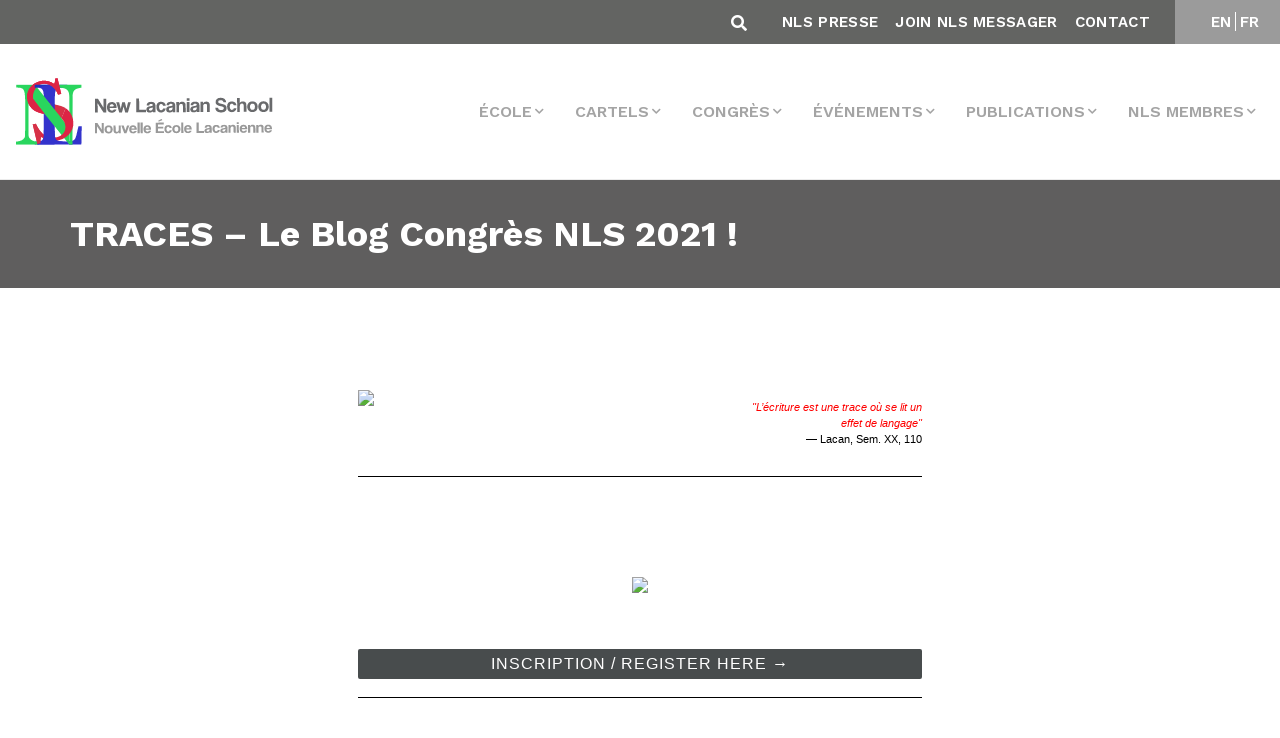

--- FILE ---
content_type: text/html; charset=UTF-8
request_url: https://www.amp-nls.org/fr/nls-messager/traces-le-blog-congres-nls-2021/
body_size: 19707
content:
<!DOCTYPE html>
<html lang="fr-FR">

<head>
    <meta charset="UTF-8">
    <meta name="viewport" content="width=device-width, initial-scale=1.0">

    <!-- CSS -->
    <link rel="preload" href="https://www.amp-nls.org/wp-content/themes/nls/css/bootstrap-grid.min.css" data-rocket-async="style" as="style" onload="this.onload=null;this.rel='stylesheet'" onerror="this.removeAttribute('data-rocket-async')" >
    <link rel="preload" href="https://www.amp-nls.org/wp-content/themes/nls/css/bootstrap-reboot.min.css" data-rocket-async="style" as="style" onload="this.onload=null;this.rel='stylesheet'" onerror="this.removeAttribute('data-rocket-async')" >
    <link rel="preload" href="https://www.amp-nls.org/wp-content/themes/nls/css/bootstrap.min.css" data-rocket-async="style" as="style" onload="this.onload=null;this.rel='stylesheet'" onerror="this.removeAttribute('data-rocket-async')" >
    <link data-minify="1" rel="preload" href="https://www.amp-nls.org/wp-content/cache/min/1/wp-content/themes/nls/css/main.css?ver=1756367136" data-rocket-async="style" as="style" onload="this.onload=null;this.rel='stylesheet'" onerror="this.removeAttribute('data-rocket-async')" >
    <link rel="preload" href="https://www.amp-nls.org/wp-content/themes/nls/css/mobile.css" data-rocket-async="style" as="style" onload="this.onload=null;this.rel='stylesheet'" onerror="this.removeAttribute('data-rocket-async')" >
    <link data-minify="1" rel="preload" href="https://www.amp-nls.org/wp-content/cache/min/1/wp-content/themes/nls/css/custom.css?ver=1756367136" data-rocket-async="style" as="style" onload="this.onload=null;this.rel='stylesheet'" onerror="this.removeAttribute('data-rocket-async')" >


    <link data-minify="1" rel='preload' href='https://www.amp-nls.org/wp-content/cache/min/1/jquery.slick/1.6.0/slick.css?ver=1756367136' data-rocket-async="style" as="style" onload="this.onload=null;this.rel='stylesheet'" onerror="this.removeAttribute('data-rocket-async')" >
    <link data-minify="1" rel='preload' href='https://www.amp-nls.org/wp-content/cache/min/1/gh/kenwheeler/slick@1.7.1/slick/slick-theme.css?ver=1756367136' data-rocket-async="style" as="style" onload="this.onload=null;this.rel='stylesheet'" onerror="this.removeAttribute('data-rocket-async')" >
    <link data-minify="1" rel="preload" href="https://www.amp-nls.org/wp-content/cache/min/1/ajax/libs/font-awesome/5.15.4/css/all.min.css?ver=1764143395" data-rocket-async="style" as="style" onload="this.onload=null;this.rel='stylesheet'" onerror="this.removeAttribute('data-rocket-async')" >

    <link data-minify="1" href="https://www.amp-nls.org/wp-content/cache/min/1/aos@2.3.1/dist/aos.css?ver=1756367136" data-rocket-async="style" as="style" onload="this.onload=null;this.rel='stylesheet'" onerror="this.removeAttribute('data-rocket-async')"  rel="preload">

    <!-- JS -->
    <script src="https://kit.fontawesome.com/2da18adc9a.js" crossorigin="anonymous"></script>
    <script data-minify="1" src="https://www.amp-nls.org/wp-content/cache/min/1/ajax/libs/jquery/3.4.1/jquery.min.js?ver=1756367137" crossorigin="anonymous"></script>
    <script data-minify="1" src='https://www.amp-nls.org/wp-content/cache/min/1/jquery.slick/1.6.0/slick.min.js?ver=1756367137'></script>
    <!-- <script src="https://www.amp-nls.org/wp-content/themes/nls/js/bootstrap.bundle.min.js"></script> -->
    <script src="https://www.amp-nls.org/wp-content/themes/nls/js/bootstrap.min.js"></script>


    <script type='text/javascript' src='https://www.google.com/recaptcha/api.js?render=6LfLp68ZAAAAABmZStStlnkA77QgieWMHYIZgvJL&#038;ver=3.0' id='google-recaptcha-js'></script>


    <!-- FONTS -->
    

    <script data-minify="1" src="https://www.amp-nls.org/wp-content/cache/min/1/wp-content/themes/nls/js/custom.js?ver=1756367137" type="text/javascript"></script>

    <script data-minify="1" src="https://www.amp-nls.org/wp-content/cache/min/1/aos@2.3.1/dist/aos.js?ver=1756367137"></script>
    <meta name='robots' content='index, follow, max-image-preview:large, max-snippet:-1, max-video-preview:-1' />
	<style>img:is([sizes="auto" i], [sizes^="auto," i]) { contain-intrinsic-size: 3000px 1500px }</style>
	
<!-- Google Tag Manager for WordPress by gtm4wp.com -->
<script data-cfasync="false" data-pagespeed-no-defer>
	var gtm4wp_datalayer_name = "dataLayer";
	var dataLayer = dataLayer || [];
</script>
<!-- End Google Tag Manager for WordPress by gtm4wp.com -->
	<!-- This site is optimized with the Yoast SEO plugin v26.4 - https://yoast.com/wordpress/plugins/seo/ -->
	<title>TRACES - Le Blog Congrès NLS 2021 ! - AMP-NLS</title>
<link data-rocket-preload as="style" href="https://fonts.googleapis.com/css2?family=Work+Sans:wght@100;200;300;400;500;600;700;800;900&#038;display=swap" rel="preload">
<link href="https://fonts.googleapis.com/css2?family=Work+Sans:wght@100;200;300;400;500;600;700;800;900&#038;display=swap" media="print" onload="this.media=&#039;all&#039;" rel="stylesheet">
<noscript><link rel="stylesheet" href="https://fonts.googleapis.com/css2?family=Work+Sans:wght@100;200;300;400;500;600;700;800;900&#038;display=swap"></noscript>
<style id="rocket-critical-css">html{box-sizing:border-box;-ms-overflow-style:scrollbar}*,::after,::before{box-sizing:inherit}.container{width:100%;padding-right:15px;padding-left:15px;margin-right:auto;margin-left:auto}@media (min-width:576px){.container{max-width:540px}}@media (min-width:768px){.container{max-width:720px}}@media (min-width:992px){.container{max-width:960px}}@media (min-width:1200px){.container{max-width:1140px}}@media (min-width:576px){.container{max-width:540px}}@media (min-width:768px){.container{max-width:720px}}@media (min-width:992px){.container{max-width:960px}}@media (min-width:1200px){.container{max-width:1140px}}.row{display:-ms-flexbox;display:flex;-ms-flex-wrap:wrap;flex-wrap:wrap;margin-right:-15px;margin-left:-15px}.my-2{margin-top:.5rem!important}.my-2{margin-bottom:.5rem!important}.ml-auto{margin-left:auto!important}@media (min-width:576px){.my-sm-0{margin-top:0!important}.my-sm-0{margin-bottom:0!important}.mr-sm-2{margin-right:.5rem!important}}@media (min-width:992px){.my-lg-0{margin-top:0!important}.my-lg-0{margin-bottom:0!important}}*,::after,::before{box-sizing:border-box}html{font-family:sans-serif;line-height:1.15;-webkit-text-size-adjust:100%}header,main,nav,section{display:block}body{margin:0;font-family:-apple-system,BlinkMacSystemFont,"Segoe UI",Roboto,"Helvetica Neue",Arial,"Noto Sans",sans-serif,"Apple Color Emoji","Segoe UI Emoji","Segoe UI Symbol","Noto Color Emoji";font-size:1rem;font-weight:400;line-height:1.5;color:#212529;text-align:left;background-color:#fff}h1{margin-top:0;margin-bottom:.5rem}p{margin-top:0;margin-bottom:1rem}ul{margin-top:0;margin-bottom:1rem}ul ul{margin-bottom:0}strong{font-weight:bolder}a{color:#007bff;text-decoration:none;background-color:transparent}a:not([href]){color:inherit;text-decoration:none}img{vertical-align:middle;border-style:none}table{border-collapse:collapse}th{text-align:inherit}button{border-radius:0}button,input,textarea{margin:0;font-family:inherit;font-size:inherit;line-height:inherit}button,input{overflow:visible}button{text-transform:none}[type=button],[type=submit],button{-webkit-appearance:button}[type=button]::-moz-focus-inner,[type=submit]::-moz-focus-inner,button::-moz-focus-inner{padding:0;border-style:none}textarea{overflow:auto;resize:vertical}::-webkit-file-upload-button{font:inherit;-webkit-appearance:button}:root{--blue:#007bff;--indigo:#6610f2;--purple:#6f42c1;--pink:#e83e8c;--red:#dc3545;--orange:#fd7e14;--yellow:#ffc107;--green:#28a745;--teal:#20c997;--cyan:#17a2b8;--white:#fff;--gray:#6c757d;--gray-dark:#343a40;--primary:#007bff;--secondary:#6c757d;--success:#28a745;--info:#17a2b8;--warning:#ffc107;--danger:#dc3545;--light:#f8f9fa;--dark:#343a40;--breakpoint-xs:0;--breakpoint-sm:576px;--breakpoint-md:768px;--breakpoint-lg:992px;--breakpoint-xl:1200px;--font-family-sans-serif:-apple-system,BlinkMacSystemFont,"Segoe UI",Roboto,"Helvetica Neue",Arial,"Noto Sans",sans-serif,"Apple Color Emoji","Segoe UI Emoji","Segoe UI Symbol","Noto Color Emoji";--font-family-monospace:SFMono-Regular,Menlo,Monaco,Consolas,"Liberation Mono","Courier New",monospace}*,::after,::before{box-sizing:border-box}html{font-family:sans-serif;line-height:1.15;-webkit-text-size-adjust:100%}header,main,nav,section{display:block}body{margin:0;font-family:-apple-system,BlinkMacSystemFont,"Segoe UI",Roboto,"Helvetica Neue",Arial,"Noto Sans",sans-serif,"Apple Color Emoji","Segoe UI Emoji","Segoe UI Symbol","Noto Color Emoji";font-size:1rem;font-weight:400;line-height:1.5;color:#212529;text-align:left;background-color:#fff}h1{margin-top:0;margin-bottom:.5rem}p{margin-top:0;margin-bottom:1rem}ul{margin-top:0;margin-bottom:1rem}ul ul{margin-bottom:0}strong{font-weight:bolder}a{color:#007bff;text-decoration:none;background-color:transparent}a:not([href]){color:inherit;text-decoration:none}img{vertical-align:middle;border-style:none}table{border-collapse:collapse}th{text-align:inherit}button{border-radius:0}button,input,textarea{margin:0;font-family:inherit;font-size:inherit;line-height:inherit}button,input{overflow:visible}button{text-transform:none}[type=button],[type=submit],button{-webkit-appearance:button}[type=button]::-moz-focus-inner,[type=submit]::-moz-focus-inner,button::-moz-focus-inner{padding:0;border-style:none}textarea{overflow:auto;resize:vertical}::-webkit-file-upload-button{font:inherit;-webkit-appearance:button}h1{margin-bottom:.5rem;font-weight:500;line-height:1.2}h1{font-size:2.5rem}.container{width:100%;padding-right:15px;padding-left:15px;margin-right:auto;margin-left:auto}@media (min-width:576px){.container{max-width:540px}}@media (min-width:768px){.container{max-width:720px}}@media (min-width:992px){.container{max-width:960px}}@media (min-width:1200px){.container{max-width:1140px}}@media (min-width:576px){.container{max-width:540px}}@media (min-width:768px){.container{max-width:720px}}@media (min-width:992px){.container{max-width:960px}}@media (min-width:1200px){.container{max-width:1140px}}.row{display:-ms-flexbox;display:flex;-ms-flex-wrap:wrap;flex-wrap:wrap;margin-right:-15px;margin-left:-15px}.form-control{display:block;width:100%;height:calc(1.5em + .75rem + 2px);padding:.375rem .75rem;font-size:1rem;font-weight:400;line-height:1.5;color:#495057;background-color:#fff;background-clip:padding-box;border:1px solid #ced4da;border-radius:.25rem}.form-control::-ms-expand{background-color:transparent;border:0}.form-control:-moz-focusring{color:transparent;text-shadow:0 0 0 #495057}.form-control::-webkit-input-placeholder{color:#6c757d;opacity:1}.form-control::-moz-placeholder{color:#6c757d;opacity:1}.form-control:-ms-input-placeholder{color:#6c757d;opacity:1}.form-control::-ms-input-placeholder{color:#6c757d;opacity:1}.form-inline{display:-ms-flexbox;display:flex;-ms-flex-flow:row wrap;flex-flow:row wrap;-ms-flex-align:center;align-items:center}@media (min-width:576px){.form-inline .form-control{display:inline-block;width:auto;vertical-align:middle}}.btn{display:inline-block;font-weight:400;color:#212529;text-align:center;vertical-align:middle;background-color:transparent;border:1px solid transparent;padding:.375rem .75rem;font-size:1rem;line-height:1.5;border-radius:.25rem}.collapse:not(.show){display:none}.dropdown{position:relative}.dropdown-toggle{white-space:nowrap}.dropdown-toggle::after{display:inline-block;margin-left:.255em;vertical-align:.255em;content:"";border-top:.3em solid;border-right:.3em solid transparent;border-bottom:0;border-left:.3em solid transparent}.dropdown-menu{position:absolute;top:100%;left:0;z-index:1000;display:none;float:left;min-width:10rem;padding:.5rem 0;margin:.125rem 0 0;font-size:1rem;color:#212529;text-align:left;list-style:none;background-color:#fff;background-clip:padding-box;border:1px solid rgba(0,0,0,.15);border-radius:.25rem}.dropdown-item{display:block;width:100%;padding:.25rem 1.5rem;clear:both;font-weight:400;color:#212529;text-align:inherit;white-space:nowrap;background-color:transparent;border:0}.nav-link{display:block;padding:.5rem 1rem}.navbar{position:relative;display:-ms-flexbox;display:flex;-ms-flex-wrap:wrap;flex-wrap:wrap;-ms-flex-align:center;align-items:center;-ms-flex-pack:justify;justify-content:space-between;padding:.5rem 1rem}.navbar-brand{display:inline-block;padding-top:.3125rem;padding-bottom:.3125rem;margin-right:1rem;font-size:1.25rem;line-height:inherit;white-space:nowrap}.navbar-nav{display:-ms-flexbox;display:flex;-ms-flex-direction:column;flex-direction:column;padding-left:0;margin-bottom:0;list-style:none}.navbar-nav .nav-link{padding-right:0;padding-left:0}.navbar-nav .dropdown-menu{position:static;float:none}.navbar-collapse{-ms-flex-preferred-size:100%;flex-basis:100%;-ms-flex-positive:1;flex-grow:1;-ms-flex-align:center;align-items:center}.navbar-toggler{padding:.25rem .75rem;font-size:1.25rem;line-height:1;background-color:transparent;border:1px solid transparent;border-radius:.25rem}.navbar-toggler-icon{display:inline-block;width:1.5em;height:1.5em;vertical-align:middle;content:"";background:no-repeat center center;background-size:100% 100%}@media (min-width:1200px){.navbar-expand-xl{-ms-flex-flow:row nowrap;flex-flow:row nowrap;-ms-flex-pack:start;justify-content:flex-start}.navbar-expand-xl .navbar-nav{-ms-flex-direction:row;flex-direction:row}.navbar-expand-xl .navbar-nav .dropdown-menu{position:absolute}.navbar-expand-xl .navbar-nav .nav-link{padding-right:.5rem;padding-left:.5rem}.navbar-expand-xl .navbar-collapse{display:-ms-flexbox!important;display:flex!important;-ms-flex-preferred-size:auto;flex-basis:auto}.navbar-expand-xl .navbar-toggler{display:none}}.my-2{margin-top:.5rem!important}.my-2{margin-bottom:.5rem!important}.ml-auto{margin-left:auto!important}@media (min-width:576px){.my-sm-0{margin-top:0!important}.my-sm-0{margin-bottom:0!important}.mr-sm-2{margin-right:.5rem!important}}@media (min-width:992px){.my-lg-0{margin-top:0!important}.my-lg-0{margin-bottom:0!important}}Body{font-family:"Work Sans",sans-serif}Body h1{font-size:38px;text-rendering:optimizeLegibility;-webkit-font-smoothing:antialiased;color:#636462}Body p{color:#707070;font-family:Work Sans;font-style:normal;font-weight:500;font-size:21px;line-height:36px;text-rendering:optimizeLegibility;-webkit-font-smoothing:antialiased}header .dropdown-menu{border-radius:0px;margin:0;padding:0;left:auto;right:0}header .dropdown-menu .dropdown-item{border-bottom:1px solid #ccc;background:white;padding:.75rem 1.5rem;font-family:Work Sans;font-style:normal;font-weight:normal;font-size:14px;line-height:16px;text-transform:uppercase;color:#5F5E5E;text-rendering:optimizeLegibility;-webkit-font-smoothing:antialiased}header ul li{margin-left:15px}header ul li a{font-family:Work Sans;font-style:normal;font-weight:600;font-size:16px;line-height:19px;text-align:center;text-transform:uppercase;color:#A4A4A4;text-rendering:optimizeLegibility;-webkit-font-smoothing:antialiased}@media (min-width:1150px){.collapse:not(.show){display:none}}.title-single{background-color:#5F5E5E;padding:35px 0px;margin-bottom:67px}.title-single h1{font-family:Work Sans;font-style:normal;font-weight:bold;font-size:36px;line-height:38px;color:white;text-rendering:optimizeLegibility;-webkit-font-smoothing:antialiased;margin-bottom:0px}section.single p{color:#636462;font-family:Work Sans;font-style:normal;font-weight:500;font-size:20px;line-height:26px;text-rendering:optimizeLegibility;-webkit-font-smoothing:antialiased}section.single a{color:#1730C6;text-rendering:optimizeLegibility;-webkit-font-smoothing:antialiased}:focus{outline:none}@media (min-width:992px){.search-header.hidden-desktop{display:none}}section{display:block;position:relative;overflow:hidden}#mainmenu{background-color:#fff;border-bottom:1px solid #ebebeb}.top-menu{background-color:#636462;position:relative}.widget-top ul li a{font-family:Work Sans;font-style:normal;color:white;font-weight:600;font-size:15px;line-height:18px;text-align:center;letter-spacing:0.321429px;text-transform:uppercase;text-decoration:none}.widget.widget-top ul{margin-top:15px;margin:10px 0}.widget.widget-top.widget_polylang ul{padding:0;list-style:none}header ul li{margin-left:15px;display:inline-block}li.lang-item.lang-item-5.lang-item-fr::before{content:"";border-left:1px solid #fff;padding-right:4px}.search-header{position:absolute;right:57vh;bottom:8px}.btn:not(:disabled):not(.disabled){margin-right:10px}.fa-search::before{content:"\f002";color:white}.widget.widget-top.widget_nav_menu{width:90%;text-align:right;margin-left:auto;padding-right:25px}.widget.widget-top.widget_polylang{width:10%;text-align:center;background:#9b9b9b;margin-left:auto}.dropdown-menu li{border-bottom:1px solid #ccc;margin-left:0;width:100%}.dropdown-menu li:last-child{border-bottom:none}header .dropdown-menu .dropdown-item{border-bottom:none}.top-container{width:100%;display:block;overflow:hidden}.search-header{position:relative;width:auto;float:right;right:auto;bottom:auto;padding-top:5px}.widget.widget-top.widget_nav_menu{width:auto;text-align:right;float:right}.widget.widget-top.widget_nav_menu ul{padding:0}.widget.widget-top.widget_nav_menu ul li{margin-left:12px}.widget.widget-top.widget_polylang{width:auto;text-align:center;background:#9b9b9b;margin-left:auto;float:right;min-width:105px}span.navbar-toggler-icon::before{-webkit-font-smoothing:antialiased;font-variant:normal;text-rendering:auto;line-height:1;font-family:"Font Awesome 5 Free";content:"\f0c9";display:inline-block;padding-right:3px;vertical-align:middle;font-weight:900;color:#636462}.dropdown-toggle::after{display:inline-block;margin-left:3px;vertical-align:2px;content:"\f078";border-top:0;border-right:0;border-bottom:0;border-left:0;-webkit-font-smoothing:antialiased;font-variant:normal;text-rendering:auto;line-height:0;font-family:"Font Awesome 5 Free";font-size:10px}.site-main{width:100%;padding:0%;padding-bottom:67px}.lang-item.lang-item-5.lang-item-fr{margin-left:0}#search-inmenu .form-control{height:20px;padding:0.375rem 0.75rem;font-size:1rem;font-weight:400;line-height:1.5;color:white;background-color:transparent;border:none;background-clip:padding-box;border-bottom:1px solid #ced4da;border-radius:0}.navbar.navbar-expand-xl img{max-width:260px}.grecaptcha-badge{display:none!important}.lang-item.lang-item-5.lang-item-fr{margin-left:-2px}@media (max-width:1200px){.navbar-collapse .navbar-nav .nav-link{padding-right:0;padding-left:0;text-align:left}.navbar-collapse .dropdown-menu li{border:none}.dropdown-menu{border:none}}@media (max-width:767px){#search-inmenu .form-control{height:auto;color:#717171}#polylang-2,#nav_menu-2{width:100%;padding:0px}.search-header.hidden-mobile{display:none}.fa-search::before{color:#717171}.btn:not(:disabled):not(.disabled){margin-right:0}.site-main{width:100%;padding:5%}.navbar-brand img{width:200px}.widget.widget-top.widget_nav_menu{width:auto;text-align:left;float:none;margin-top:-10px}.search-header{width:100%}.form-control{width:85%}.title-single h1{margin-left:5%}}section.single{min-height:73vh}ul.dropdown-menu ul.dropdown-menu{margin-left:17px;display:block;position:relative!important;border:none}ul.dropdown-menu ul.dropdown-menu li{border:none}body.single-nls-messager .site-main img{max-width:100%!important;height:auto!important}@font-face{font-family:"FontAwesome";src:url(https://www.amp-nls.org/wp-content/plugins/ultimate-member/assets/font/fontawesome-webfont.eot?v=4.2.0);src:url(https://www.amp-nls.org/wp-content/plugins/ultimate-member/assets/font/fontawesome-webfont.eot?v=4.2.0#iefix) format("embedded-opentype"),url(https://www.amp-nls.org/wp-content/plugins/ultimate-member/assets/font/fontawesome-webfont.woff?v=4.2.0) format("woff"),url(https://www.amp-nls.org/wp-content/plugins/ultimate-member/assets/font/fontawesome-webfont.ttf?v=4.2.0) format("truetype"),url(https://www.amp-nls.org/wp-content/plugins/ultimate-member/assets/font/fontawesome-webfont.svg?v=4.2.0#fontawesomeregular) format("svg");font-display:swap;font-weight:normal;font-style:normal}[class^="um-faicon-"]:before{font-family:"FontAwesome"!important;font-style:normal!important;font-weight:normal!important;font-variant:normal!important;text-transform:none!important;speak:none;line-height:1;-webkit-font-smoothing:antialiased;-moz-osx-font-smoothing:grayscale}.um-faicon-times:before{content:"\f00d"}.um-modal-close{display:block;position:fixed;right:0;top:0;font-size:24px;text-decoration:none!important;color:#fff!important;padding:0 10px}.um-modal-body{min-height:3px;padding:20px;box-sizing:border-box;width:100%;background:#fff;-moz-border-radius:0 0 3px 3px;-webkit-border-radius:0 0 3px 3px;border-radius:0 0 3px 3px}.um-modal-body.photo{-moz-border-radius:3px;-webkit-border-radius:3px;border-radius:3px;box-shadow:0px 0px 0px 1px rgba(0,0,0,0.1),0px 0px 0px 1px rgba(255,255,255,0.12) inset;background:#888;padding:0}</style>
	<link rel="canonical" href="https://www.amp-nls.org/fr/nls-messager/traces-le-blog-congres-nls-2021/" />
	<meta property="og:locale" content="fr_FR" />
	<meta property="og:type" content="article" />
	<meta property="og:title" content="TRACES - Le Blog Congrès NLS 2021 ! - AMP-NLS" />
	<meta property="og:description" content="&quot;L’écriture est une trace où se lit un effet de langage&quot; — Lacan, Sem. XX, 110 INSCRIPTION / REGISTER HERE → NLS congress présente BLOG DU CONGRÈS 2021 DE LA NLS Avec cette [&hellip;]" />
	<meta property="og:url" content="https://www.amp-nls.org/fr/nls-messager/traces-le-blog-congres-nls-2021/" />
	<meta property="og:site_name" content="AMP-NLS" />
	<meta property="og:image" content="https://mcusercontent.com/fcb200764f52d9aa9287d1501/images/bcf98b75-8885-42e8-951a-7834d903c4d5.png" />
	<meta name="twitter:card" content="summary_large_image" />
	<meta name="twitter:label1" content="Durée de lecture estimée" />
	<meta name="twitter:data1" content="2 minutes" />
	<script type="application/ld+json" class="yoast-schema-graph">{"@context":"https://schema.org","@graph":[{"@type":"WebPage","@id":"https://www.amp-nls.org/fr/nls-messager/traces-le-blog-congres-nls-2021/","url":"https://www.amp-nls.org/fr/nls-messager/traces-le-blog-congres-nls-2021/","name":"TRACES - Le Blog Congrès NLS 2021 ! - AMP-NLS","isPartOf":{"@id":"https://www.amp-nls.org/fr/home-francais/#website"},"primaryImageOfPage":{"@id":"https://www.amp-nls.org/fr/nls-messager/traces-le-blog-congres-nls-2021/#primaryimage"},"image":{"@id":"https://www.amp-nls.org/fr/nls-messager/traces-le-blog-congres-nls-2021/#primaryimage"},"thumbnailUrl":"https://mcusercontent.com/fcb200764f52d9aa9287d1501/images/bcf98b75-8885-42e8-951a-7834d903c4d5.png","datePublished":"2021-01-20T00:00:00+00:00","breadcrumb":{"@id":"https://www.amp-nls.org/fr/nls-messager/traces-le-blog-congres-nls-2021/#breadcrumb"},"inLanguage":"fr-FR","potentialAction":[{"@type":"ReadAction","target":["https://www.amp-nls.org/fr/nls-messager/traces-le-blog-congres-nls-2021/"]}]},{"@type":"ImageObject","inLanguage":"fr-FR","@id":"https://www.amp-nls.org/fr/nls-messager/traces-le-blog-congres-nls-2021/#primaryimage","url":"https://mcusercontent.com/fcb200764f52d9aa9287d1501/images/bcf98b75-8885-42e8-951a-7834d903c4d5.png","contentUrl":"https://mcusercontent.com/fcb200764f52d9aa9287d1501/images/bcf98b75-8885-42e8-951a-7834d903c4d5.png"},{"@type":"BreadcrumbList","@id":"https://www.amp-nls.org/fr/nls-messager/traces-le-blog-congres-nls-2021/#breadcrumb","itemListElement":[{"@type":"ListItem","position":1,"name":"Home","item":"https://www.amp-nls.org/fr/home-francais/"},{"@type":"ListItem","position":2,"name":"NLS Messagers","item":"https://www.amp-nls.org/fr/nls-messager/"},{"@type":"ListItem","position":3,"name":"TRACES &#8211; Le Blog Congrès NLS 2021 !"}]},{"@type":"WebSite","@id":"https://www.amp-nls.org/fr/home-francais/#website","url":"https://www.amp-nls.org/fr/home-francais/","name":"AMP-NLS","description":"NLS Site","publisher":{"@id":"https://www.amp-nls.org/fr/home-francais/#organization"},"potentialAction":[{"@type":"SearchAction","target":{"@type":"EntryPoint","urlTemplate":"https://www.amp-nls.org/fr/home-francais/?s={search_term_string}"},"query-input":{"@type":"PropertyValueSpecification","valueRequired":true,"valueName":"search_term_string"}}],"inLanguage":"fr-FR"},{"@type":"Organization","@id":"https://www.amp-nls.org/fr/home-francais/#organization","name":"AMP-NLS","url":"https://www.amp-nls.org/fr/home-francais/","logo":{"@type":"ImageObject","inLanguage":"fr-FR","@id":"https://www.amp-nls.org/fr/home-francais/#/schema/logo/image/","url":"https://www.amp-nls.org/wp-content/uploads/2020/06/logo-menu.png","contentUrl":"https://www.amp-nls.org/wp-content/uploads/2020/06/logo-menu.png","width":411,"height":114,"caption":"AMP-NLS"},"image":{"@id":"https://www.amp-nls.org/fr/home-francais/#/schema/logo/image/"}}]}</script>
	<!-- / Yoast SEO plugin. -->


<link rel='dns-prefetch' href='//www.amp-nls.org' />
<link href='https://fonts.gstatic.com' crossorigin rel='preconnect' />
<link rel="alternate" type="application/rss+xml" title="AMP-NLS &raquo; TRACES &#8211; Le Blog Congrès NLS 2021 ! Flux des commentaires" href="https://www.amp-nls.org/fr/nls-messager/traces-le-blog-congres-nls-2021/feed/" />
<style id='wp-emoji-styles-inline-css' type='text/css'>

	img.wp-smiley, img.emoji {
		display: inline !important;
		border: none !important;
		box-shadow: none !important;
		height: 1em !important;
		width: 1em !important;
		margin: 0 0.07em !important;
		vertical-align: -0.1em !important;
		background: none !important;
		padding: 0 !important;
	}
</style>
<link rel='preload'  href='https://www.amp-nls.org/wp-includes/css/dist/block-library/style.min.css?ver=6.8.3' data-rocket-async="style" as="style" onload="this.onload=null;this.rel='stylesheet'" onerror="this.removeAttribute('data-rocket-async')"  type='text/css' media='all' />
<style id='classic-theme-styles-inline-css' type='text/css'>
/*! This file is auto-generated */
.wp-block-button__link{color:#fff;background-color:#32373c;border-radius:9999px;box-shadow:none;text-decoration:none;padding:calc(.667em + 2px) calc(1.333em + 2px);font-size:1.125em}.wp-block-file__button{background:#32373c;color:#fff;text-decoration:none}
</style>
<style id='safe-svg-svg-icon-style-inline-css' type='text/css'>
.safe-svg-cover{text-align:center}.safe-svg-cover .safe-svg-inside{display:inline-block;max-width:100%}.safe-svg-cover svg{fill:currentColor;height:100%;max-height:100%;max-width:100%;width:100%}

</style>
<style id='pdfemb-pdf-embedder-viewer-style-inline-css' type='text/css'>
.wp-block-pdfemb-pdf-embedder-viewer{max-width:none}

</style>
<link rel='preload'  href='https://www.amp-nls.org/wp-content/plugins/embed-any-document/css/embed-public.min.css?ver=2.7.8' data-rocket-async="style" as="style" onload="this.onload=null;this.rel='stylesheet'" onerror="this.removeAttribute('data-rocket-async')"  type='text/css' media='all' />
<style id='global-styles-inline-css' type='text/css'>
:root{--wp--preset--aspect-ratio--square: 1;--wp--preset--aspect-ratio--4-3: 4/3;--wp--preset--aspect-ratio--3-4: 3/4;--wp--preset--aspect-ratio--3-2: 3/2;--wp--preset--aspect-ratio--2-3: 2/3;--wp--preset--aspect-ratio--16-9: 16/9;--wp--preset--aspect-ratio--9-16: 9/16;--wp--preset--color--black: #000000;--wp--preset--color--cyan-bluish-gray: #abb8c3;--wp--preset--color--white: #ffffff;--wp--preset--color--pale-pink: #f78da7;--wp--preset--color--vivid-red: #cf2e2e;--wp--preset--color--luminous-vivid-orange: #ff6900;--wp--preset--color--luminous-vivid-amber: #fcb900;--wp--preset--color--light-green-cyan: #7bdcb5;--wp--preset--color--vivid-green-cyan: #00d084;--wp--preset--color--pale-cyan-blue: #8ed1fc;--wp--preset--color--vivid-cyan-blue: #0693e3;--wp--preset--color--vivid-purple: #9b51e0;--wp--preset--gradient--vivid-cyan-blue-to-vivid-purple: linear-gradient(135deg,rgba(6,147,227,1) 0%,rgb(155,81,224) 100%);--wp--preset--gradient--light-green-cyan-to-vivid-green-cyan: linear-gradient(135deg,rgb(122,220,180) 0%,rgb(0,208,130) 100%);--wp--preset--gradient--luminous-vivid-amber-to-luminous-vivid-orange: linear-gradient(135deg,rgba(252,185,0,1) 0%,rgba(255,105,0,1) 100%);--wp--preset--gradient--luminous-vivid-orange-to-vivid-red: linear-gradient(135deg,rgba(255,105,0,1) 0%,rgb(207,46,46) 100%);--wp--preset--gradient--very-light-gray-to-cyan-bluish-gray: linear-gradient(135deg,rgb(238,238,238) 0%,rgb(169,184,195) 100%);--wp--preset--gradient--cool-to-warm-spectrum: linear-gradient(135deg,rgb(74,234,220) 0%,rgb(151,120,209) 20%,rgb(207,42,186) 40%,rgb(238,44,130) 60%,rgb(251,105,98) 80%,rgb(254,248,76) 100%);--wp--preset--gradient--blush-light-purple: linear-gradient(135deg,rgb(255,206,236) 0%,rgb(152,150,240) 100%);--wp--preset--gradient--blush-bordeaux: linear-gradient(135deg,rgb(254,205,165) 0%,rgb(254,45,45) 50%,rgb(107,0,62) 100%);--wp--preset--gradient--luminous-dusk: linear-gradient(135deg,rgb(255,203,112) 0%,rgb(199,81,192) 50%,rgb(65,88,208) 100%);--wp--preset--gradient--pale-ocean: linear-gradient(135deg,rgb(255,245,203) 0%,rgb(182,227,212) 50%,rgb(51,167,181) 100%);--wp--preset--gradient--electric-grass: linear-gradient(135deg,rgb(202,248,128) 0%,rgb(113,206,126) 100%);--wp--preset--gradient--midnight: linear-gradient(135deg,rgb(2,3,129) 0%,rgb(40,116,252) 100%);--wp--preset--font-size--small: 13px;--wp--preset--font-size--medium: 20px;--wp--preset--font-size--large: 36px;--wp--preset--font-size--x-large: 42px;--wp--preset--spacing--20: 0.44rem;--wp--preset--spacing--30: 0.67rem;--wp--preset--spacing--40: 1rem;--wp--preset--spacing--50: 1.5rem;--wp--preset--spacing--60: 2.25rem;--wp--preset--spacing--70: 3.38rem;--wp--preset--spacing--80: 5.06rem;--wp--preset--shadow--natural: 6px 6px 9px rgba(0, 0, 0, 0.2);--wp--preset--shadow--deep: 12px 12px 50px rgba(0, 0, 0, 0.4);--wp--preset--shadow--sharp: 6px 6px 0px rgba(0, 0, 0, 0.2);--wp--preset--shadow--outlined: 6px 6px 0px -3px rgba(255, 255, 255, 1), 6px 6px rgba(0, 0, 0, 1);--wp--preset--shadow--crisp: 6px 6px 0px rgba(0, 0, 0, 1);}:where(.is-layout-flex){gap: 0.5em;}:where(.is-layout-grid){gap: 0.5em;}body .is-layout-flex{display: flex;}.is-layout-flex{flex-wrap: wrap;align-items: center;}.is-layout-flex > :is(*, div){margin: 0;}body .is-layout-grid{display: grid;}.is-layout-grid > :is(*, div){margin: 0;}:where(.wp-block-columns.is-layout-flex){gap: 2em;}:where(.wp-block-columns.is-layout-grid){gap: 2em;}:where(.wp-block-post-template.is-layout-flex){gap: 1.25em;}:where(.wp-block-post-template.is-layout-grid){gap: 1.25em;}.has-black-color{color: var(--wp--preset--color--black) !important;}.has-cyan-bluish-gray-color{color: var(--wp--preset--color--cyan-bluish-gray) !important;}.has-white-color{color: var(--wp--preset--color--white) !important;}.has-pale-pink-color{color: var(--wp--preset--color--pale-pink) !important;}.has-vivid-red-color{color: var(--wp--preset--color--vivid-red) !important;}.has-luminous-vivid-orange-color{color: var(--wp--preset--color--luminous-vivid-orange) !important;}.has-luminous-vivid-amber-color{color: var(--wp--preset--color--luminous-vivid-amber) !important;}.has-light-green-cyan-color{color: var(--wp--preset--color--light-green-cyan) !important;}.has-vivid-green-cyan-color{color: var(--wp--preset--color--vivid-green-cyan) !important;}.has-pale-cyan-blue-color{color: var(--wp--preset--color--pale-cyan-blue) !important;}.has-vivid-cyan-blue-color{color: var(--wp--preset--color--vivid-cyan-blue) !important;}.has-vivid-purple-color{color: var(--wp--preset--color--vivid-purple) !important;}.has-black-background-color{background-color: var(--wp--preset--color--black) !important;}.has-cyan-bluish-gray-background-color{background-color: var(--wp--preset--color--cyan-bluish-gray) !important;}.has-white-background-color{background-color: var(--wp--preset--color--white) !important;}.has-pale-pink-background-color{background-color: var(--wp--preset--color--pale-pink) !important;}.has-vivid-red-background-color{background-color: var(--wp--preset--color--vivid-red) !important;}.has-luminous-vivid-orange-background-color{background-color: var(--wp--preset--color--luminous-vivid-orange) !important;}.has-luminous-vivid-amber-background-color{background-color: var(--wp--preset--color--luminous-vivid-amber) !important;}.has-light-green-cyan-background-color{background-color: var(--wp--preset--color--light-green-cyan) !important;}.has-vivid-green-cyan-background-color{background-color: var(--wp--preset--color--vivid-green-cyan) !important;}.has-pale-cyan-blue-background-color{background-color: var(--wp--preset--color--pale-cyan-blue) !important;}.has-vivid-cyan-blue-background-color{background-color: var(--wp--preset--color--vivid-cyan-blue) !important;}.has-vivid-purple-background-color{background-color: var(--wp--preset--color--vivid-purple) !important;}.has-black-border-color{border-color: var(--wp--preset--color--black) !important;}.has-cyan-bluish-gray-border-color{border-color: var(--wp--preset--color--cyan-bluish-gray) !important;}.has-white-border-color{border-color: var(--wp--preset--color--white) !important;}.has-pale-pink-border-color{border-color: var(--wp--preset--color--pale-pink) !important;}.has-vivid-red-border-color{border-color: var(--wp--preset--color--vivid-red) !important;}.has-luminous-vivid-orange-border-color{border-color: var(--wp--preset--color--luminous-vivid-orange) !important;}.has-luminous-vivid-amber-border-color{border-color: var(--wp--preset--color--luminous-vivid-amber) !important;}.has-light-green-cyan-border-color{border-color: var(--wp--preset--color--light-green-cyan) !important;}.has-vivid-green-cyan-border-color{border-color: var(--wp--preset--color--vivid-green-cyan) !important;}.has-pale-cyan-blue-border-color{border-color: var(--wp--preset--color--pale-cyan-blue) !important;}.has-vivid-cyan-blue-border-color{border-color: var(--wp--preset--color--vivid-cyan-blue) !important;}.has-vivid-purple-border-color{border-color: var(--wp--preset--color--vivid-purple) !important;}.has-vivid-cyan-blue-to-vivid-purple-gradient-background{background: var(--wp--preset--gradient--vivid-cyan-blue-to-vivid-purple) !important;}.has-light-green-cyan-to-vivid-green-cyan-gradient-background{background: var(--wp--preset--gradient--light-green-cyan-to-vivid-green-cyan) !important;}.has-luminous-vivid-amber-to-luminous-vivid-orange-gradient-background{background: var(--wp--preset--gradient--luminous-vivid-amber-to-luminous-vivid-orange) !important;}.has-luminous-vivid-orange-to-vivid-red-gradient-background{background: var(--wp--preset--gradient--luminous-vivid-orange-to-vivid-red) !important;}.has-very-light-gray-to-cyan-bluish-gray-gradient-background{background: var(--wp--preset--gradient--very-light-gray-to-cyan-bluish-gray) !important;}.has-cool-to-warm-spectrum-gradient-background{background: var(--wp--preset--gradient--cool-to-warm-spectrum) !important;}.has-blush-light-purple-gradient-background{background: var(--wp--preset--gradient--blush-light-purple) !important;}.has-blush-bordeaux-gradient-background{background: var(--wp--preset--gradient--blush-bordeaux) !important;}.has-luminous-dusk-gradient-background{background: var(--wp--preset--gradient--luminous-dusk) !important;}.has-pale-ocean-gradient-background{background: var(--wp--preset--gradient--pale-ocean) !important;}.has-electric-grass-gradient-background{background: var(--wp--preset--gradient--electric-grass) !important;}.has-midnight-gradient-background{background: var(--wp--preset--gradient--midnight) !important;}.has-small-font-size{font-size: var(--wp--preset--font-size--small) !important;}.has-medium-font-size{font-size: var(--wp--preset--font-size--medium) !important;}.has-large-font-size{font-size: var(--wp--preset--font-size--large) !important;}.has-x-large-font-size{font-size: var(--wp--preset--font-size--x-large) !important;}
:where(.wp-block-post-template.is-layout-flex){gap: 1.25em;}:where(.wp-block-post-template.is-layout-grid){gap: 1.25em;}
:where(.wp-block-columns.is-layout-flex){gap: 2em;}:where(.wp-block-columns.is-layout-grid){gap: 2em;}
:root :where(.wp-block-pullquote){font-size: 1.5em;line-height: 1.6;}
</style>
<link data-minify="1" rel='preload'  href='https://www.amp-nls.org/wp-content/cache/min/1/wp-content/themes/nls/dist/index.css?ver=1756367136' data-rocket-async="style" as="style" onload="this.onload=null;this.rel='stylesheet'" onerror="this.removeAttribute('data-rocket-async')"  type='text/css' media='all' />
<link rel='preload'  href='https://www.amp-nls.org/wp-content/plugins/ultimate-member/assets/css/um-modal.min.css?ver=2.10.6' data-rocket-async="style" as="style" onload="this.onload=null;this.rel='stylesheet'" onerror="this.removeAttribute('data-rocket-async')"  type='text/css' media='all' />
<link rel='preload'  href='https://www.amp-nls.org/wp-content/plugins/ultimate-member/assets/libs/jquery-ui/jquery-ui.min.css?ver=1.13.2' data-rocket-async="style" as="style" onload="this.onload=null;this.rel='stylesheet'" onerror="this.removeAttribute('data-rocket-async')"  type='text/css' media='all' />
<link rel='preload'  href='https://www.amp-nls.org/wp-content/plugins/ultimate-member/assets/libs/tipsy/tipsy.min.css?ver=1.0.0a' data-rocket-async="style" as="style" onload="this.onload=null;this.rel='stylesheet'" onerror="this.removeAttribute('data-rocket-async')"  type='text/css' media='all' />
<link data-minify="1" rel='preload'  href='https://www.amp-nls.org/wp-content/cache/min/1/wp-content/plugins/ultimate-member/assets/libs/raty/um-raty.min.css?ver=1756367136' data-rocket-async="style" as="style" onload="this.onload=null;this.rel='stylesheet'" onerror="this.removeAttribute('data-rocket-async')"  type='text/css' media='all' />
<link rel='preload'  href='https://www.amp-nls.org/wp-content/plugins/ultimate-member/assets/libs/select2/select2.min.css?ver=4.0.13' data-rocket-async="style" as="style" onload="this.onload=null;this.rel='stylesheet'" onerror="this.removeAttribute('data-rocket-async')"  type='text/css' media='all' />
<link rel='preload'  href='https://www.amp-nls.org/wp-content/plugins/ultimate-member/assets/css/um-fileupload.min.css?ver=2.10.6' data-rocket-async="style" as="style" onload="this.onload=null;this.rel='stylesheet'" onerror="this.removeAttribute('data-rocket-async')"  type='text/css' media='all' />
<link rel='preload'  href='https://www.amp-nls.org/wp-content/plugins/ultimate-member/assets/libs/um-confirm/um-confirm.min.css?ver=1.0' data-rocket-async="style" as="style" onload="this.onload=null;this.rel='stylesheet'" onerror="this.removeAttribute('data-rocket-async')"  type='text/css' media='all' />
<link rel='preload'  href='https://www.amp-nls.org/wp-content/plugins/ultimate-member/assets/libs/pickadate/default.min.css?ver=3.6.2' data-rocket-async="style" as="style" onload="this.onload=null;this.rel='stylesheet'" onerror="this.removeAttribute('data-rocket-async')"  type='text/css' media='all' />
<link rel='preload'  href='https://www.amp-nls.org/wp-content/plugins/ultimate-member/assets/libs/pickadate/default.date.min.css?ver=3.6.2' data-rocket-async="style" as="style" onload="this.onload=null;this.rel='stylesheet'" onerror="this.removeAttribute('data-rocket-async')"  type='text/css' media='all' />
<link rel='preload'  href='https://www.amp-nls.org/wp-content/plugins/ultimate-member/assets/libs/pickadate/default.time.min.css?ver=3.6.2' data-rocket-async="style" as="style" onload="this.onload=null;this.rel='stylesheet'" onerror="this.removeAttribute('data-rocket-async')"  type='text/css' media='all' />
<link data-minify="1" rel='preload'  href='https://www.amp-nls.org/wp-content/cache/min/1/wp-content/plugins/ultimate-member/assets/libs/legacy/fonticons/fonticons-ii.min.css?ver=1756367136' data-rocket-async="style" as="style" onload="this.onload=null;this.rel='stylesheet'" onerror="this.removeAttribute('data-rocket-async')"  type='text/css' media='all' />
<link data-minify="1" rel='preload'  href='https://www.amp-nls.org/wp-content/cache/min/1/wp-content/plugins/ultimate-member/assets/libs/legacy/fonticons/fonticons-fa.min.css?ver=1756367136' data-rocket-async="style" as="style" onload="this.onload=null;this.rel='stylesheet'" onerror="this.removeAttribute('data-rocket-async')"  type='text/css' media='all' />
<link data-minify="1" rel='preload'  href='https://www.amp-nls.org/wp-content/cache/min/1/wp-content/plugins/ultimate-member/assets/css/um-fontawesome.min.css?ver=1756367136' data-rocket-async="style" as="style" onload="this.onload=null;this.rel='stylesheet'" onerror="this.removeAttribute('data-rocket-async')"  type='text/css' media='all' />
<link rel='preload'  href='https://www.amp-nls.org/wp-content/plugins/ultimate-member/assets/css/common.min.css?ver=2.10.6' data-rocket-async="style" as="style" onload="this.onload=null;this.rel='stylesheet'" onerror="this.removeAttribute('data-rocket-async')"  type='text/css' media='all' />
<link rel='preload'  href='https://www.amp-nls.org/wp-content/plugins/ultimate-member/assets/css/um-responsive.min.css?ver=2.10.6' data-rocket-async="style" as="style" onload="this.onload=null;this.rel='stylesheet'" onerror="this.removeAttribute('data-rocket-async')"  type='text/css' media='all' />
<link rel='preload'  href='https://www.amp-nls.org/wp-content/plugins/ultimate-member/assets/css/um-styles.min.css?ver=2.10.6' data-rocket-async="style" as="style" onload="this.onload=null;this.rel='stylesheet'" onerror="this.removeAttribute('data-rocket-async')"  type='text/css' media='all' />
<link rel='preload'  href='https://www.amp-nls.org/wp-content/plugins/ultimate-member/assets/libs/cropper/cropper.min.css?ver=1.6.1' data-rocket-async="style" as="style" onload="this.onload=null;this.rel='stylesheet'" onerror="this.removeAttribute('data-rocket-async')"  type='text/css' media='all' />
<link rel='preload'  href='https://www.amp-nls.org/wp-content/plugins/ultimate-member/assets/css/um-profile.min.css?ver=2.10.6' data-rocket-async="style" as="style" onload="this.onload=null;this.rel='stylesheet'" onerror="this.removeAttribute('data-rocket-async')"  type='text/css' media='all' />
<link rel='preload'  href='https://www.amp-nls.org/wp-content/plugins/ultimate-member/assets/css/um-account.min.css?ver=2.10.6' data-rocket-async="style" as="style" onload="this.onload=null;this.rel='stylesheet'" onerror="this.removeAttribute('data-rocket-async')"  type='text/css' media='all' />
<link rel='preload'  href='https://www.amp-nls.org/wp-content/plugins/ultimate-member/assets/css/um-misc.min.css?ver=2.10.6' data-rocket-async="style" as="style" onload="this.onload=null;this.rel='stylesheet'" onerror="this.removeAttribute('data-rocket-async')"  type='text/css' media='all' />
<link rel='preload'  href='https://www.amp-nls.org/wp-content/plugins/ultimate-member/assets/css/um-old-default.min.css?ver=2.10.6' data-rocket-async="style" as="style" onload="this.onload=null;this.rel='stylesheet'" onerror="this.removeAttribute('data-rocket-async')"  type='text/css' media='all' />
<script type="text/javascript" src="https://www.amp-nls.org/wp-includes/js/jquery/jquery.min.js?ver=3.7.1" id="jquery-core-js"></script>
<script type="text/javascript" src="https://www.amp-nls.org/wp-includes/js/jquery/jquery-migrate.min.js?ver=3.4.1" id="jquery-migrate-js"></script>
<script type="text/javascript" src="https://www.amp-nls.org/wp-content/plugins/ultimate-member/assets/js/um-gdpr.min.js?ver=2.10.6" id="um-gdpr-js"></script>
<link rel="https://api.w.org/" href="https://www.amp-nls.org/wp-json/" /><link rel="EditURI" type="application/rsd+xml" title="RSD" href="https://www.amp-nls.org/xmlrpc.php?rsd" />
<meta name="generator" content="WordPress 6.8.3" />
<link rel='shortlink' href='https://www.amp-nls.org/?p=96084' />
<link rel="alternate" title="oEmbed (JSON)" type="application/json+oembed" href="https://www.amp-nls.org/wp-json/oembed/1.0/embed?url=https%3A%2F%2Fwww.amp-nls.org%2Ffr%2Fnls-messager%2Ftraces-le-blog-congres-nls-2021%2F&#038;lang=fr" />
<link rel="alternate" title="oEmbed (XML)" type="text/xml+oembed" href="https://www.amp-nls.org/wp-json/oembed/1.0/embed?url=https%3A%2F%2Fwww.amp-nls.org%2Ffr%2Fnls-messager%2Ftraces-le-blog-congres-nls-2021%2F&#038;format=xml&#038;lang=fr" />
<meta name="tec-api-version" content="v1"><meta name="tec-api-origin" content="https://www.amp-nls.org"><link rel="alternate" href="https://www.amp-nls.org/wp-json/tribe/events/v1/" />
<!-- Google Tag Manager for WordPress by gtm4wp.com -->
<!-- GTM Container placement set to automatic -->
<script data-cfasync="false" data-pagespeed-no-defer type="text/javascript">
	var dataLayer_content = {"pagePostType":"nls-messager","pagePostType2":"single-nls-messager","pagePostAuthor":"NLS ADMIN ADMIN last name1"};
	dataLayer.push( dataLayer_content );
</script>
<script data-cfasync="false" data-pagespeed-no-defer type="text/javascript">
(function(w,d,s,l,i){w[l]=w[l]||[];w[l].push({'gtm.start':
new Date().getTime(),event:'gtm.js'});var f=d.getElementsByTagName(s)[0],
j=d.createElement(s),dl=l!='dataLayer'?'&l='+l:'';j.async=true;j.src=
'//www.googletagmanager.com/gtm.js?id='+i+dl;f.parentNode.insertBefore(j,f);
})(window,document,'script','dataLayer','GTM-M64652X');
</script>
<!-- End Google Tag Manager for WordPress by gtm4wp.com --><link rel="icon" href="https://www.amp-nls.org/wp-content/uploads/2021/03/cropped-nls-icon-32x32.png" sizes="32x32" />
<link rel="icon" href="https://www.amp-nls.org/wp-content/uploads/2021/03/cropped-nls-icon-192x192.png" sizes="192x192" />
<link rel="apple-touch-icon" href="https://www.amp-nls.org/wp-content/uploads/2021/03/cropped-nls-icon-180x180.png" />
<meta name="msapplication-TileImage" content="https://www.amp-nls.org/wp-content/uploads/2021/03/cropped-nls-icon-270x270.png" />
<noscript><style id="rocket-lazyload-nojs-css">.rll-youtube-player, [data-lazy-src]{display:none !important;}</style></noscript><script>
/*! loadCSS rel=preload polyfill. [c]2017 Filament Group, Inc. MIT License */
(function(w){"use strict";if(!w.loadCSS){w.loadCSS=function(){}}
var rp=loadCSS.relpreload={};rp.support=(function(){var ret;try{ret=w.document.createElement("link").relList.supports("preload")}catch(e){ret=!1}
return function(){return ret}})();rp.bindMediaToggle=function(link){var finalMedia=link.media||"all";function enableStylesheet(){link.media=finalMedia}
if(link.addEventListener){link.addEventListener("load",enableStylesheet)}else if(link.attachEvent){link.attachEvent("onload",enableStylesheet)}
setTimeout(function(){link.rel="stylesheet";link.media="only x"});setTimeout(enableStylesheet,3000)};rp.poly=function(){if(rp.support()){return}
var links=w.document.getElementsByTagName("link");for(var i=0;i<links.length;i++){var link=links[i];if(link.rel==="preload"&&link.getAttribute("as")==="style"&&!link.getAttribute("data-loadcss")){link.setAttribute("data-loadcss",!0);rp.bindMediaToggle(link)}}};if(!rp.support()){rp.poly();var run=w.setInterval(rp.poly,500);if(w.addEventListener){w.addEventListener("load",function(){rp.poly();w.clearInterval(run)})}else if(w.attachEvent){w.attachEvent("onload",function(){rp.poly();w.clearInterval(run)})}}
if(typeof exports!=="undefined"){exports.loadCSS=loadCSS}
else{w.loadCSS=loadCSS}}(typeof global!=="undefined"?global:this))
</script>
    
<meta name="generator" content="WP Rocket 3.20.1.2" data-wpr-features="wpr_minify_js wpr_async_css wpr_lazyload_iframes wpr_image_dimensions wpr_minify_css wpr_desktop" /></head>

<body data-rsssl=1 class="wp-singular nls-messager-template-default single single-nls-messager postid-96084 wp-custom-logo wp-theme-nls polylang-fr tribe-no-js">
        <script>
        $(document).ready(function() {
            AOS.init();
        });
    </script>
    
<!-- GTM Container placement set to automatic -->
<!-- Google Tag Manager (noscript) -->
				<noscript><iframe src="https://www.googletagmanager.com/ns.html?id=GTM-M64652X" height="0" width="0" style="display:none;visibility:hidden" aria-hidden="true"></iframe></noscript>
<!-- End Google Tag Manager (noscript) -->
    <header data-rocket-location-hash="a958a4e02512def1962799edcb763194">

                            <div data-rocket-location-hash="0c1fb6f84cc9c1df1a75c369f008c816" class="top-menu">

                <div data-rocket-location-hash="ae3969ceee1c0fa7db99d942dcf1b524" class="top-container">





                    <section id="polylang-2" class="widget widget-top widget_polylang"><ul>
	<li class="lang-item lang-item-2 lang-item-en no-translation lang-item-first"><a lang="en-US" hreflang="en-US" href="https://www.amp-nls.org/">EN</a></li>
	<li class="lang-item lang-item-5 lang-item-fr current-lang"><a lang="fr-FR" hreflang="fr-FR" href="https://www.amp-nls.org/fr/nls-messager/traces-le-blog-congres-nls-2021/" aria-current="true">FR</a></li>
</ul>
</section><section id="nav_menu-2" class="widget widget-top widget_nav_menu"><div class="menu-top-fr-container"><ul id="menu-top-fr" class="menu"><li id="menu-item-914" class="menu-item menu-item-type-custom menu-item-object-custom menu-item-914"><a href="https://app.amp-nls.org/fr/nls-press">NLS Presse</a></li>
<li id="menu-item-106216" class="menu-item menu-item-type-custom menu-item-object-custom menu-item-106216"><a href="https://app.amp-nls.org/fr/join">Join NLS Messager</a></li>
<li id="menu-item-742" class="menu-item menu-item-type-post_type menu-item-object-page menu-item-742"><a href="https://www.amp-nls.org/fr/french-translation/">Contact</a></li>
</ul></div></section>                    <section class="search-header hidden-mobile">
                        <form action="https://www.amp-nls.org/fr/" onsubmit="return sendForm()" method="get" class="form-inline form-inline  my-lg-0 hidden-m" id="search-inmenu" name="serForm">
                            <input type="text" name="s" id="search" placeholder="Search" value="" class="form-control mr-sm-2" style="display: none;">

                            <button class="btn  my-2 my-sm-0" id="searchtoggl" type="submit">
                                <i class="fas fa-search"></i>
                            </button>
                        </form>

                    </section>
                </div>
            </div>

        
        <nav id="mainmenu" class="navbar navbar-expand-xl ">
            <a class="navbar-brand" href="https://www.amp-nls.org/fr/home-francais/?in">
                <img width="404" height="109" id="nlslogo" src="https://www.amp-nls.org/wp-content/uploads/2020/12/NLS_logo-1.svg" alt="NLS">            </a>
            <button class="navbar-toggler" type="button" data-toggle="collapse" data-target="#navbarNavDropdown" aria-controls="navbarNavDropdown" aria-expanded="false" aria-label="Toggle navigation">
                <span class="navbar-toggler-icon"></span>
            </button>



            <div class="collapse navbar-collapse" id="navbarNavDropdown">
                <ul class="navbar-nav ml-auto">
                    <li itemscope="itemscope" itemtype="https://www.schema.org/SiteNavigationElement" id="menu-item-559" class="menu-item menu-item-type-custom menu-item-object-custom menu-item-has-children dropdown menu-item-559 nav-item"><a title="École" href="#" data-toggle="dropdown" aria-haspopup="true" aria-expanded="false" class="dropdown-toggle nav-link" id="menu-item-dropdown-559">École</a>
<ul class="dropdown-menu" aria-labelledby="menu-item-dropdown-559" role="menu">
	<li itemscope="itemscope" itemtype="https://www.schema.org/SiteNavigationElement" id="menu-item-857" class="menu-item menu-item-type-post_type menu-item-object-page menu-item-857 nav-item"><a title="NLS : dans l’Association Mondiale de Psychanalyse" href="https://www.amp-nls.org/fr/nls-in-the-world-association-of-psychoanalysis/" class="dropdown-item">NLS : dans l’Association Mondiale de Psychanalyse</a></li>
	<li itemscope="itemscope" itemtype="https://www.schema.org/SiteNavigationElement" id="menu-item-653" class="menu-item menu-item-type-post_type menu-item-object-page menu-item-653 nav-item"><a title="NLS : Sociétés - Groupes - Initiatives" href="https://www.amp-nls.org/fr/nls-societies-and-groups-fr-translation/" class="dropdown-item">NLS : Sociétés &#8211; Groupes &#8211; Initiatives</a></li>
	<li itemscope="itemscope" itemtype="https://www.schema.org/SiteNavigationElement" id="menu-item-840" class="menu-item menu-item-type-post_type menu-item-object-page menu-item-840 nav-item"><a title="Comité Exécutif et  Commissions" href="https://www.amp-nls.org/fr/excom-et-autres-commissions/" class="dropdown-item">Comité Exécutif et  Commissions</a></li>
	<li itemscope="itemscope" itemtype="https://www.schema.org/SiteNavigationElement" id="menu-item-654" class="menu-item menu-item-type-post_type menu-item-object-page menu-item-654 nav-item"><a title="Analystes de l’École - La Passe" href="https://www.amp-nls.org/fr/analysts-of-the-school-fr-translation/" class="dropdown-item">Analystes de l’École &#8211; La Passe</a></li>
	<li itemscope="itemscope" itemtype="https://www.schema.org/SiteNavigationElement" id="menu-item-940" class="menu-item menu-item-type-post_type menu-item-object-page menu-item-940 nav-item"><a title="Connexions" href="https://www.amp-nls.org/fr/connexions/" class="dropdown-item">Connexions</a></li>
	<li itemscope="itemscope" itemtype="https://www.schema.org/SiteNavigationElement" id="menu-item-655" class="menu-item menu-item-type-post_type menu-item-object-page menu-item-655 nav-item"><a title="Orientation et Bibliographie" href="https://www.amp-nls.org/fr/orientation-and-bibliography-fr-translation/" class="dropdown-item">Orientation et Bibliographie</a></li>
</ul>
</li>
<li itemscope="itemscope" itemtype="https://www.schema.org/SiteNavigationElement" id="menu-item-656" class="menu-item menu-item-type-post_type menu-item-object-page menu-item-has-children dropdown menu-item-656 nav-item"><a title="Cartels" href="#" data-toggle="dropdown" aria-haspopup="true" aria-expanded="false" class="dropdown-toggle nav-link" id="menu-item-dropdown-656">Cartels</a>
<ul class="dropdown-menu" aria-labelledby="menu-item-dropdown-656" role="menu">
	<li itemscope="itemscope" itemtype="https://www.schema.org/SiteNavigationElement" id="menu-item-657" class="menu-item menu-item-type-post_type menu-item-object-page menu-item-657 nav-item"><a title="APERÇU" href="https://www.amp-nls.org/fr/cartels-fr-translation/" class="dropdown-item">APERÇU</a></li>
	<li itemscope="itemscope" itemtype="https://www.schema.org/SiteNavigationElement" id="menu-item-658" class="menu-item menu-item-type-post_type menu-item-object-page menu-item-658 nav-item"><a title="Déclaration de cartels" href="https://www.amp-nls.org/fr/cartel-form-fr-translation/" class="dropdown-item">Déclaration de cartels</a></li>
	<li itemscope="itemscope" itemtype="https://www.schema.org/SiteNavigationElement" id="menu-item-5578" class="menu-item menu-item-type-post_type menu-item-object-page menu-item-5578 nav-item"><a title="Catalogue des cartels" href="https://www.amp-nls.org/fr/catalogue-des-cartels/" class="dropdown-item">Catalogue des cartels</a></li>
	<li itemscope="itemscope" itemtype="https://www.schema.org/SiteNavigationElement" id="menu-item-1042" class="menu-item menu-item-type-post_type menu-item-object-page menu-item-1042 nav-item"><a title="Cartels vers le congrès" href="https://www.amp-nls.org/fr/cartels-vers-le-congres/" class="dropdown-item">Cartels vers le congrès</a></li>
	<li itemscope="itemscope" itemtype="https://www.schema.org/SiteNavigationElement" id="menu-item-662" class="menu-item menu-item-type-post_type menu-item-object-page menu-item-662 nav-item"><a title="Newsletter 4+one" href="https://www.amp-nls.org/fr/newsletter-4one-fr-translation/" class="dropdown-item">Newsletter 4+one</a></li>
	<li itemscope="itemscope" itemtype="https://www.schema.org/SiteNavigationElement" id="menu-item-1062" class="menu-item menu-item-type-post_type menu-item-object-page menu-item-1062 nav-item"><a title="Les délégués" href="https://www.amp-nls.org/fr/list-of-delegates-fr/" class="dropdown-item">Les délégués</a></li>
	<li itemscope="itemscope" itemtype="https://www.schema.org/SiteNavigationElement" id="menu-item-664" class="menu-item menu-item-type-post_type menu-item-object-page menu-item-664 nav-item"><a title="Textes d’orientation" href="https://www.amp-nls.org/fr/orientation-texts-fr-translation/" class="dropdown-item">Textes d’orientation</a></li>
</ul>
</li>
<li itemscope="itemscope" itemtype="https://www.schema.org/SiteNavigationElement" id="menu-item-665" class="menu-item menu-item-type-custom menu-item-object-custom menu-item-has-children dropdown menu-item-665 nav-item"><a title="Congrès" href="#" data-toggle="dropdown" aria-haspopup="true" aria-expanded="false" class="dropdown-toggle nav-link" id="menu-item-dropdown-665">Congrès</a>
<ul class="dropdown-menu" aria-labelledby="menu-item-dropdown-665" role="menu">
	<li itemscope="itemscope" itemtype="https://www.schema.org/SiteNavigationElement" id="menu-item-728" class="menu-item menu-item-type-custom menu-item-object-custom menu-item-728 nav-item"><a title="Congrès 2026 : Présentation du thème" href="https://www.amp-nls.org/wp-content/uploads/2025/07/ARGUMENT-NLS-2026.pdf" class="dropdown-item">Congrès 2026 : Présentation du thème</a></li>
	<li itemscope="itemscope" itemtype="https://www.schema.org/SiteNavigationElement" id="menu-item-10214" class="menu-item menu-item-type-post_type menu-item-object-page menu-item-10214 nav-item"><a title="Traductions de la présentation du thème du congrès 2026" href="https://www.amp-nls.org/fr/traductions-de-largument/" class="dropdown-item">Traductions de la présentation du thème du congrès 2026</a></li>
	<li itemscope="itemscope" itemtype="https://www.schema.org/SiteNavigationElement" id="menu-item-729" class="menu-item menu-item-type-custom menu-item-object-custom menu-item-729 nav-item"><a title="Affiche 2026" href="https://www.amp-nls.org/wp-content/uploads/2025/09/nls_XXIV-affiche_WEB-1.pdf" class="dropdown-item">Affiche 2026</a></li>
	<li itemscope="itemscope" itemtype="https://www.schema.org/SiteNavigationElement" id="menu-item-107675" class="menu-item menu-item-type-custom menu-item-object-custom menu-item-107675 nav-item"><a title="CONGRÈS 2026 BLOG" href="https://nlscongress2026.amp-nls.org" class="dropdown-item">CONGRÈS 2026 BLOG</a></li>
	<li itemscope="itemscope" itemtype="https://www.schema.org/SiteNavigationElement" id="menu-item-105294" class="menu-item menu-item-type-custom menu-item-object-custom menu-item-105294 nav-item"><a title="CONGRÈS 2025 BLOG" href="https://www.nlscongress2025.amp-nls.org/accueil" class="dropdown-item">CONGRÈS 2025 BLOG</a></li>
	<li itemscope="itemscope" itemtype="https://www.schema.org/SiteNavigationElement" id="menu-item-103112" class="menu-item menu-item-type-custom menu-item-object-custom menu-item-103112 nav-item"><a title="CONGRÈS 2024 BLOG" href="https://www.nlscongress2024.amp-nls.org/accueil" class="dropdown-item">CONGRÈS 2024 BLOG</a></li>
	<li itemscope="itemscope" itemtype="https://www.schema.org/SiteNavigationElement" id="menu-item-101595" class="menu-item menu-item-type-custom menu-item-object-custom menu-item-101595 nav-item"><a title="Congrès 2023 Blog" href="https://nlscongress2023.amp-nls.org/" class="dropdown-item">Congrès 2023 Blog</a></li>
	<li itemscope="itemscope" itemtype="https://www.schema.org/SiteNavigationElement" id="menu-item-66281" class="menu-item menu-item-type-custom menu-item-object-custom menu-item-66281 nav-item"><a title="Congrès 2022 Blog" href="https://nlscongress2022.amp-nls.org/accueil" class="dropdown-item">Congrès 2022 Blog</a></li>
	<li itemscope="itemscope" itemtype="https://www.schema.org/SiteNavigationElement" id="menu-item-730" class="menu-item menu-item-type-custom menu-item-object-custom menu-item-730 nav-item"><a title="Congrès 2021 Blog" href="https://www.nlscongress2021.com/accueil" class="dropdown-item">Congrès 2021 Blog</a></li>
	<li itemscope="itemscope" itemtype="https://www.schema.org/SiteNavigationElement" id="menu-item-731" class="menu-item menu-item-type-custom menu-item-object-custom menu-item-731 nav-item"><a title="Congrès 2020 Blog" href="https://nlscongress2020.amp-nls.org/" class="dropdown-item">Congrès 2020 Blog</a></li>
	<li itemscope="itemscope" itemtype="https://www.schema.org/SiteNavigationElement" id="menu-item-732" class="menu-item menu-item-type-custom menu-item-object-custom menu-item-732 nav-item"><a title="Congrès 2019 Blog" href="https://www.nlscongress2019.com/accueil" class="dropdown-item">Congrès 2019 Blog</a></li>
</ul>
</li>
<li itemscope="itemscope" itemtype="https://www.schema.org/SiteNavigationElement" id="menu-item-667" class="menu-item menu-item-type-custom menu-item-object-custom menu-item-has-children dropdown menu-item-667 nav-item"><a title="Événements" href="#" data-toggle="dropdown" aria-haspopup="true" aria-expanded="false" class="dropdown-toggle nav-link" id="menu-item-dropdown-667">Événements</a>
<ul class="dropdown-menu" aria-labelledby="menu-item-dropdown-667" role="menu">
	<li itemscope="itemscope" itemtype="https://www.schema.org/SiteNavigationElement" id="menu-item-958" class="menu-item menu-item-type-taxonomy menu-item-object-tribe_events_cat menu-item-has-children dropdown menu-item-958 nav-item"><a title="ÉVÉNEMENTS ORGANISÉS PAR LA NLS" href="https://www.amp-nls.org/fr/calendar/categorie/evenements-organises-par-la-nls/" class="dropdown-item">ÉVÉNEMENTS ORGANISÉS PAR LA NLS</a>
	<ul class="dropdown-menu" aria-labelledby="menu-item-dropdown-667" role="menu">
		<li itemscope="itemscope" itemtype="https://www.schema.org/SiteNavigationElement" id="menu-item-794" class="menu-item menu-item-type-taxonomy menu-item-object-tribe_events_cat menu-item-794 nav-item"><a title="Congrès" href="https://www.amp-nls.org/fr/calendar/categorie/congres/" class="dropdown-item">Congrès</a></li>
		<li itemscope="itemscope" itemtype="https://www.schema.org/SiteNavigationElement" id="menu-item-796" class="menu-item menu-item-type-taxonomy menu-item-object-tribe_events_cat menu-item-796 nav-item"><a title="Séminaires Nouages" href="https://www.amp-nls.org/fr/calendar/categorie/seminaires-nouages/" class="dropdown-item">Séminaires Nouages</a></li>
		<li itemscope="itemscope" itemtype="https://www.schema.org/SiteNavigationElement" id="menu-item-795" class="menu-item menu-item-type-taxonomy menu-item-object-tribe_events_cat menu-item-795 nav-item"><a title="Questions d&#039;École" href="https://www.amp-nls.org/fr/calendar/categorie/questions-decole/" class="dropdown-item">Questions d&#039;École</a></li>
		<li itemscope="itemscope" itemtype="https://www.schema.org/SiteNavigationElement" id="menu-item-959" class="menu-item menu-item-type-taxonomy menu-item-object-tribe_events_cat menu-item-959 nav-item"><a title="La Passe dans notre École" href="https://www.amp-nls.org/fr/calendar/categorie/la-passe-dans-notre-ecole/" class="dropdown-item">La Passe dans notre École</a></li>
		<li itemscope="itemscope" itemtype="https://www.schema.org/SiteNavigationElement" id="menu-item-793" class="menu-item menu-item-type-taxonomy menu-item-object-tribe_events_cat menu-item-793 nav-item"><a title="Autres" href="https://www.amp-nls.org/fr/calendar/categorie/autres/" class="dropdown-item">Autres</a></li>
	</ul>
</li>
	<li itemscope="itemscope" itemtype="https://www.schema.org/SiteNavigationElement" id="menu-item-6883" class="menu-item menu-item-type-custom menu-item-object-custom menu-item-6883 nav-item"><a title="ÉVÉNEMENTS DES SOCIÉTÉS / GROUPES / INITIATIVES" href="https://www.amp-nls.org/fr/calendar/category/activites-des-societes-et-groupes/" class="dropdown-item">ÉVÉNEMENTS DES SOCIÉTÉS / GROUPES / INITIATIVES</a></li>
	<li itemscope="itemscope" itemtype="https://www.schema.org/SiteNavigationElement" id="menu-item-6882" class="menu-item menu-item-type-custom menu-item-object-custom menu-item-6882 nav-item"><a title="ÉVÉNEMENTS EFP / AMP" href="https://www.amp-nls.org/fr/calendar/category/agenda-tous-les-evenements/evenements-efp-amp/" class="dropdown-item">ÉVÉNEMENTS EFP / AMP</a></li>
	<li itemscope="itemscope" itemtype="https://www.schema.org/SiteNavigationElement" id="menu-item-6881" class="menu-item menu-item-type-custom menu-item-object-custom menu-item-6881 nav-item"><a title="AGENDA: TOUS LES ÉVÉNEMENTS" href="https://www.amp-nls.org/fr/calendar/category/agenda-tous-les-evenements/" class="dropdown-item">AGENDA: TOUS LES ÉVÉNEMENTS</a></li>
</ul>
</li>
<li itemscope="itemscope" itemtype="https://www.schema.org/SiteNavigationElement" id="menu-item-670" class="menu-item menu-item-type-post_type menu-item-object-page menu-item-has-children dropdown menu-item-670 nav-item"><a title="Publications" href="#" data-toggle="dropdown" aria-haspopup="true" aria-expanded="false" class="dropdown-toggle nav-link" id="menu-item-dropdown-670">Publications</a>
<ul class="dropdown-menu" aria-labelledby="menu-item-dropdown-670" role="menu">
	<li itemscope="itemscope" itemtype="https://www.schema.org/SiteNavigationElement" id="menu-item-104302" class="menu-item menu-item-type-custom menu-item-object-custom menu-item-104302 nav-item"><a title="The Lacanian Review" href="/fr/the-lacanian-review/" class="dropdown-item">The Lacanian Review</a></li>
	<li itemscope="itemscope" itemtype="https://www.schema.org/SiteNavigationElement" id="menu-item-894" class="menu-item menu-item-type-post_type menu-item-object-page menu-item-894 nav-item"><a title="Publications NLS / EFP / AMP" href="https://www.amp-nls.org/fr/publications-nls-efp-amp/" class="dropdown-item">Publications NLS / EFP / AMP</a></li>
	<li itemscope="itemscope" itemtype="https://www.schema.org/SiteNavigationElement" id="menu-item-895" class="menu-item menu-item-type-post_type menu-item-object-page menu-item-895 nav-item"><a title="Publications Societies / Groupes / Initiatives" href="https://www.amp-nls.org/fr/publications-des-societies-groupes-initiatives/" class="dropdown-item">Publications Societies / Groupes / Initiatives</a></li>
	<li itemscope="itemscope" itemtype="https://www.schema.org/SiteNavigationElement" id="menu-item-944" class="menu-item menu-item-type-post_type menu-item-object-page menu-item-944 nav-item"><a title="Autres ouvrages" href="https://www.amp-nls.org/fr/nouveaux-travaux/" class="dropdown-item">Autres ouvrages</a></li>
	<li itemscope="itemscope" itemtype="https://www.schema.org/SiteNavigationElement" id="menu-item-943" class="menu-item menu-item-type-post_type menu-item-object-page menu-item-943 nav-item"><a title="Lacan dans toutes les langues de la NLS" href="https://www.amp-nls.org/fr/ecrits-et-seminaires-de-lacan/" class="dropdown-item">Lacan dans toutes les langues de la NLS</a></li>
	<li itemscope="itemscope" itemtype="https://www.schema.org/SiteNavigationElement" id="menu-item-106213" class="menu-item menu-item-type-custom menu-item-object-custom menu-item-106213 nav-item"><a title="NLS Messager" href="https://app.amp-nls.org/fr" class="dropdown-item">NLS Messager</a></li>
</ul>
</li>
<li itemscope="itemscope" itemtype="https://www.schema.org/SiteNavigationElement" id="menu-item-673" class="menu-item menu-item-type-custom menu-item-object-custom menu-item-has-children dropdown menu-item-673 nav-item"><a title="NLS membres" href="#" data-toggle="dropdown" aria-haspopup="true" aria-expanded="false" class="dropdown-toggle nav-link" id="menu-item-dropdown-673">NLS membres</a>
<ul class="dropdown-menu" aria-labelledby="menu-item-dropdown-673" role="menu">
	<li itemscope="itemscope" itemtype="https://www.schema.org/SiteNavigationElement" id="menu-item-106208" class="menu-item menu-item-type-custom menu-item-object-custom menu-item-106208 nav-item"><a title="Annuaire des membres" href="https://app.amp-nls.org/fr/directory" class="dropdown-item">Annuaire des membres</a></li>
	<li itemscope="itemscope" itemtype="https://www.schema.org/SiteNavigationElement" id="menu-item-106211" class="menu-item menu-item-type-custom menu-item-object-custom menu-item-106211 nav-item"><a title="Se connecter" href="https://app.amp-nls.org/fr/login" class="dropdown-item">Se connecter</a></li>
</ul>
</li>
                    <section class="search-header hidden-desktop">
                        <form action="https://www.amp-nls.org/fr/" onsubmit="return sendForm()" method="get" class="form-inline form-inline  my-lg-0 hidden-m" id="search-inmenu" name="serForm">
                            <input type="text" name="s" id="search" placeholder="Search" value="" class="form-control mr-sm-2" style="display: none;">

                            <button class="btn  my-2 my-sm-0" id="searchtoggl" type="submit">
                                <i class="fas fa-search"></i>
                            </button>
                        </form>

                    </section>
                </ul>
            </div>


        </nav>
    </header>   <section data-rocket-location-hash="be3b12ccf60b080850a492072955dfbe" class="title-single">
        <div data-rocket-location-hash="0841f15ebf099eeaba6f2c7f735d0671" class="container">
            <div data-rocket-location-hash="ca722c0fa35488ed8b185d1aa84c8a90" class="row">
                 <h1>TRACES &#8211; Le Blog Congrès NLS 2021 !</h1>            </div>
        </div>

    </section>
    <section data-rocket-location-hash="ed6a9705b94f7ebabc093f631dd16a51" class="single">
        <div data-rocket-location-hash="e6eb6fcccd8ab4e0754c54f80a5d14c0" class="container">
            <div data-rocket-location-hash="101c550418fcae4e29d05773bbacb152" class="row">
                <main id="main" class="site-main">   
                    
                    <div dir="ltr"></p>
<div class="gmail_quote">
<div dir="ltr">
<div class="gmail_quote">
<div marginwidth="0" marginheight="0" style="height:100%;margin:0;padding:0;width:100%;background-color:#ffffff"><center></p>
<table id="m_37951645439746656m_7420779140404947100m_-1832156458707324842bodyTable" style="border-collapse:collapse;height:100%;margin:0;padding:0;width:100%;background-color:#ffffff" width="100%" height="100%" cellspacing="0" cellpadding="0" border="0" align="center">
<tbody>
<tr>
<td id="m_37951645439746656m_7420779140404947100m_-1832156458707324842bodyCell" style="height:100%;margin:0;padding:0;width:100%;border-top:0" valign="top" align="center">
<table id="m_37951645439746656m_7420779140404947100m_-1832156458707324842templateContainer" style="border-collapse:collapse;border:1px none" width="600" cellspacing="0" cellpadding="0" border="0">
<tbody>
<tr>
<td valign="top" align="center">
<table id="m_37951645439746656m_7420779140404947100m_-1832156458707324842templatePreheader" style="border-collapse:collapse;background-color:#ffffff;border-top:0;border-bottom:1px solid #ffffff" width="600" cellspacing="0" cellpadding="0" border="0">
<tbody>
<tr>
<td style="padding-top:9px;padding-bottom:9px" valign="top">
<table style="min-width:100%;border-collapse:collapse" width="100%" cellspacing="0" cellpadding="0" border="0">
<tbody>
<tr>
<td style="padding-top:9px" valign="top">
<table style="max-width:390px;border-collapse:collapse" width="100%" cellspacing="0" cellpadding="0" border="0" align="left">
<tbody>
<tr>
<td style="padding:0px 18px 9px;color:#000000;font-family:&quot;Roboto&quot;,&quot;Helvetica Neue&quot;,Helvetica,Arial,sans-serif;font-style:normal;font-weight:normal;line-height:150%;word-break:break-word;font-size:11px;text-align:left" valign="top"><a href="https://amp-nls.us19.list-manage.com/track/click?u=714ef4545a70884e7a891d9f6&amp;id=b6051ce32e&amp;e=c6f567272e" style="color:#606060;font-weight:normal;text-decoration:underline" target="_blank" rel="noopener"><img decoding="async" src="https://mcusercontent.com/fcb200764f52d9aa9287d1501/images/bcf98b75-8885-42e8-951a-7834d903c4d5.png" style="border:0px initial;width:90px;height:42px;margin:0px;outline:none;text-decoration:none" width="90" height="42"></a>
                        </td>
</tr>
</tbody>
</table>
<table style="max-width:210px;border-collapse:collapse" width="100%" cellspacing="0" cellpadding="0" border="0" align="left">
<tbody>
<tr>
<td style="padding:0px 18px 9px;color:#000000;font-family:&quot;Roboto&quot;,&quot;Helvetica Neue&quot;,Helvetica,Arial,sans-serif;font-style:normal;font-weight:normal;line-height:150%;word-break:break-word;font-size:11px;text-align:left" valign="top">
<p style="text-align:right;color:#000000;font-family:&quot;Roboto&quot;,&quot;Helvetica Neue&quot;,Helvetica,Arial,sans-serif;font-style:normal;font-weight:normal;line-height:150%;margin:10px 0;padding:0;font-size:11px"><span style="color:#ff0000"><i>&quot;L’écriture est une trace où se lit un effet de langage&quot;</i></span><br />
— Lacan, Sem. XX, 110</p>
</td>
</tr>
</tbody>
</table>
</td>
</tr>
</tbody>
</table>
</td>
</tr>
</tbody>
</table>
</td>
</tr>
<tr>
<td valign="top" align="center">
<table id="m_37951645439746656m_7420779140404947100m_-1832156458707324842templateHeader" style="border-collapse:collapse;background-color:#ffffff;border-top:0;border-bottom:0" width="600" cellspacing="0" cellpadding="0" border="0">
<tbody>
<tr>
<td valign="top">
<table style="min-width:100%;background-color:#ffffff;border-collapse:collapse;table-layout:fixed!important" width="100%" cellspacing="0" cellpadding="0" border="0">
<tbody>
<tr>
<td style="min-width:100%;padding:0px 18px 40px">
<table style="min-width:100%;border-top:1px solid #000000;border-collapse:collapse" width="100%" cellspacing="0" cellpadding="0" border="0">
<tbody>
<tr>
<td>
                            <span></span><br />
                        </td>
</tr>
</tbody>
</table>
</td>
</tr>
</tbody>
</table>
<table style="min-width:100%;border-collapse:collapse" width="100%" cellspacing="0" cellpadding="0" border="0">
<tbody>
<tr>
<td style="padding:0px" valign="top">
<table style="min-width:100%;border-collapse:collapse" width="100%" cellspacing="0" cellpadding="0" border="0" align="left">
<tbody>
<tr>
<td style="padding-right:0px;padding-left:0px;padding-top:0;padding-bottom:0;text-align:center" valign="top">
<p>                                    <a href="https://www.nlscongress2021.com/accueil" title="" target="_blank" rel="noopener"><br />
                                        <img decoding="async" alt="                                                                             " src="https://mcusercontent.com/fcb200764f52d9aa9287d1501/images/bf058358-15c2-4fc9-9a9d-6c8cdc565838.png" style="max-width:1200px;padding-bottom:0;display:inline!important;vertical-align:bottom;border:0;height:auto;outline:none;text-decoration:none" width="600" align="middle"><br />
                                    </a></p>
</td>
</tr>
</tbody>
</table>
</td>
</tr>
</tbody>
</table>
<table style="min-width:100%;border-collapse:collapse;table-layout:fixed!important" width="100%" cellspacing="0" cellpadding="0" border="0">
<tbody>
<tr>
<td style="min-width:100%;padding:8px 18px">
<table style="min-width:100%;border-top:2px none #eaeaea;border-collapse:collapse" width="100%" cellspacing="0" cellpadding="0" border="0">
<tbody>
<tr>
<td>
                            <span></span><br />
                        </td>
</tr>
</tbody>
</table>
</td>
</tr>
</tbody>
</table>
<table style="min-width:100%;border-collapse:collapse" width="100%" cellspacing="0" cellpadding="0" border="0">
<tbody>
<tr>
<td style="padding-top:0;padding-right:18px;padding-bottom:18px;padding-left:18px" valign="top" align="center">
<table style="border-collapse:separate!important;border-radius:2px;background-color:#484c4d" width="100%" cellspacing="0" cellpadding="0" border="0">
<tbody>
<tr>
<td style="font-family:Arial;font-size:16px;padding:7px" valign="middle" align="center">
                                <a title="INSCRIPTION / REGISTER HERE → " href="https://www.weezevent.com/congres-nls-2021" style="font-weight:normal;letter-spacing:1px;line-height:100%;text-align:center;text-decoration:none;color:#ffffff;display:block" target="_blank" rel="noopener">INSCRIPTION / REGISTER HERE → </a>
                            </td>
</tr>
</tbody>
</table>
</td>
</tr>
</tbody>
</table>
<table style="min-width:100%;background-color:#ffffff;border-collapse:collapse;table-layout:fixed!important" width="100%" cellspacing="0" cellpadding="0" border="0">
<tbody>
<tr>
<td style="min-width:100%;padding:0px 18px 40px">
<table style="min-width:100%;border-top:1px solid #000000;border-collapse:collapse" width="100%" cellspacing="0" cellpadding="0" border="0">
<tbody>
<tr>
<td>
                            <span></span><br />
                        </td>
</tr>
</tbody>
</table>
</td>
</tr>
</tbody>
</table>
<table style="min-width:100%;border-collapse:collapse" width="100%" cellspacing="0" cellpadding="0" border="0">
<tbody>
<tr>
<td style="padding-top:9px" valign="top">
<table style="max-width:390px;border-collapse:collapse" width="100%" cellspacing="0" cellpadding="0" border="0" align="left">
<tbody>
<tr>
<td style="padding:0px 18px 9px;color:#000000;font-family:&quot;Roboto&quot;,&quot;Helvetica Neue&quot;,Helvetica,Arial,sans-serif;font-style:normal;font-weight:normal;line-height:150%;word-break:break-word;font-size:15px;text-align:left" valign="top">
<h4 style="display:block;margin:0;padding:0;font-family:&#39;Roboto&#39;,&#39;Helvetica Neue&#39;,Helvetica,Arial,sans-serif;font-size:14px;font-style:normal;font-weight:bold;line-height:200%;letter-spacing:normal;text-align:left;color:#606060!important"><span style="color:#d3d3d3"><span style="font-size:18px"><b>NLS congress </b><span style="font-family:roboto,helvetica neue,helvetica,arial,sans-serif"><i>présente</i></span></span></span></h4>
<div style="text-align:left">
<span style="font-family:roboto,helvetica neue,helvetica,arial,sans-serif"><span style="color:#696969"><span style="font-size:26px"><b><i>BLOG DU CONGRÈS 2021<br />
DE LA NLS</i></b></span></span></span></div>
</td>
</tr>
</tbody>
</table>
<table style="max-width:210px;border-collapse:collapse" width="100%" cellspacing="0" cellpadding="0" border="0" align="left">
<tbody>
<tr>
<td style="padding:0px 18px 9px;color:#000000;font-family:&quot;Roboto&quot;,&quot;Helvetica Neue&quot;,Helvetica,Arial,sans-serif;font-style:normal;font-weight:normal;line-height:150%;word-break:break-word;font-size:15px;text-align:left" valign="top">
<p>                            <img decoding="async" src="https://mcusercontent.com/714ef4545a70884e7a891d9f6/images/665d031c-f6ac-4095-a086-b62a31b2b050.png" style="border:0px;width:169px;height:166px;margin:0px;outline:none;text-decoration:none" width="169" height="166">
                        </td>
</tr>
</tbody>
</table>
</td>
</tr>
</tbody>
</table>
<table style="min-width:100%;border-collapse:collapse" width="100%" cellspacing="0" cellpadding="0" border="0">
<tbody>
<tr>
<td style="padding-top:9px" valign="top">
<table style="max-width:100%;min-width:100%;border-collapse:collapse" width="100%" cellspacing="0" cellpadding="0" border="0" align="left">
<tbody>
<tr>
<td style="padding:0px 18px 9px;color:#000000;font-family:&quot;Roboto&quot;,&quot;Helvetica Neue&quot;,Helvetica,Arial,sans-serif;font-style:normal;font-weight:normal;line-height:150%;word-break:break-word;font-size:15px;text-align:left" valign="top">
<p style="text-align:center;color:#000000;font-family:&quot;Roboto&quot;,&quot;Helvetica Neue&quot;,Helvetica,Arial,sans-serif;font-style:normal;font-weight:normal;line-height:150%;margin:10px 0;padding:0;font-size:15px"><span style="color:#ff0000"><span style="font-family:lora,georgia,times new roman,serif"><span style="font-size:18px"><b>Avec cette première Newsletter <i>TRACES</i></b>,<b> nous avons le plaisir de vous annoncer l’ouverture </b><b>du  </b><br />
<b>Blog du Congrès 2021 de la NLS</b></span></span></span></p>
<p style="color:#000000;font-family:&quot;Roboto&quot;,&quot;Helvetica Neue&quot;,Helvetica,Arial,sans-serif;font-style:normal;font-weight:normal;line-height:150%;margin:10px 0;padding:0;font-size:15px;text-align:left"> <br />
<span style="font-size:16px"><span style="font-family:lora,georgia,times new roman,serif">Vous y trouverez l’argument d’Alexandre Stevens pour notre Congrès de mai 2021, des textes d’orientation, issus d’articles publiés en anglais et en français de Jacques-Alain Miller, d’Éric Laurent, et d’autres collègues de l’AMP, ainsi que des interventions de membres de la NLS &#8211; sans oublier un aperçu des événements organisés par les Sociétés, Groupes et Initiatives de la NLS et de nombreux renseignements pratiques.<br />
 <br />
Ce Blog contient différentes rubriques en lien avec le thème « Effets corporels de la langue », qui oriente notre École cette année :<br />
 <br />
&#8211; <b><i>Nos lectures</i></b> : une référence présentée et commentée ;<br />
 <br />
&#8211;<i> <b>Impacts</b></i> : le symptôme comme « événement de corps » dans l<span dir="RTL">’</span>expérience analytique (<i>pas de récit de cas en tant que tel</i>) et dans le champ social ;<br />
 <br />
&#8211; <b><i>Escabeaux</i></b> : un examen attentif des traces en tant qu’elles s’inscrivent — des techniques du corps aux inventions de l’artiste.<br />
 <br />
&#8211; <b><i>À l’École des AE :</i></b> AE (ou ex-AE) nous font part de ce qu<span dir="RTL">’</span>ont été ces « effets corporels » dans leur propre cure.<br />
 <br />
Le Blog se construit avec vos participations, qui seront les bienvenues.<br />
Nous vous invitons à <b>nous adresser un texte</b> pour ce Blog. Il peut être en français ou en anglais et ne doit pas dépasser <b>2000 signes</b>, espaces compris.<br />
À vous lire bientôt.<br />
 <br />
Alexandre Stevens, président de la NLS,<br />
Daniel Roy, vice-président,<br />
Els Van Compernolle, co-directrice de l<span dir="RTL">’</span>organisation du Congrès, secrétaire NLS,<br />
et toute l’équipe du Blog.<br />
 <br />
<i>Texte à adresser à : roy.etenot@</i><a href="https://amp-nls.us19.list-manage.com/track/click?u=714ef4545a70884e7a891d9f6&amp;id=250bd5b7da&amp;e=c6f567272e" style="color:#6dc6dd;font-weight:normal;text-decoration:underline" target="_blank" rel="noopener"><i>gmail.com</i></a><i> et à  </i><a href="mailto:e.vancompernolle@gmail.com" style="color:#6dc6dd;font-weight:normal;text-decoration:underline" target="_blank" rel="noopener"><i>e.vancompernolle@gmail.com</i></a><br />
<i>Format Word – Objet du message : Texte Blog NLS</i><br />
 </span></span></p>
</td>
</tr>
</tbody>
</table>
</td>
</tr>
</tbody>
</table>
<table style="min-width:100%;border-collapse:collapse" width="100%" cellspacing="0" cellpadding="0" border="0">
<tbody>
<tr>
<td style="padding-top:0;padding-right:18px;padding-bottom:18px;padding-left:18px" valign="top" align="center">
<table style="border-collapse:separate!important;border:1px solid;border-radius:0px;background-color:#ffffff" width="100%" cellspacing="0" cellpadding="0" border="0">
<tbody>
<tr>
<td style="font-family:&quot;Roboto&quot;,&quot;Helvetica Neue&quot;,Helvetica,Arial,sans-serif;font-size:16px;padding:18px" valign="middle" align="center">
                                <a title="VERS TOUS LES ARTICLES TRACES &gt;" href="https://www.nlscongress2021.com/accueil" style="font-weight:normal;letter-spacing:normal;line-height:100%;text-align:center;text-decoration:none;color:#eb3d3d;display:block" target="_blank" rel="noopener">VERS TOUS LES ARTICLES TRACES &gt;</a>
                            </td>
</tr>
</tbody>
</table>
</td>
</tr>
</tbody>
</table>
<table style="min-width:100%;background-color:#ffffff;border-collapse:collapse;table-layout:fixed!important" width="100%" cellspacing="0" cellpadding="0" border="0">
<tbody>
<tr>
<td style="min-width:100%;padding:0px 18px 40px">
<table style="min-width:100%;border-top:1px solid #000000;border-collapse:collapse" width="100%" cellspacing="0" cellpadding="0" border="0">
<tbody>
<tr>
<td>
                            <span></span><br />
                        </td>
</tr>
</tbody>
</table>
</td>
</tr>
</tbody>
</table>
<table style="min-width:100%;border-collapse:collapse" width="100%" cellspacing="0" cellpadding="0" border="0">
<tbody>
<tr>
<td style="padding-top:0;padding-right:18px;padding-bottom:18px;padding-left:18px" valign="top" align="center">
<table style="border-collapse:separate!important;border-radius:2px;background-color:#484c4d" width="100%" cellspacing="0" cellpadding="0" border="0">
<tbody>
<tr>
<td style="font-family:Arial;font-size:16px;padding:7px" valign="middle" align="center">
                                <a title="INSCRIPTION / REGISTER HERE → " href="https://www.weezevent.com/congres-nls-2021" style="font-weight:normal;letter-spacing:1px;line-height:100%;text-align:center;text-decoration:none;color:#ffffff;display:block" target="_blank" rel="noopener">INSCRIPTION / REGISTER HERE → </a>
                            </td>
</tr>
</tbody>
</table>
</td>
</tr>
</tbody>
</table>
<table style="min-width:100%;background-color:#ffffff;border-collapse:collapse;table-layout:fixed!important" width="100%" cellspacing="0" cellpadding="0" border="0">
<tbody>
<tr>
<td style="min-width:100%;padding:0px 18px 40px">
<table style="min-width:100%;border-top:1px solid #000000;border-collapse:collapse" width="100%" cellspacing="0" cellpadding="0" border="0">
<tbody>
<tr>
<td>
                            <span></span><br />
                        </td>
</tr>
</tbody>
</table>
</td>
</tr>
</tbody>
</table>
</td>
</tr>
</tbody>
</table>
</td>
</tr>
<tr>
<td valign="top" align="center">
<table id="m_37951645439746656m_7420779140404947100m_-1832156458707324842templateColumns" style="border-collapse:collapse;background-color:#ffffff;border-top:0;border-bottom:0" width="600" cellspacing="0" cellpadding="0" border="0">
<tbody>
<tr>
<td width="50%" valign="top" align="left">
<table style="border-collapse:collapse" width="100%" cellspacing="0" cellpadding="0" border="0">
<tbody>
<tr>
<td valign="top"></td>
</tr>
</tbody>
</table>
</td>
<td width="50%" valign="top" align="left">
<table style="border-collapse:collapse" width="100%" cellspacing="0" cellpadding="0" border="0">
<tbody>
<tr>
<td valign="top"></td>
</tr>
</tbody>
</table>
</td>
</tr>
</tbody>
</table>
</td>
</tr>
<tr>
<td valign="top" align="center">
<table id="m_37951645439746656m_7420779140404947100m_-1832156458707324842templateFooter" style="border-collapse:collapse;background-color:#ffffff;border-top:0;border-bottom:1px solid #000000" width="600" cellspacing="0" cellpadding="0" border="0">
<tbody>
<tr>
<td style="padding-top:9px;padding-bottom:9px" valign="top">
<table style="min-width:100%;border-collapse:collapse" width="100%" cellspacing="0" cellpadding="0" border="0">
<tbody>
<tr>
<td style="padding:9px" valign="top" align="center">
<table style="min-width:100%;border-collapse:collapse" width="100%" cellspacing="0" cellpadding="0" border="0">
<tbody>
<tr>
<td style="padding-left:9px;padding-right:9px" align="center">
<table style="min-width:100%;border-collapse:collapse" width="100%" cellspacing="0" cellpadding="0" border="0">
<tbody>
<tr>
<td style="padding-top:9px;padding-right:9px;padding-left:9px" valign="top" align="center">
<table style="border-collapse:collapse" cellspacing="0" cellpadding="0" border="0" align="center">
<tbody>
<tr>
<td valign="top" align="center">
<table style="display:inline;border-collapse:collapse" cellspacing="0" cellpadding="0" border="0" align="left">
<tbody>
<tr>
<td style="padding-right:10px;padding-bottom:9px" valign="top">
<table style="border-collapse:collapse" width="100%" cellspacing="0" cellpadding="0" border="0">
<tbody>
<tr>
<td style="padding-top:5px;padding-right:10px;padding-bottom:5px;padding-left:9px" valign="middle" align="left">
<table style="border-collapse:collapse" width="" cellspacing="0" cellpadding="0" border="0" align="left">
<tbody>
<tr>
<td width="24" valign="middle" align="center">
                                                                                    <a href="https://amp-nls.us19.list-manage.com/track/click?u=714ef4545a70884e7a891d9f6&amp;id=15d8882d68&amp;e=c6f567272e" target="_blank" rel="noopener"><img decoding="async" src="https://cdn-images.mailchimp.com/icons/social-block-v2/dark-facebook-48.png" alt="Facebook" style="display:block;border:0;height:auto;outline:none;text-decoration:none" width="24" height="24"></a>
                                                                                </td>
<td style="padding-left:5px" valign="middle" align="left">
                                                                                    <a href="https://amp-nls.us19.list-manage.com/track/click?u=714ef4545a70884e7a891d9f6&amp;id=037c3151ca&amp;e=c6f567272e" style="font-family:&quot;Roboto&quot;,&quot;Helvetica Neue&quot;,Helvetica,Arial,sans-serif;font-size:11px;text-decoration:none;color:#468792;font-weight:bold" target="_blank" rel="noopener">Facebook</a>
                                                                                </td>
</tr>
</tbody>
</table>
</td>
</tr>
</tbody>
</table>
</td>
</tr>
</tbody>
</table>
<table style="display:inline;border-collapse:collapse" cellspacing="0" cellpadding="0" border="0" align="left">
<tbody>
<tr>
<td style="padding-right:10px;padding-bottom:9px" valign="top">
<table style="border-collapse:collapse" width="100%" cellspacing="0" cellpadding="0" border="0">
<tbody>
<tr>
<td style="padding-top:5px;padding-right:10px;padding-bottom:5px;padding-left:9px" valign="middle" align="left">
<table style="border-collapse:collapse" width="" cellspacing="0" cellpadding="0" border="0" align="left">
<tbody>
<tr>
<td width="24" valign="middle" align="center">
                                                                                    <a href="https://amp-nls.us19.list-manage.com/track/click?u=714ef4545a70884e7a891d9f6&amp;id=bfadd5a2e5&amp;e=c6f567272e" target="_blank" rel="noopener"><img loading="lazy" decoding="async" src="https://cdn-images.mailchimp.com/icons/social-block-v2/dark-twitter-48.png" alt="Twitter" style="display:block;border:0;height:auto;outline:none;text-decoration:none" width="24" height="24"></a>
                                                                                </td>
<td style="padding-left:5px" valign="middle" align="left">
                                                                                    <a href="https://amp-nls.us19.list-manage.com/track/click?u=714ef4545a70884e7a891d9f6&amp;id=36fd447c5c&amp;e=c6f567272e" style="font-family:&quot;Roboto&quot;,&quot;Helvetica Neue&quot;,Helvetica,Arial,sans-serif;font-size:11px;text-decoration:none;color:#468792;font-weight:bold" target="_blank" rel="noopener">Twitter</a>
                                                                                </td>
</tr>
</tbody>
</table>
</td>
</tr>
</tbody>
</table>
</td>
</tr>
</tbody>
</table>
<table style="display:inline;border-collapse:collapse" cellspacing="0" cellpadding="0" border="0" align="left">
<tbody>
<tr>
<td style="padding-right:0;padding-bottom:9px" valign="top">
<table style="border-collapse:collapse" width="100%" cellspacing="0" cellpadding="0" border="0">
<tbody>
<tr>
<td style="padding-top:5px;padding-right:10px;padding-bottom:5px;padding-left:9px" valign="middle" align="left">
<table style="border-collapse:collapse" width="" cellspacing="0" cellpadding="0" border="0" align="left">
<tbody>
<tr>
<td width="24" valign="middle" align="center">
                                                                                    <a href="https://amp-nls.us19.list-manage.com/track/click?u=714ef4545a70884e7a891d9f6&amp;id=6091994ad7&amp;e=c6f567272e" target="_blank" rel="noopener"><img loading="lazy" decoding="async" src="https://cdn-images.mailchimp.com/icons/social-block-v2/dark-link-48.png" alt="NLS" style="display:block;border:0;height:auto;outline:none;text-decoration:none" width="24" height="24"></a>
                                                                                </td>
<td style="padding-left:5px" valign="middle" align="left">
                                                                                    <a href="https://amp-nls.us19.list-manage.com/track/click?u=714ef4545a70884e7a891d9f6&amp;id=76ddeb076b&amp;e=c6f567272e" style="font-family:&quot;Roboto&quot;,&quot;Helvetica Neue&quot;,Helvetica,Arial,sans-serif;font-size:11px;text-decoration:none;color:#468792;font-weight:bold" target="_blank" rel="noopener">NLS</a>
                                                                                </td>
</tr>
</tbody>
</table>
</td>
</tr>
</tbody>
</table>
</td>
</tr>
</tbody>
</table>
</td>
</tr>
</tbody>
</table>
</td>
</tr>
</tbody>
</table>
</td>
</tr>
</tbody>
</table>
</td>
</tr>
</tbody>
</table>
<table style="min-width:100%;background-color:#ffffff;border-collapse:collapse;table-layout:fixed!important" width="100%" cellspacing="0" cellpadding="0" border="0">
<tbody>
<tr>
<td style="min-width:100%;padding:0px 18px 40px">
<table style="min-width:100%;border-top:1px solid #000000;border-collapse:collapse" width="100%" cellspacing="0" cellpadding="0" border="0">
<tbody>
<tr>
<td>
                            <span></span><br />
                        </td>
</tr>
</tbody>
</table>
</td>
</tr>
</tbody>
</table>
<table style="min-width:100%;border-collapse:collapse" width="100%" cellspacing="0" cellpadding="0" border="0">
<tbody>
<tr>
<td style="padding-top:9px" valign="top">
<table style="max-width:100%;min-width:100%;border-collapse:collapse" width="100%" cellspacing="0" cellpadding="0" border="0" align="left">
<tbody>
<tr>
<td style="padding:0px 18px 9px;text-align:center;word-break:break-word;color:#222222;font-family:&#39;Roboto&#39;,&#39;Helvetica Neue&#39;,Helvetica,Arial,sans-serif;font-size:10px;line-height:200%" valign="top">
<div style="text-align:center"><b>Our mailing address is: </b><br />
<a href="mailto:accueil@amp-nls.org" style="color:#468792;font-weight:bold;text-decoration:underline" target="_blank" rel="noopener">accueil@amp-nls.org</a><br />
<a href="https://amp-nls.us19.list-manage.com/track/click?u=714ef4545a70884e7a891d9f6&amp;id=1a387eecc6&amp;e=c6f567272e" style="color:#468792;font-weight:bold;text-decoration:underline" target="_blank" rel="noopener">Join NLS Messenger</a></p>
<p> <a href="https://amp-nls.us19.list-manage.com/unsubscribe?u=714ef4545a70884e7a891d9f6&amp;id=f623fed4b7&amp;e=c6f567272e&amp;c=51f7d3668e" style="color:#468792;font-weight:bold;text-decoration:underline" target="_blank" rel="noopener">unsubscribe from this list</a></p>
<p><i>Copyright © 2020 NLS.<br />
All rights reserved.</i></div>
</td>
</tr>
</tbody>
</table>
</td>
</tr>
</tbody>
</table>
</td>
</tr>
</tbody>
</table>
</td>
</tr>
</tbody>
</table>
</td>
</tr>
</tbody>
</table>
<p>        </center><br />
                <center></p>
<table id="m_37951645439746656m_7420779140404947100m_-1832156458707324842canspamBarWrapper" style="background-color:#ffffff;border-top:1px solid #e5e5e5" width="100%" cellspacing="0" cellpadding="0" border="0">
<tbody>
<tr>
<td style="padding-top:20px;padding-bottom:20px" valign="top" align="center">
<table id="m_37951645439746656m_7420779140404947100m_-1832156458707324842canspamBar" cellspacing="0" cellpadding="0" border="0">
<tbody>
<tr>
<td style="color:#606060;font-family:Helvetica,Arial,sans-serif;font-size:11px;line-height:150%;padding-right:20px;padding-bottom:5px;padding-left:20px;text-align:center" valign="top" align="center">
                                    </td>
</tr>
</tbody>
</table>
</td>
</tr>
</tbody>
</table>
<p>            </center><img loading="lazy" decoding="async" src="https://amp-nls.us19.list-manage.com/track/open.php?u=714ef4545a70884e7a891d9f6&amp;id=51f7d3668e&amp;e=c6f567272e" width="1" height="1"></div>
</div>
</div>
</div>
</div>

                    <div>
                        <a href="javascript:history.go(-1)">Back to list</a>
                    </div>
                    
                </main><!-- .site-main -->
            </div><!-- .content-area -->
        </div>
    </section>
  

<section id="quote_footer"  class="quote quote_page">
    <div data-rocket-location-hash="1ded919732da144e02a015d2156ecef5" class="container">
            <div data-rocket-location-hash="886052d89aa58b7a0d9180233ecfb60b" class="row">
                <div class="col-md-2 image-quote"><img width="150" height="150" src="https://www.amp-nls.org/wp-content/uploads/2020/06/man.png" class="attachment-thumb size-thumb" alt="" decoding="async" loading="lazy" srcset="https://www.amp-nls.org/wp-content/uploads/2020/06/man.png 201w, https://www.amp-nls.org/wp-content/uploads/2020/06/man-150x150.png 150w" sizes="auto, (max-width: 150px) 100vw, 150px" /></div> 
                
                <div class="col-md-10 text-quote">
                    <p>Le 21 juin 1964, Jacques Lacan fonde son École de psychanalyse (l’École française de psychanalyse) dans le but d&#8217;assurer la formation du psychanalyste, la transmission de la psychanalyse et de reconquérir le Champ freudien. La Nouvelle École Lacanienne (NLS), créée en 2003 par Jacques-Alain Miller est l&#8217;une des sept Écoles fondées dans le cadre de l&#8217;Association Mondiale de Psychanalyse (AMP). La NLS est membre de l&#8217;EuroFédération de Psychanalyse (EFP) qui regroupe les quatre Écoles de psychanalyse en Europe orientées par l&#8217;enseignement de Freud et de Lacan.</p></div>
<div class="gmail_default">
                </div>
            </div>
        </div>
</section>


    <footer data-rocket-location-hash="d7c9b6adcef1e76c170a31dd4fdbcf5e" class="footer border-top">
        <div data-rocket-location-hash="ee0aac67e26a1b3cee32579b01f3155f" class="container-fluid">
            <div data-rocket-location-hash="af6db807a44d57b4021767a2d0c58dc3" class="row">
                <div class="col-md-4">
                    <span>2021 © THE NEW LACANIAN SCHOOL</span>
                </div>
                <div class="col-md-4 text-center">
                    <li id="menu-item-106210" class="menu-item menu-item-type-custom menu-item-object-custom menu-item-106210"><a href="https://app.amp-nls.org/fr">NLS Messager</a></li>
<li id="menu-item-745" class="menu-item menu-item-type-post_type menu-item-object-page menu-item-745"><a href="https://www.amp-nls.org/fr/politique-de-confidentialite/">Privacy</a></li>
<li id="menu-item-746" class="menu-item menu-item-type-post_type menu-item-object-page menu-item-746"><a href="https://www.amp-nls.org/fr/french-translation/">Contact</a></li>
                </div>
                <div class="col-md-4 redes text-right">
                                        <a href="https://www.facebook.com/New-Lacanian-School-NLS-108639619285801/" target="_blank"><i class="fab fa-facebook-f"></i></a>                     <a href="https://twitter.com/NLS_AMP" target="_blank"><i class="fab fa-twitter"></i></a>                </div>
            </div>
        </div>
    </footer>
    <script type="text/javascript">
        window.addEventListener('load', AOS.refresh);
    </script>

<div data-rocket-location-hash="0ed8aa71c942d2418809601bf1ca4caf" id="um_upload_single" style="display:none;"></div>

<div data-rocket-location-hash="329b09043894033b8c2921d36ba77ea7" id="um_view_photo" style="display:none;">
	<a href="javascript:void(0);" data-action="um_remove_modal" class="um-modal-close" aria-label="Fermer la fenêtre modale de l’image">
		<i class="um-faicon-times"></i>
	</a>

	<div data-rocket-location-hash="314642ed79fe79a5a7d5d950e2bad8e7" class="um-modal-body photo">
		<div data-rocket-location-hash="1c35f56190e88ee515d2a7ec8cf1ed0a" class="um-modal-photo"></div>
	</div>
</div>
<script type="speculationrules">
{"prefetch":[{"source":"document","where":{"and":[{"href_matches":"\/*"},{"not":{"href_matches":["\/wp-*.php","\/wp-admin\/*","\/wp-content\/uploads\/*","\/wp-content\/*","\/wp-content\/plugins\/*","\/wp-content\/themes\/nls\/*","\/*\\?(.+)"]}},{"not":{"selector_matches":"a[rel~=\"nofollow\"]"}},{"not":{"selector_matches":".no-prefetch, .no-prefetch a"}}]},"eagerness":"conservative"}]}
</script>
		<script>
		( function ( body ) {
			'use strict';
			body.className = body.className.replace( /\btribe-no-js\b/, 'tribe-js' );
		} )( document.body );
		</script>
		<script> /* <![CDATA[ */var tribe_l10n_datatables = {"aria":{"sort_ascending":": activate to sort column ascending","sort_descending":": activate to sort column descending"},"length_menu":"Show _MENU_ entries","empty_table":"No data available in table","info":"Showing _START_ to _END_ of _TOTAL_ entries","info_empty":"Showing 0 to 0 of 0 entries","info_filtered":"(filtered from _MAX_ total entries)","zero_records":"No matching records found","search":"Search:","all_selected_text":"All items on this page were selected. ","select_all_link":"Select all pages","clear_selection":"Clear Selection.","pagination":{"all":"All","next":"Next","previous":"Previous"},"select":{"rows":{"0":"","_":": Selected %d rows","1":": Selected 1 row"}},"datepicker":{"dayNames":["dimanche","lundi","mardi","mercredi","jeudi","vendredi","samedi"],"dayNamesShort":["dim","lun","mar","mer","jeu","ven","sam"],"dayNamesMin":["D","L","M","M","J","V","S"],"monthNames":["janvier","f\u00e9vrier","mars","avril","mai","juin","juillet","ao\u00fbt","septembre","octobre","novembre","d\u00e9cembre"],"monthNamesShort":["janvier","f\u00e9vrier","mars","avril","mai","juin","juillet","ao\u00fbt","septembre","octobre","novembre","d\u00e9cembre"],"monthNamesMin":["Jan","F\u00e9v","Mar","Avr","Mai","Juin","Juil","Ao\u00fbt","Sep","Oct","Nov","D\u00e9c"],"nextText":"Next","prevText":"Prev","currentText":"Today","closeText":"Done","today":"Today","clear":"Clear"}};/* ]]> */ </script><script data-minify="1" type="text/javascript" src="https://www.amp-nls.org/wp-content/cache/min/1/wp-content/plugins/the-events-calendar/common/build/js/user-agent.js?ver=1758205472" id="tec-user-agent-js"></script>
<script type="text/javascript" src="https://www.amp-nls.org/wp-content/plugins/embed-any-document/js/pdfobject.min.js?ver=2.7.8" id="awsm-ead-pdf-object-js"></script>
<script type="text/javascript" id="awsm-ead-public-js-extra">
/* <![CDATA[ */
var eadPublic = [];
/* ]]> */
</script>
<script type="text/javascript" src="https://www.amp-nls.org/wp-content/plugins/embed-any-document/js/embed-public.min.js?ver=2.7.8" id="awsm-ead-public-js"></script>
<script type="text/javascript" id="pll_cookie_script-js-after">
/* <![CDATA[ */
(function() {
				var expirationDate = new Date();
				expirationDate.setTime( expirationDate.getTime() + 31536000 * 1000 );
				document.cookie = "pll_language=fr; expires=" + expirationDate.toUTCString() + "; path=/; secure; SameSite=Lax";
			}());
/* ]]> */
</script>
<script data-minify="1" type="text/javascript" src="https://www.amp-nls.org/wp-content/cache/min/1/wp-content/plugins/duracelltomi-google-tag-manager/dist/js/gtm4wp-contact-form-7-tracker.js?ver=1756367137" id="gtm4wp-contact-form-7-tracker-js"></script>
<script type="text/javascript" src="https://www.amp-nls.org/wp-content/themes/nls/dist/index.min.js?ver=1.1" id="script-js"></script>
<script type="text/javascript" src="https://www.google.com/recaptcha/api.js?render=6LcYbeMqAAAAACS9x2NsxUrLvoqnXycf9EYrGhmC&amp;ver=3.0" id="google-recaptcha-js"></script>
<script type="text/javascript" src="https://www.amp-nls.org/wp-includes/js/dist/vendor/wp-polyfill.min.js?ver=3.15.0" id="wp-polyfill-js"></script>
<script type="text/javascript" id="wpcf7-recaptcha-js-before">
/* <![CDATA[ */
var wpcf7_recaptcha = {
    "sitekey": "6LcYbeMqAAAAACS9x2NsxUrLvoqnXycf9EYrGhmC",
    "actions": {
        "homepage": "homepage",
        "contactform": "contactform"
    }
};
/* ]]> */
</script>
<script data-minify="1" type="text/javascript" src="https://www.amp-nls.org/wp-content/cache/min/1/wp-content/plugins/contact-form-7/modules/recaptcha/index.js?ver=1756367137" id="wpcf7-recaptcha-js"></script>
<script data-minify="1" src='https://www.amp-nls.org/wp-content/cache/min/1/wp-content/plugins/the-events-calendar/common/build/js/underscore-before.js?ver=1756367137'></script>
<script type="text/javascript" src="https://www.amp-nls.org/wp-includes/js/underscore.min.js?ver=1.13.7" id="underscore-js"></script>
<script data-minify="1" src='https://www.amp-nls.org/wp-content/cache/min/1/wp-content/plugins/the-events-calendar/common/build/js/underscore-after.js?ver=1756367137'></script>
<script type="text/javascript" id="wp-util-js-extra">
/* <![CDATA[ */
var _wpUtilSettings = {"ajax":{"url":"\/wp-admin\/admin-ajax.php"}};
/* ]]> */
</script>
<script type="text/javascript" src="https://www.amp-nls.org/wp-includes/js/wp-util.min.js?ver=6.8.3" id="wp-util-js"></script>
<script type="text/javascript" src="https://www.amp-nls.org/wp-includes/js/dist/hooks.min.js?ver=4d63a3d491d11ffd8ac6" id="wp-hooks-js"></script>
<script type="text/javascript" src="https://www.amp-nls.org/wp-includes/js/dist/i18n.min.js?ver=5e580eb46a90c2b997e6" id="wp-i18n-js"></script>
<script type="text/javascript" id="wp-i18n-js-after">
/* <![CDATA[ */
wp.i18n.setLocaleData( { 'text direction\u0004ltr': [ 'ltr' ] } );
/* ]]> */
</script>
<script type="text/javascript" src="https://www.amp-nls.org/wp-content/plugins/ultimate-member/assets/libs/tipsy/tipsy.min.js?ver=1.0.0a" id="um_tipsy-js"></script>
<script type="text/javascript" src="https://www.amp-nls.org/wp-content/plugins/ultimate-member/assets/libs/um-confirm/um-confirm.min.js?ver=1.0" id="um_confirm-js"></script>
<script type="text/javascript" src="https://www.amp-nls.org/wp-content/plugins/ultimate-member/assets/libs/pickadate/picker.min.js?ver=3.6.2" id="um_datetime-js"></script>
<script type="text/javascript" src="https://www.amp-nls.org/wp-content/plugins/ultimate-member/assets/libs/pickadate/picker.date.min.js?ver=3.6.2" id="um_datetime_date-js"></script>
<script type="text/javascript" src="https://www.amp-nls.org/wp-content/plugins/ultimate-member/assets/libs/pickadate/picker.time.min.js?ver=3.6.2" id="um_datetime_time-js"></script>
<script type="text/javascript" src="https://www.amp-nls.org/wp-content/plugins/ultimate-member/assets/libs/pickadate/translations/fr_FR.min.js?ver=3.6.2" id="um_datetime_locale-js"></script>
<script type="text/javascript" id="um_common-js-extra">
/* <![CDATA[ */
var um_common_variables = {"locale":"fr_FR"};
var um_common_variables = {"locale":"fr_FR"};
/* ]]> */
</script>
<script type="text/javascript" src="https://www.amp-nls.org/wp-content/plugins/ultimate-member/assets/js/common.min.js?ver=2.10.6" id="um_common-js"></script>
<script type="text/javascript" src="https://www.amp-nls.org/wp-content/plugins/ultimate-member/assets/libs/cropper/cropper.min.js?ver=1.6.1" id="um_crop-js"></script>
<script type="text/javascript" id="um_frontend_common-js-extra">
/* <![CDATA[ */
var um_frontend_common_variables = [];
/* ]]> */
</script>
<script type="text/javascript" src="https://www.amp-nls.org/wp-content/plugins/ultimate-member/assets/js/common-frontend.min.js?ver=2.10.6" id="um_frontend_common-js"></script>
<script type="text/javascript" src="https://www.amp-nls.org/wp-content/plugins/ultimate-member/assets/js/um-modal.min.js?ver=2.10.6" id="um_modal-js"></script>
<script type="text/javascript" src="https://www.amp-nls.org/wp-content/plugins/ultimate-member/assets/libs/jquery-form/jquery-form.min.js?ver=2.10.6" id="um_jquery_form-js"></script>
<script data-minify="1" type="text/javascript" src="https://www.amp-nls.org/wp-content/cache/min/1/wp-content/plugins/ultimate-member/assets/libs/fileupload/fileupload.js?ver=1756367137" id="um_fileupload-js"></script>
<script type="text/javascript" src="https://www.amp-nls.org/wp-content/plugins/ultimate-member/assets/js/um-functions.min.js?ver=2.10.6" id="um_functions-js"></script>
<script type="text/javascript" src="https://www.amp-nls.org/wp-content/plugins/ultimate-member/assets/js/um-responsive.min.js?ver=2.10.6" id="um_responsive-js"></script>
<script type="text/javascript" src="https://www.amp-nls.org/wp-content/plugins/ultimate-member/assets/js/um-conditional.min.js?ver=2.10.6" id="um_conditional-js"></script>
<script type="text/javascript" src="https://www.amp-nls.org/wp-content/plugins/ultimate-member/assets/libs/select2/select2.full.min.js?ver=4.0.13" id="select2-js"></script>
<script data-minify="1" type="text/javascript" src="https://www.amp-nls.org/wp-content/cache/min/1/wp-content/plugins/ultimate-member/assets/libs/select2/i18n/fr.js?ver=1756367443" id="um_select2_locale-js"></script>
<script type="text/javascript" id="um_raty-js-translations">
/* <![CDATA[ */
( function( domain, translations ) {
	var localeData = translations.locale_data[ domain ] || translations.locale_data.messages;
	localeData[""].domain = domain;
	wp.i18n.setLocaleData( localeData, domain );
} )( "ultimate-member", {"translation-revision-date":"2025-08-23 10:48:44+0000","generator":"GlotPress\/4.0.1","domain":"messages","locale_data":{"messages":{"":{"domain":"messages","plural-forms":"nplurals=2; plural=n > 1;","lang":"fr"},"Not rated yet!":["Pas encore not\u00e9\u00a0!"],"Cancel this rating!":["Annuler cette note\u00a0!"]}},"comment":{"reference":"assets\/libs\/raty\/um-raty.js"}} );
/* ]]> */
</script>
<script type="text/javascript" src="https://www.amp-nls.org/wp-content/plugins/ultimate-member/assets/libs/raty/um-raty.min.js?ver=2.6.0" id="um_raty-js"></script>
<script type="text/javascript" id="um_scripts-js-extra">
/* <![CDATA[ */
var um_scripts = {"max_upload_size":"134217728","nonce":"3e670ee0ef"};
/* ]]> */
</script>
<script type="text/javascript" src="https://www.amp-nls.org/wp-content/plugins/ultimate-member/assets/js/um-scripts.min.js?ver=2.10.6" id="um_scripts-js"></script>
<script type="text/javascript" id="um_profile-js-translations">
/* <![CDATA[ */
( function( domain, translations ) {
	var localeData = translations.locale_data[ domain ] || translations.locale_data.messages;
	localeData[""].domain = domain;
	wp.i18n.setLocaleData( localeData, domain );
} )( "ultimate-member", {"translation-revision-date":"2025-08-23 10:48:44+0000","generator":"GlotPress\/4.0.1","domain":"messages","locale_data":{"messages":{"":{"domain":"messages","plural-forms":"nplurals=2; plural=n > 1;","lang":"fr"},"Are you sure that you want to delete this user?":["Confirmez-vous vouloir supprimer ce compte\u00a0?"],"Upload a cover photo":["T\u00e9l\u00e9verser une photo de couverture"]}},"comment":{"reference":"assets\/js\/um-profile.js"}} );
/* ]]> */
</script>
<script type="text/javascript" src="https://www.amp-nls.org/wp-content/plugins/ultimate-member/assets/js/um-profile.min.js?ver=2.10.6" id="um_profile-js"></script>
<script type="text/javascript" src="https://www.amp-nls.org/wp-content/plugins/ultimate-member/assets/js/um-account.min.js?ver=2.10.6" id="um_account-js"></script>
<script>window.lazyLoadOptions={elements_selector:"iframe[data-lazy-src]",data_src:"lazy-src",data_srcset:"lazy-srcset",data_sizes:"lazy-sizes",class_loading:"lazyloading",class_loaded:"lazyloaded",threshold:300,callback_loaded:function(element){if(element.tagName==="IFRAME"&&element.dataset.rocketLazyload=="fitvidscompatible"){if(element.classList.contains("lazyloaded")){if(typeof window.jQuery!="undefined"){if(jQuery.fn.fitVids){jQuery(element).parent().fitVids()}}}}}};window.addEventListener('LazyLoad::Initialized',function(e){var lazyLoadInstance=e.detail.instance;if(window.MutationObserver){var observer=new MutationObserver(function(mutations){var image_count=0;var iframe_count=0;var rocketlazy_count=0;mutations.forEach(function(mutation){for(var i=0;i<mutation.addedNodes.length;i++){if(typeof mutation.addedNodes[i].getElementsByTagName!=='function'){continue}
if(typeof mutation.addedNodes[i].getElementsByClassName!=='function'){continue}
images=mutation.addedNodes[i].getElementsByTagName('img');is_image=mutation.addedNodes[i].tagName=="IMG";iframes=mutation.addedNodes[i].getElementsByTagName('iframe');is_iframe=mutation.addedNodes[i].tagName=="IFRAME";rocket_lazy=mutation.addedNodes[i].getElementsByClassName('rocket-lazyload');image_count+=images.length;iframe_count+=iframes.length;rocketlazy_count+=rocket_lazy.length;if(is_image){image_count+=1}
if(is_iframe){iframe_count+=1}}});if(image_count>0||iframe_count>0||rocketlazy_count>0){lazyLoadInstance.update()}});var b=document.getElementsByTagName("body")[0];var config={childList:!0,subtree:!0};observer.observe(b,config)}},!1)</script><script data-no-minify="1" async src="https://www.amp-nls.org/wp-content/plugins/wp-rocket/assets/js/lazyload/17.8.3/lazyload.min.js"></script>
<script>var rocket_beacon_data = {"ajax_url":"https:\/\/www.amp-nls.org\/wp-admin\/admin-ajax.php","nonce":"fad9e6c7d6","url":"https:\/\/www.amp-nls.org\/fr\/nls-messager\/traces-le-blog-congres-nls-2021","is_mobile":false,"width_threshold":1600,"height_threshold":700,"delay":500,"debug":null,"status":{"atf":true,"lrc":true,"preconnect_external_domain":true},"elements":"img, video, picture, p, main, div, li, svg, section, header, span","lrc_threshold":1800,"preconnect_external_domain_elements":["link","script","iframe"],"preconnect_external_domain_exclusions":["static.cloudflareinsights.com","rel=\"profile\"","rel=\"preconnect\"","rel=\"dns-prefetch\"","rel=\"icon\""]}</script><script data-name="wpr-wpr-beacon" src='https://www.amp-nls.org/wp-content/plugins/wp-rocket/assets/js/wpr-beacon.min.js' async></script><script>"use strict";function wprRemoveCPCSS(){var preload_stylesheets=document.querySelectorAll('link[data-rocket-async="style"][rel="preload"]');if(preload_stylesheets&&0<preload_stylesheets.length)for(var stylesheet_index=0;stylesheet_index<preload_stylesheets.length;stylesheet_index++){var media=preload_stylesheets[stylesheet_index].getAttribute("media")||"all";if(window.matchMedia(media).matches)return void setTimeout(wprRemoveCPCSS,200)}var elem=document.getElementById("rocket-critical-css");elem&&"remove"in elem&&elem.remove()}window.addEventListener?window.addEventListener("load",wprRemoveCPCSS):window.attachEvent&&window.attachEvent("onload",wprRemoveCPCSS);</script><noscript><link rel="stylesheet" href="https://www.amp-nls.org/wp-content/themes/nls/css/bootstrap-grid.min.css"><link rel="stylesheet" href="https://www.amp-nls.org/wp-content/themes/nls/css/bootstrap-reboot.min.css"><link rel="stylesheet" href="https://www.amp-nls.org/wp-content/themes/nls/css/bootstrap.min.css"><link data-minify="1" rel="stylesheet" href="https://www.amp-nls.org/wp-content/cache/min/1/wp-content/themes/nls/css/main.css?ver=1756367136"><link rel="stylesheet" href="https://www.amp-nls.org/wp-content/themes/nls/css/mobile.css"><link data-minify="1" rel="stylesheet" href="https://www.amp-nls.org/wp-content/cache/min/1/wp-content/themes/nls/css/custom.css?ver=1756367136"><link data-minify="1" rel='stylesheet' href='https://www.amp-nls.org/wp-content/cache/min/1/jquery.slick/1.6.0/slick.css?ver=1756367136'><link data-minify="1" rel='stylesheet' href='https://www.amp-nls.org/wp-content/cache/min/1/gh/kenwheeler/slick@1.7.1/slick/slick-theme.css?ver=1756367136'><link data-minify="1" rel="stylesheet" href="https://www.amp-nls.org/wp-content/cache/min/1/ajax/libs/font-awesome/5.15.4/css/all.min.css?ver=1764143395"><link data-minify="1" href="https://www.amp-nls.org/wp-content/cache/min/1/aos@2.3.1/dist/aos.css?ver=1756367136" rel="stylesheet"><link rel='stylesheet' id='wp-block-library-css' href='https://www.amp-nls.org/wp-includes/css/dist/block-library/style.min.css?ver=6.8.3' type='text/css' media='all' /><link rel='stylesheet' id='awsm-ead-public-css' href='https://www.amp-nls.org/wp-content/plugins/embed-any-document/css/embed-public.min.css?ver=2.7.8' type='text/css' media='all' /><link data-minify="1" rel='stylesheet' id='mediakod-style-css' href='https://www.amp-nls.org/wp-content/cache/min/1/wp-content/themes/nls/dist/index.css?ver=1756367136' type='text/css' media='all' /><link rel='stylesheet' id='um_modal-css' href='https://www.amp-nls.org/wp-content/plugins/ultimate-member/assets/css/um-modal.min.css?ver=2.10.6' type='text/css' media='all' /><link rel='stylesheet' id='um_ui-css' href='https://www.amp-nls.org/wp-content/plugins/ultimate-member/assets/libs/jquery-ui/jquery-ui.min.css?ver=1.13.2' type='text/css' media='all' /><link rel='stylesheet' id='um_tipsy-css' href='https://www.amp-nls.org/wp-content/plugins/ultimate-member/assets/libs/tipsy/tipsy.min.css?ver=1.0.0a' type='text/css' media='all' /><link data-minify="1" rel='stylesheet' id='um_raty-css' href='https://www.amp-nls.org/wp-content/cache/min/1/wp-content/plugins/ultimate-member/assets/libs/raty/um-raty.min.css?ver=1756367136' type='text/css' media='all' /><link rel='stylesheet' id='select2-css' href='https://www.amp-nls.org/wp-content/plugins/ultimate-member/assets/libs/select2/select2.min.css?ver=4.0.13' type='text/css' media='all' /><link rel='stylesheet' id='um_fileupload-css' href='https://www.amp-nls.org/wp-content/plugins/ultimate-member/assets/css/um-fileupload.min.css?ver=2.10.6' type='text/css' media='all' /><link rel='stylesheet' id='um_confirm-css' href='https://www.amp-nls.org/wp-content/plugins/ultimate-member/assets/libs/um-confirm/um-confirm.min.css?ver=1.0' type='text/css' media='all' /><link rel='stylesheet' id='um_datetime-css' href='https://www.amp-nls.org/wp-content/plugins/ultimate-member/assets/libs/pickadate/default.min.css?ver=3.6.2' type='text/css' media='all' /><link rel='stylesheet' id='um_datetime_date-css' href='https://www.amp-nls.org/wp-content/plugins/ultimate-member/assets/libs/pickadate/default.date.min.css?ver=3.6.2' type='text/css' media='all' /><link rel='stylesheet' id='um_datetime_time-css' href='https://www.amp-nls.org/wp-content/plugins/ultimate-member/assets/libs/pickadate/default.time.min.css?ver=3.6.2' type='text/css' media='all' /><link data-minify="1" rel='stylesheet' id='um_fonticons_ii-css' href='https://www.amp-nls.org/wp-content/cache/min/1/wp-content/plugins/ultimate-member/assets/libs/legacy/fonticons/fonticons-ii.min.css?ver=1756367136' type='text/css' media='all' /><link data-minify="1" rel='stylesheet' id='um_fonticons_fa-css' href='https://www.amp-nls.org/wp-content/cache/min/1/wp-content/plugins/ultimate-member/assets/libs/legacy/fonticons/fonticons-fa.min.css?ver=1756367136' type='text/css' media='all' /><link data-minify="1" rel='stylesheet' id='um_fontawesome-css' href='https://www.amp-nls.org/wp-content/cache/min/1/wp-content/plugins/ultimate-member/assets/css/um-fontawesome.min.css?ver=1756367136' type='text/css' media='all' /><link rel='stylesheet' id='um_common-css' href='https://www.amp-nls.org/wp-content/plugins/ultimate-member/assets/css/common.min.css?ver=2.10.6' type='text/css' media='all' /><link rel='stylesheet' id='um_responsive-css' href='https://www.amp-nls.org/wp-content/plugins/ultimate-member/assets/css/um-responsive.min.css?ver=2.10.6' type='text/css' media='all' /><link rel='stylesheet' id='um_styles-css' href='https://www.amp-nls.org/wp-content/plugins/ultimate-member/assets/css/um-styles.min.css?ver=2.10.6' type='text/css' media='all' /><link rel='stylesheet' id='um_crop-css' href='https://www.amp-nls.org/wp-content/plugins/ultimate-member/assets/libs/cropper/cropper.min.css?ver=1.6.1' type='text/css' media='all' /><link rel='stylesheet' id='um_profile-css' href='https://www.amp-nls.org/wp-content/plugins/ultimate-member/assets/css/um-profile.min.css?ver=2.10.6' type='text/css' media='all' /><link rel='stylesheet' id='um_account-css' href='https://www.amp-nls.org/wp-content/plugins/ultimate-member/assets/css/um-account.min.css?ver=2.10.6' type='text/css' media='all' /><link rel='stylesheet' id='um_misc-css' href='https://www.amp-nls.org/wp-content/plugins/ultimate-member/assets/css/um-misc.min.css?ver=2.10.6' type='text/css' media='all' /><link rel='stylesheet' id='um_default_css-css' href='https://www.amp-nls.org/wp-content/plugins/ultimate-member/assets/css/um-old-default.min.css?ver=2.10.6' type='text/css' media='all' /></noscript></body>

</html>


<!-- This website is like a Rocket, isn't it? Performance optimized by WP Rocket. Learn more: https://wp-rocket.me -->

--- FILE ---
content_type: text/html; charset=utf-8
request_url: https://www.google.com/recaptcha/api2/anchor?ar=1&k=6LfLp68ZAAAAABmZStStlnkA77QgieWMHYIZgvJL&co=aHR0cHM6Ly93d3cuYW1wLW5scy5vcmc6NDQz&hl=en&v=PoyoqOPhxBO7pBk68S4YbpHZ&size=invisible&anchor-ms=20000&execute-ms=30000&cb=fy18xhk56pla
body_size: 48615
content:
<!DOCTYPE HTML><html dir="ltr" lang="en"><head><meta http-equiv="Content-Type" content="text/html; charset=UTF-8">
<meta http-equiv="X-UA-Compatible" content="IE=edge">
<title>reCAPTCHA</title>
<style type="text/css">
/* cyrillic-ext */
@font-face {
  font-family: 'Roboto';
  font-style: normal;
  font-weight: 400;
  font-stretch: 100%;
  src: url(//fonts.gstatic.com/s/roboto/v48/KFO7CnqEu92Fr1ME7kSn66aGLdTylUAMa3GUBHMdazTgWw.woff2) format('woff2');
  unicode-range: U+0460-052F, U+1C80-1C8A, U+20B4, U+2DE0-2DFF, U+A640-A69F, U+FE2E-FE2F;
}
/* cyrillic */
@font-face {
  font-family: 'Roboto';
  font-style: normal;
  font-weight: 400;
  font-stretch: 100%;
  src: url(//fonts.gstatic.com/s/roboto/v48/KFO7CnqEu92Fr1ME7kSn66aGLdTylUAMa3iUBHMdazTgWw.woff2) format('woff2');
  unicode-range: U+0301, U+0400-045F, U+0490-0491, U+04B0-04B1, U+2116;
}
/* greek-ext */
@font-face {
  font-family: 'Roboto';
  font-style: normal;
  font-weight: 400;
  font-stretch: 100%;
  src: url(//fonts.gstatic.com/s/roboto/v48/KFO7CnqEu92Fr1ME7kSn66aGLdTylUAMa3CUBHMdazTgWw.woff2) format('woff2');
  unicode-range: U+1F00-1FFF;
}
/* greek */
@font-face {
  font-family: 'Roboto';
  font-style: normal;
  font-weight: 400;
  font-stretch: 100%;
  src: url(//fonts.gstatic.com/s/roboto/v48/KFO7CnqEu92Fr1ME7kSn66aGLdTylUAMa3-UBHMdazTgWw.woff2) format('woff2');
  unicode-range: U+0370-0377, U+037A-037F, U+0384-038A, U+038C, U+038E-03A1, U+03A3-03FF;
}
/* math */
@font-face {
  font-family: 'Roboto';
  font-style: normal;
  font-weight: 400;
  font-stretch: 100%;
  src: url(//fonts.gstatic.com/s/roboto/v48/KFO7CnqEu92Fr1ME7kSn66aGLdTylUAMawCUBHMdazTgWw.woff2) format('woff2');
  unicode-range: U+0302-0303, U+0305, U+0307-0308, U+0310, U+0312, U+0315, U+031A, U+0326-0327, U+032C, U+032F-0330, U+0332-0333, U+0338, U+033A, U+0346, U+034D, U+0391-03A1, U+03A3-03A9, U+03B1-03C9, U+03D1, U+03D5-03D6, U+03F0-03F1, U+03F4-03F5, U+2016-2017, U+2034-2038, U+203C, U+2040, U+2043, U+2047, U+2050, U+2057, U+205F, U+2070-2071, U+2074-208E, U+2090-209C, U+20D0-20DC, U+20E1, U+20E5-20EF, U+2100-2112, U+2114-2115, U+2117-2121, U+2123-214F, U+2190, U+2192, U+2194-21AE, U+21B0-21E5, U+21F1-21F2, U+21F4-2211, U+2213-2214, U+2216-22FF, U+2308-230B, U+2310, U+2319, U+231C-2321, U+2336-237A, U+237C, U+2395, U+239B-23B7, U+23D0, U+23DC-23E1, U+2474-2475, U+25AF, U+25B3, U+25B7, U+25BD, U+25C1, U+25CA, U+25CC, U+25FB, U+266D-266F, U+27C0-27FF, U+2900-2AFF, U+2B0E-2B11, U+2B30-2B4C, U+2BFE, U+3030, U+FF5B, U+FF5D, U+1D400-1D7FF, U+1EE00-1EEFF;
}
/* symbols */
@font-face {
  font-family: 'Roboto';
  font-style: normal;
  font-weight: 400;
  font-stretch: 100%;
  src: url(//fonts.gstatic.com/s/roboto/v48/KFO7CnqEu92Fr1ME7kSn66aGLdTylUAMaxKUBHMdazTgWw.woff2) format('woff2');
  unicode-range: U+0001-000C, U+000E-001F, U+007F-009F, U+20DD-20E0, U+20E2-20E4, U+2150-218F, U+2190, U+2192, U+2194-2199, U+21AF, U+21E6-21F0, U+21F3, U+2218-2219, U+2299, U+22C4-22C6, U+2300-243F, U+2440-244A, U+2460-24FF, U+25A0-27BF, U+2800-28FF, U+2921-2922, U+2981, U+29BF, U+29EB, U+2B00-2BFF, U+4DC0-4DFF, U+FFF9-FFFB, U+10140-1018E, U+10190-1019C, U+101A0, U+101D0-101FD, U+102E0-102FB, U+10E60-10E7E, U+1D2C0-1D2D3, U+1D2E0-1D37F, U+1F000-1F0FF, U+1F100-1F1AD, U+1F1E6-1F1FF, U+1F30D-1F30F, U+1F315, U+1F31C, U+1F31E, U+1F320-1F32C, U+1F336, U+1F378, U+1F37D, U+1F382, U+1F393-1F39F, U+1F3A7-1F3A8, U+1F3AC-1F3AF, U+1F3C2, U+1F3C4-1F3C6, U+1F3CA-1F3CE, U+1F3D4-1F3E0, U+1F3ED, U+1F3F1-1F3F3, U+1F3F5-1F3F7, U+1F408, U+1F415, U+1F41F, U+1F426, U+1F43F, U+1F441-1F442, U+1F444, U+1F446-1F449, U+1F44C-1F44E, U+1F453, U+1F46A, U+1F47D, U+1F4A3, U+1F4B0, U+1F4B3, U+1F4B9, U+1F4BB, U+1F4BF, U+1F4C8-1F4CB, U+1F4D6, U+1F4DA, U+1F4DF, U+1F4E3-1F4E6, U+1F4EA-1F4ED, U+1F4F7, U+1F4F9-1F4FB, U+1F4FD-1F4FE, U+1F503, U+1F507-1F50B, U+1F50D, U+1F512-1F513, U+1F53E-1F54A, U+1F54F-1F5FA, U+1F610, U+1F650-1F67F, U+1F687, U+1F68D, U+1F691, U+1F694, U+1F698, U+1F6AD, U+1F6B2, U+1F6B9-1F6BA, U+1F6BC, U+1F6C6-1F6CF, U+1F6D3-1F6D7, U+1F6E0-1F6EA, U+1F6F0-1F6F3, U+1F6F7-1F6FC, U+1F700-1F7FF, U+1F800-1F80B, U+1F810-1F847, U+1F850-1F859, U+1F860-1F887, U+1F890-1F8AD, U+1F8B0-1F8BB, U+1F8C0-1F8C1, U+1F900-1F90B, U+1F93B, U+1F946, U+1F984, U+1F996, U+1F9E9, U+1FA00-1FA6F, U+1FA70-1FA7C, U+1FA80-1FA89, U+1FA8F-1FAC6, U+1FACE-1FADC, U+1FADF-1FAE9, U+1FAF0-1FAF8, U+1FB00-1FBFF;
}
/* vietnamese */
@font-face {
  font-family: 'Roboto';
  font-style: normal;
  font-weight: 400;
  font-stretch: 100%;
  src: url(//fonts.gstatic.com/s/roboto/v48/KFO7CnqEu92Fr1ME7kSn66aGLdTylUAMa3OUBHMdazTgWw.woff2) format('woff2');
  unicode-range: U+0102-0103, U+0110-0111, U+0128-0129, U+0168-0169, U+01A0-01A1, U+01AF-01B0, U+0300-0301, U+0303-0304, U+0308-0309, U+0323, U+0329, U+1EA0-1EF9, U+20AB;
}
/* latin-ext */
@font-face {
  font-family: 'Roboto';
  font-style: normal;
  font-weight: 400;
  font-stretch: 100%;
  src: url(//fonts.gstatic.com/s/roboto/v48/KFO7CnqEu92Fr1ME7kSn66aGLdTylUAMa3KUBHMdazTgWw.woff2) format('woff2');
  unicode-range: U+0100-02BA, U+02BD-02C5, U+02C7-02CC, U+02CE-02D7, U+02DD-02FF, U+0304, U+0308, U+0329, U+1D00-1DBF, U+1E00-1E9F, U+1EF2-1EFF, U+2020, U+20A0-20AB, U+20AD-20C0, U+2113, U+2C60-2C7F, U+A720-A7FF;
}
/* latin */
@font-face {
  font-family: 'Roboto';
  font-style: normal;
  font-weight: 400;
  font-stretch: 100%;
  src: url(//fonts.gstatic.com/s/roboto/v48/KFO7CnqEu92Fr1ME7kSn66aGLdTylUAMa3yUBHMdazQ.woff2) format('woff2');
  unicode-range: U+0000-00FF, U+0131, U+0152-0153, U+02BB-02BC, U+02C6, U+02DA, U+02DC, U+0304, U+0308, U+0329, U+2000-206F, U+20AC, U+2122, U+2191, U+2193, U+2212, U+2215, U+FEFF, U+FFFD;
}
/* cyrillic-ext */
@font-face {
  font-family: 'Roboto';
  font-style: normal;
  font-weight: 500;
  font-stretch: 100%;
  src: url(//fonts.gstatic.com/s/roboto/v48/KFO7CnqEu92Fr1ME7kSn66aGLdTylUAMa3GUBHMdazTgWw.woff2) format('woff2');
  unicode-range: U+0460-052F, U+1C80-1C8A, U+20B4, U+2DE0-2DFF, U+A640-A69F, U+FE2E-FE2F;
}
/* cyrillic */
@font-face {
  font-family: 'Roboto';
  font-style: normal;
  font-weight: 500;
  font-stretch: 100%;
  src: url(//fonts.gstatic.com/s/roboto/v48/KFO7CnqEu92Fr1ME7kSn66aGLdTylUAMa3iUBHMdazTgWw.woff2) format('woff2');
  unicode-range: U+0301, U+0400-045F, U+0490-0491, U+04B0-04B1, U+2116;
}
/* greek-ext */
@font-face {
  font-family: 'Roboto';
  font-style: normal;
  font-weight: 500;
  font-stretch: 100%;
  src: url(//fonts.gstatic.com/s/roboto/v48/KFO7CnqEu92Fr1ME7kSn66aGLdTylUAMa3CUBHMdazTgWw.woff2) format('woff2');
  unicode-range: U+1F00-1FFF;
}
/* greek */
@font-face {
  font-family: 'Roboto';
  font-style: normal;
  font-weight: 500;
  font-stretch: 100%;
  src: url(//fonts.gstatic.com/s/roboto/v48/KFO7CnqEu92Fr1ME7kSn66aGLdTylUAMa3-UBHMdazTgWw.woff2) format('woff2');
  unicode-range: U+0370-0377, U+037A-037F, U+0384-038A, U+038C, U+038E-03A1, U+03A3-03FF;
}
/* math */
@font-face {
  font-family: 'Roboto';
  font-style: normal;
  font-weight: 500;
  font-stretch: 100%;
  src: url(//fonts.gstatic.com/s/roboto/v48/KFO7CnqEu92Fr1ME7kSn66aGLdTylUAMawCUBHMdazTgWw.woff2) format('woff2');
  unicode-range: U+0302-0303, U+0305, U+0307-0308, U+0310, U+0312, U+0315, U+031A, U+0326-0327, U+032C, U+032F-0330, U+0332-0333, U+0338, U+033A, U+0346, U+034D, U+0391-03A1, U+03A3-03A9, U+03B1-03C9, U+03D1, U+03D5-03D6, U+03F0-03F1, U+03F4-03F5, U+2016-2017, U+2034-2038, U+203C, U+2040, U+2043, U+2047, U+2050, U+2057, U+205F, U+2070-2071, U+2074-208E, U+2090-209C, U+20D0-20DC, U+20E1, U+20E5-20EF, U+2100-2112, U+2114-2115, U+2117-2121, U+2123-214F, U+2190, U+2192, U+2194-21AE, U+21B0-21E5, U+21F1-21F2, U+21F4-2211, U+2213-2214, U+2216-22FF, U+2308-230B, U+2310, U+2319, U+231C-2321, U+2336-237A, U+237C, U+2395, U+239B-23B7, U+23D0, U+23DC-23E1, U+2474-2475, U+25AF, U+25B3, U+25B7, U+25BD, U+25C1, U+25CA, U+25CC, U+25FB, U+266D-266F, U+27C0-27FF, U+2900-2AFF, U+2B0E-2B11, U+2B30-2B4C, U+2BFE, U+3030, U+FF5B, U+FF5D, U+1D400-1D7FF, U+1EE00-1EEFF;
}
/* symbols */
@font-face {
  font-family: 'Roboto';
  font-style: normal;
  font-weight: 500;
  font-stretch: 100%;
  src: url(//fonts.gstatic.com/s/roboto/v48/KFO7CnqEu92Fr1ME7kSn66aGLdTylUAMaxKUBHMdazTgWw.woff2) format('woff2');
  unicode-range: U+0001-000C, U+000E-001F, U+007F-009F, U+20DD-20E0, U+20E2-20E4, U+2150-218F, U+2190, U+2192, U+2194-2199, U+21AF, U+21E6-21F0, U+21F3, U+2218-2219, U+2299, U+22C4-22C6, U+2300-243F, U+2440-244A, U+2460-24FF, U+25A0-27BF, U+2800-28FF, U+2921-2922, U+2981, U+29BF, U+29EB, U+2B00-2BFF, U+4DC0-4DFF, U+FFF9-FFFB, U+10140-1018E, U+10190-1019C, U+101A0, U+101D0-101FD, U+102E0-102FB, U+10E60-10E7E, U+1D2C0-1D2D3, U+1D2E0-1D37F, U+1F000-1F0FF, U+1F100-1F1AD, U+1F1E6-1F1FF, U+1F30D-1F30F, U+1F315, U+1F31C, U+1F31E, U+1F320-1F32C, U+1F336, U+1F378, U+1F37D, U+1F382, U+1F393-1F39F, U+1F3A7-1F3A8, U+1F3AC-1F3AF, U+1F3C2, U+1F3C4-1F3C6, U+1F3CA-1F3CE, U+1F3D4-1F3E0, U+1F3ED, U+1F3F1-1F3F3, U+1F3F5-1F3F7, U+1F408, U+1F415, U+1F41F, U+1F426, U+1F43F, U+1F441-1F442, U+1F444, U+1F446-1F449, U+1F44C-1F44E, U+1F453, U+1F46A, U+1F47D, U+1F4A3, U+1F4B0, U+1F4B3, U+1F4B9, U+1F4BB, U+1F4BF, U+1F4C8-1F4CB, U+1F4D6, U+1F4DA, U+1F4DF, U+1F4E3-1F4E6, U+1F4EA-1F4ED, U+1F4F7, U+1F4F9-1F4FB, U+1F4FD-1F4FE, U+1F503, U+1F507-1F50B, U+1F50D, U+1F512-1F513, U+1F53E-1F54A, U+1F54F-1F5FA, U+1F610, U+1F650-1F67F, U+1F687, U+1F68D, U+1F691, U+1F694, U+1F698, U+1F6AD, U+1F6B2, U+1F6B9-1F6BA, U+1F6BC, U+1F6C6-1F6CF, U+1F6D3-1F6D7, U+1F6E0-1F6EA, U+1F6F0-1F6F3, U+1F6F7-1F6FC, U+1F700-1F7FF, U+1F800-1F80B, U+1F810-1F847, U+1F850-1F859, U+1F860-1F887, U+1F890-1F8AD, U+1F8B0-1F8BB, U+1F8C0-1F8C1, U+1F900-1F90B, U+1F93B, U+1F946, U+1F984, U+1F996, U+1F9E9, U+1FA00-1FA6F, U+1FA70-1FA7C, U+1FA80-1FA89, U+1FA8F-1FAC6, U+1FACE-1FADC, U+1FADF-1FAE9, U+1FAF0-1FAF8, U+1FB00-1FBFF;
}
/* vietnamese */
@font-face {
  font-family: 'Roboto';
  font-style: normal;
  font-weight: 500;
  font-stretch: 100%;
  src: url(//fonts.gstatic.com/s/roboto/v48/KFO7CnqEu92Fr1ME7kSn66aGLdTylUAMa3OUBHMdazTgWw.woff2) format('woff2');
  unicode-range: U+0102-0103, U+0110-0111, U+0128-0129, U+0168-0169, U+01A0-01A1, U+01AF-01B0, U+0300-0301, U+0303-0304, U+0308-0309, U+0323, U+0329, U+1EA0-1EF9, U+20AB;
}
/* latin-ext */
@font-face {
  font-family: 'Roboto';
  font-style: normal;
  font-weight: 500;
  font-stretch: 100%;
  src: url(//fonts.gstatic.com/s/roboto/v48/KFO7CnqEu92Fr1ME7kSn66aGLdTylUAMa3KUBHMdazTgWw.woff2) format('woff2');
  unicode-range: U+0100-02BA, U+02BD-02C5, U+02C7-02CC, U+02CE-02D7, U+02DD-02FF, U+0304, U+0308, U+0329, U+1D00-1DBF, U+1E00-1E9F, U+1EF2-1EFF, U+2020, U+20A0-20AB, U+20AD-20C0, U+2113, U+2C60-2C7F, U+A720-A7FF;
}
/* latin */
@font-face {
  font-family: 'Roboto';
  font-style: normal;
  font-weight: 500;
  font-stretch: 100%;
  src: url(//fonts.gstatic.com/s/roboto/v48/KFO7CnqEu92Fr1ME7kSn66aGLdTylUAMa3yUBHMdazQ.woff2) format('woff2');
  unicode-range: U+0000-00FF, U+0131, U+0152-0153, U+02BB-02BC, U+02C6, U+02DA, U+02DC, U+0304, U+0308, U+0329, U+2000-206F, U+20AC, U+2122, U+2191, U+2193, U+2212, U+2215, U+FEFF, U+FFFD;
}
/* cyrillic-ext */
@font-face {
  font-family: 'Roboto';
  font-style: normal;
  font-weight: 900;
  font-stretch: 100%;
  src: url(//fonts.gstatic.com/s/roboto/v48/KFO7CnqEu92Fr1ME7kSn66aGLdTylUAMa3GUBHMdazTgWw.woff2) format('woff2');
  unicode-range: U+0460-052F, U+1C80-1C8A, U+20B4, U+2DE0-2DFF, U+A640-A69F, U+FE2E-FE2F;
}
/* cyrillic */
@font-face {
  font-family: 'Roboto';
  font-style: normal;
  font-weight: 900;
  font-stretch: 100%;
  src: url(//fonts.gstatic.com/s/roboto/v48/KFO7CnqEu92Fr1ME7kSn66aGLdTylUAMa3iUBHMdazTgWw.woff2) format('woff2');
  unicode-range: U+0301, U+0400-045F, U+0490-0491, U+04B0-04B1, U+2116;
}
/* greek-ext */
@font-face {
  font-family: 'Roboto';
  font-style: normal;
  font-weight: 900;
  font-stretch: 100%;
  src: url(//fonts.gstatic.com/s/roboto/v48/KFO7CnqEu92Fr1ME7kSn66aGLdTylUAMa3CUBHMdazTgWw.woff2) format('woff2');
  unicode-range: U+1F00-1FFF;
}
/* greek */
@font-face {
  font-family: 'Roboto';
  font-style: normal;
  font-weight: 900;
  font-stretch: 100%;
  src: url(//fonts.gstatic.com/s/roboto/v48/KFO7CnqEu92Fr1ME7kSn66aGLdTylUAMa3-UBHMdazTgWw.woff2) format('woff2');
  unicode-range: U+0370-0377, U+037A-037F, U+0384-038A, U+038C, U+038E-03A1, U+03A3-03FF;
}
/* math */
@font-face {
  font-family: 'Roboto';
  font-style: normal;
  font-weight: 900;
  font-stretch: 100%;
  src: url(//fonts.gstatic.com/s/roboto/v48/KFO7CnqEu92Fr1ME7kSn66aGLdTylUAMawCUBHMdazTgWw.woff2) format('woff2');
  unicode-range: U+0302-0303, U+0305, U+0307-0308, U+0310, U+0312, U+0315, U+031A, U+0326-0327, U+032C, U+032F-0330, U+0332-0333, U+0338, U+033A, U+0346, U+034D, U+0391-03A1, U+03A3-03A9, U+03B1-03C9, U+03D1, U+03D5-03D6, U+03F0-03F1, U+03F4-03F5, U+2016-2017, U+2034-2038, U+203C, U+2040, U+2043, U+2047, U+2050, U+2057, U+205F, U+2070-2071, U+2074-208E, U+2090-209C, U+20D0-20DC, U+20E1, U+20E5-20EF, U+2100-2112, U+2114-2115, U+2117-2121, U+2123-214F, U+2190, U+2192, U+2194-21AE, U+21B0-21E5, U+21F1-21F2, U+21F4-2211, U+2213-2214, U+2216-22FF, U+2308-230B, U+2310, U+2319, U+231C-2321, U+2336-237A, U+237C, U+2395, U+239B-23B7, U+23D0, U+23DC-23E1, U+2474-2475, U+25AF, U+25B3, U+25B7, U+25BD, U+25C1, U+25CA, U+25CC, U+25FB, U+266D-266F, U+27C0-27FF, U+2900-2AFF, U+2B0E-2B11, U+2B30-2B4C, U+2BFE, U+3030, U+FF5B, U+FF5D, U+1D400-1D7FF, U+1EE00-1EEFF;
}
/* symbols */
@font-face {
  font-family: 'Roboto';
  font-style: normal;
  font-weight: 900;
  font-stretch: 100%;
  src: url(//fonts.gstatic.com/s/roboto/v48/KFO7CnqEu92Fr1ME7kSn66aGLdTylUAMaxKUBHMdazTgWw.woff2) format('woff2');
  unicode-range: U+0001-000C, U+000E-001F, U+007F-009F, U+20DD-20E0, U+20E2-20E4, U+2150-218F, U+2190, U+2192, U+2194-2199, U+21AF, U+21E6-21F0, U+21F3, U+2218-2219, U+2299, U+22C4-22C6, U+2300-243F, U+2440-244A, U+2460-24FF, U+25A0-27BF, U+2800-28FF, U+2921-2922, U+2981, U+29BF, U+29EB, U+2B00-2BFF, U+4DC0-4DFF, U+FFF9-FFFB, U+10140-1018E, U+10190-1019C, U+101A0, U+101D0-101FD, U+102E0-102FB, U+10E60-10E7E, U+1D2C0-1D2D3, U+1D2E0-1D37F, U+1F000-1F0FF, U+1F100-1F1AD, U+1F1E6-1F1FF, U+1F30D-1F30F, U+1F315, U+1F31C, U+1F31E, U+1F320-1F32C, U+1F336, U+1F378, U+1F37D, U+1F382, U+1F393-1F39F, U+1F3A7-1F3A8, U+1F3AC-1F3AF, U+1F3C2, U+1F3C4-1F3C6, U+1F3CA-1F3CE, U+1F3D4-1F3E0, U+1F3ED, U+1F3F1-1F3F3, U+1F3F5-1F3F7, U+1F408, U+1F415, U+1F41F, U+1F426, U+1F43F, U+1F441-1F442, U+1F444, U+1F446-1F449, U+1F44C-1F44E, U+1F453, U+1F46A, U+1F47D, U+1F4A3, U+1F4B0, U+1F4B3, U+1F4B9, U+1F4BB, U+1F4BF, U+1F4C8-1F4CB, U+1F4D6, U+1F4DA, U+1F4DF, U+1F4E3-1F4E6, U+1F4EA-1F4ED, U+1F4F7, U+1F4F9-1F4FB, U+1F4FD-1F4FE, U+1F503, U+1F507-1F50B, U+1F50D, U+1F512-1F513, U+1F53E-1F54A, U+1F54F-1F5FA, U+1F610, U+1F650-1F67F, U+1F687, U+1F68D, U+1F691, U+1F694, U+1F698, U+1F6AD, U+1F6B2, U+1F6B9-1F6BA, U+1F6BC, U+1F6C6-1F6CF, U+1F6D3-1F6D7, U+1F6E0-1F6EA, U+1F6F0-1F6F3, U+1F6F7-1F6FC, U+1F700-1F7FF, U+1F800-1F80B, U+1F810-1F847, U+1F850-1F859, U+1F860-1F887, U+1F890-1F8AD, U+1F8B0-1F8BB, U+1F8C0-1F8C1, U+1F900-1F90B, U+1F93B, U+1F946, U+1F984, U+1F996, U+1F9E9, U+1FA00-1FA6F, U+1FA70-1FA7C, U+1FA80-1FA89, U+1FA8F-1FAC6, U+1FACE-1FADC, U+1FADF-1FAE9, U+1FAF0-1FAF8, U+1FB00-1FBFF;
}
/* vietnamese */
@font-face {
  font-family: 'Roboto';
  font-style: normal;
  font-weight: 900;
  font-stretch: 100%;
  src: url(//fonts.gstatic.com/s/roboto/v48/KFO7CnqEu92Fr1ME7kSn66aGLdTylUAMa3OUBHMdazTgWw.woff2) format('woff2');
  unicode-range: U+0102-0103, U+0110-0111, U+0128-0129, U+0168-0169, U+01A0-01A1, U+01AF-01B0, U+0300-0301, U+0303-0304, U+0308-0309, U+0323, U+0329, U+1EA0-1EF9, U+20AB;
}
/* latin-ext */
@font-face {
  font-family: 'Roboto';
  font-style: normal;
  font-weight: 900;
  font-stretch: 100%;
  src: url(//fonts.gstatic.com/s/roboto/v48/KFO7CnqEu92Fr1ME7kSn66aGLdTylUAMa3KUBHMdazTgWw.woff2) format('woff2');
  unicode-range: U+0100-02BA, U+02BD-02C5, U+02C7-02CC, U+02CE-02D7, U+02DD-02FF, U+0304, U+0308, U+0329, U+1D00-1DBF, U+1E00-1E9F, U+1EF2-1EFF, U+2020, U+20A0-20AB, U+20AD-20C0, U+2113, U+2C60-2C7F, U+A720-A7FF;
}
/* latin */
@font-face {
  font-family: 'Roboto';
  font-style: normal;
  font-weight: 900;
  font-stretch: 100%;
  src: url(//fonts.gstatic.com/s/roboto/v48/KFO7CnqEu92Fr1ME7kSn66aGLdTylUAMa3yUBHMdazQ.woff2) format('woff2');
  unicode-range: U+0000-00FF, U+0131, U+0152-0153, U+02BB-02BC, U+02C6, U+02DA, U+02DC, U+0304, U+0308, U+0329, U+2000-206F, U+20AC, U+2122, U+2191, U+2193, U+2212, U+2215, U+FEFF, U+FFFD;
}

</style>
<link rel="stylesheet" type="text/css" href="https://www.gstatic.com/recaptcha/releases/PoyoqOPhxBO7pBk68S4YbpHZ/styles__ltr.css">
<script nonce="cMhXjyLM4SH4iYY8wfACtQ" type="text/javascript">window['__recaptcha_api'] = 'https://www.google.com/recaptcha/api2/';</script>
<script type="text/javascript" src="https://www.gstatic.com/recaptcha/releases/PoyoqOPhxBO7pBk68S4YbpHZ/recaptcha__en.js" nonce="cMhXjyLM4SH4iYY8wfACtQ">
      
    </script></head>
<body><div id="rc-anchor-alert" class="rc-anchor-alert"></div>
<input type="hidden" id="recaptcha-token" value="[base64]">
<script type="text/javascript" nonce="cMhXjyLM4SH4iYY8wfACtQ">
      recaptcha.anchor.Main.init("[\x22ainput\x22,[\x22bgdata\x22,\x22\x22,\[base64]/[base64]/MjU1Ong/[base64]/[base64]/[base64]/[base64]/[base64]/[base64]/[base64]/[base64]/[base64]/[base64]/[base64]/[base64]/[base64]/[base64]/[base64]\\u003d\x22,\[base64]\x22,\x22w4hYwpIiw6ErwrDDiBHDjCfDjMOOwozCpWomwpTDuMOwGW5/woXDhl7ClyfDuk/[base64]/[base64]/CnELDilXCscKveMOcwphyZMK6w5EeU8OvEcO5XSrDrcO4HzDCvT/DscKRZzjChi9ZwoEawoLCtMOoJQzDnsKSw5tww5/Cj23DsAPCq8K6Ky0HTcK3VcKawrPDqMK0TMO0egl5HCsZwrzCsWLCv8O1wqnCu8OBbcK7BwbCvwd3wofCu8OfwqfDu8KuBTrCk3Mpwp7ClMKzw7l4cgXCgCInw5ZmwrXDlBx7MMOhUA3Du8K3wqxjeypgdcKdwp8xw4/Ch8OywrknwpHDtBArw6RDDMOrVMOIwpVQw6bDoMKSwpjCnFVSOQPDnkBtPsOww5/DvWsdKcO8GcKDwrPCn2t4DxvDhsK2ATrCjw4nMcOMw63Dv8KAY3bDiX3CkcKEHcOtDV7DlsObP8O8wqLDohRCworCvcOKW8KOf8OHwoPCvjRffifDjQ3CkSlrw6shw73CpMKkD8KPe8KSwqNKOmBEwr/[base64]/[base64]/DocOkw7/CklDCu8KYwqbDl1DDv2PDsy/DrMKXc1TDtgTCpznDhitJwotawqREwpjDshk3wqjCpUtMw77DnjLCjlbCiSzDjMKqw7QDw47DlMKlPz7CmVDDvjdKPEjCusOHwofCosOuMcKJw5wRwqPDrWEEw57CvFxzRMKuw7TDmsKdQMOHwqoGwrTDpsOXWMK3wpjCigrCssOMEXZaOwx8w5/ClELCtcKrwohAw7XCvMKXwpXCgcKaw6AHAAQdwrwGwqZDFiQwBcKxFFHCqyFhYsOrwo4vw4Z+wqnCmwDCm8KSMEXDr8KDwp1hw6k1OcOAwpHCiU5FPcK6wpRpR1XCjQpWw6/[base64]/CuiQ/[base64]/Cj8OXw5LDgV4HF8OWwrTDpz98PsOsw6VUPE7CrisnOU0Rw5/DrsOZwrHDnEDDqSVjMsK4Xw8cw5nDiwd8woLDuEPCtm11w43CjDUpXArDhVg1wobDpEHDjMKVwoIADcK2wop9eC3DuzvCvmRZA8Ovw54wGcOfPjouHiF+AzbCjTZFI8OFDMO2wrQLFWgTwoA/[base64]/[base64]/DmcO6ZsKLABfDncO/YALDkWsjf0XDjsK+w7gqbsOYwosRw6VUwr9pw4rDhsKPYMO0wr4Lw7oaW8OlPsOew6PDo8KqBm91w5DDgF8rchx/ZsOoaCR0wrvDqmXCngJpd8KMYMKkTTrCjFLDjsOYw43Cm8OMw6E5fHzClBomwrJPfiojCsKmZG1uKQPDlm06YmUBXl09WVACIhnDqRQyWsKow7tfw6rCusO6BcOyw6YWw618cEjDisOewp9nHA/CpBAwwrDDh8K6J8OawqBeE8KnwrfDvMORw7LDmXrCsMKIw4FPSDPDgcORRMKnH8OyQSUUMVlWXi/CpMOEwrHClRvDq8Kjwoo3WcOhwopnFcKxdcOdMMOzE0nDmjfDisKQM2vCgMKPHFA1dsKZJhpnFcOuAw/Ds8K1w68+w5jCkcK5wpUCwq4Ewq3DhnvDq0zCqMKcGMKGGBbChMKwD1jCnsKdA8Ovw4tuw5FKdHAbw4I+Gx3ChsKxwo/DnQBewqhQMcKJF8OMKcOAwqwUDg1Sw73DiMK8NcK/w7rCisO8b1VzcsKOw77DtMKOw7DCmsK+IEjClMOyw7LCjkjDtwPDmAs9dwTDhMKKwqRYHcKdw54FLsORZsOHw6sjEUHDnjfCn0HDi3/DucOwLTLDtgQEw5rDqD/CncOWAHBBw5DCu8Omw6Ivw7xNDHhbdhlVDMKLwrxzw79NwqnDmCtwwrNaw5NDw5sbw5LCq8KXNcOtI2tuPsKhwrhrEMOLwrbChcKkw70BD8KEw5ovJnpmCsOrXEbCqMOvwrFlw4UHw4/[base64]/cTrDsMKeCikZEnQcw5fCtz5OWMKOw6okw5rCm8K2MS5tw6nDtDtrw7ceNkjChmpHMsOdw7w2w77CvMOgf8OMMTnDi116wrXCssK2KXF6w5/ChEoUw4nCtH7Dj8KWw5FIFsOSwpBsYMKxNwvDsm5Iw4BAwqYMwrPCv2nDt8KvCA/DnhnDhh3Dk3PCgkNBw6I7Q07ChGPCp3QQKcKLw5nDk8KADxvDhUt+wqbDiMOmwqwCIH3DtMOuZsKRIsOgwoNcARzCmcKGbxLDhsKsHHNjV8O3wp/CpknClcKQw7HCg33DkSMBw5PChcKbTMKUw6fCq8Kgw6rComjDjA9aDsOdDG/CiW7Di14cB8KbDT4Nw6hqEztMI8OjwqDCk8KBVcKpw77Dllw9wooswr3CgAjDv8Oqwqx3wq/Di1bDiD7DvEJtZMOMCmjCtSLDtR/Cv8Ktw6YFwqbCtcKZLAXDgDhFw7EZbMOGTm7CuRseaVLDscK7W1B+wqdNw5thwopRwotsRsKjCsOAw5s8woogVcK8ccOVwocKw7/DpWdcwoNOwpXDqMKxw6bCtj88w4zCusOrPsOBw7zCo8OfwrUjDjobOsO5dMOGOQsAwqoZEsOqwrXDuSA6GgXCksKowrVjN8K0YwLDoMKaD0B/wrJpw57Ds0rCiXddCxrDlsKrKsKEwr5bQSJFMVoLSsKsw5Z1OcOqM8KdTQ1Fw6rCicK0wqYfAlLCsAnCucKSOCV0ccK+DyjCinrCq3x8ZBcMw5jDtcKJwpbCoX3DlsKvwqIVPMKbw53CpBvDh8KdYMOaw5gAI8KNwrfDjFHDoAfCm8KzwqvCo0LDh8KYeMOOw5/Cp28OGMKUwodHT8OZeBNpRcKQw5oPwr1iw4nDi38iwrrChHBYdT14J8KjJXUWPGrCoEVOcUxaMjdNVxHDgiPCrivCqRjCj8KTHzPDoyXDi1NPw5zDnAkKwrwww5/Dmy3DrEw4S0zCp2YmwqHDrF/DlsO5XkvDpU9mwrh7N0HCh8K/w7FQw7nCsQYoHFw8wq8IesOwMX3CkMOow5w7UMKnHsKdw7dQw6llwqcbwrXCjcOcASjDu0TChMOifMK+wr8NwqzCvMOGw63DkCbDg1LDmBM6NsKgwponwoQNw69gZcOrdcONwr3Do8O3VD3CvX/Ds8K6wr3Dt3DDtcKZwpllwqtFw7oDwpZVbMOfXCXChsOYTXR6DcKWw4NeQ30ww4ItwqLDqTFue8KXwoocw51aG8Okd8Klw47DlMKXdl/Cnn/Cr3jDisO4c8KPwqMfDALCjgfDpsO3wp/Cr8KBw4rCm1zCisKRwq/Do8ORwqbCnsOGA8K1VRMtKhrDtsOVw6fDkkFIXjYBRcOoDkdmwovCgGHDg8O6wqLCtMO8w6DDn0DDgSNTwqbChxTDlh0rw5PCk8KcXMKcw5/DlMK3w6ATwoVrw4rClkkQwpNjw48VUcOewqTCr8OEDMKwwrbCozfCp8KvwrfCpcKuaFrCscODw41ew5kbw4Jjw65Aw6fDlQnDhMKcw6TDkMK9wp7DjMONw7c3wpHDhDrDtkYYwpTCtQrCqMOLGCNsTAXDkHPCoFQiCGgHw6DCgcKWwr/DnsKeKsONIDQzw5RXw5xAw6jDmcKIw4J1OcOTdlkRLsO7w6ATwqkvRi8pw7MHdMKIw4IjwpzChcKww6AXwqnDs8OBRsONKcK6b8K9w4rDlcO0wrI6TzAsdQg/NMKbw6bDmcKTwonCgMOXw7VBw7M5Fm4lUTvCimNXw6Q2WcOLwrnChg3Dr8KrWwPCrcKiwq3Ci8Kkf8OQw4PDh8Opw6/CmmTDmGA7wq/[base64]/DsDkXw73DllLDhmdzMWwpw444RcK/[base64]/wowmZ1JhMGLCgULDh8Omw4cqfDduwpzDgk7DqQFoNilefcKswqNoUgJsN8O7w6fDpMO3Y8Kmw7NUAUFDJcOxw7s3OsOlw67CisOwMMOhIgBnwrPDrlfDpcO8ZgTCiMOaWkVrw7/Ck1HDoF7DsV8xwpk8wqYpwrJWwpzCqFnCtwfDgVNUwr87wrtXw4PDo8OIwqjCu8O5Q0/Dr8O8Gmonw5MKwrpfwrwLw7MpBy5QwovDr8KSw7vCg8Kiw4NBWXV3woJzYE7CmMOSw6vCtsOGwowBw45SL2BTBAdufxh5w7ZOwp3CpcKWwpvDuinDl8K3w4HDgHp8wo9dw4pww7DCiCXDh8Kpw6/CssO0w6TCgjMjCcKCa8KZw7l9d8KkwrfDt8OIO8O9ZMKmwqLCq1UMw511w7nDvcKvKcOXFkvCncO1wp1Ww6/[base64]/wpHDgcKAw5FMw7fDm0nCvRXDt34SwrXCrDjDsjLCvmoGw6Y/I3x+wq/DgwrCuMOLw77DpDXDhMOkFMOvOsKQw7sAc09Zw6Jiw6sNFiHDtjPDkHTDkDPDrR3CoMKNAsO+w7kQw4zDqHjDg8KQwolTwrbCvcOhCl4VBcKcHMOdwoFHwoRMw54wZxbDvQ/DtcOkZi7CmcONck1nw5tjUcK2w6wiw7xOUnE7w4HDtDvDuQTDncOVRsO1BDbDigo/Q8K+wrjCi8O1w6jCrGhwIALDj1bCvsOew5nDtSPCiB3CgMKFRzbDtX/DkF7DkQ/Dj1nDgMKYwpswU8KSZljCm3dmIj3Cs8KDw44Mwo8jf8OVwoh7wp3DosOsw4wqwpbClMKMw7XCr2XDnQo3wqfDiy/DrQofSAdAc35aw4liR8Kmwrh3w6w3wqjDrxHDoUxJDDBzw5rCgsOzCwU6wojDlcKSw4bCncOoCh7Ck8KHaGPCrm3DnHLCpcOCw6/DrSUrwrhgYh9gRMKCITDDpWIKZ2DDqcKUwoDDsMK9YjbDisORw6srPMK7w53DusOkw77ChMK3acOlwrpVw65PwoLClcK0wpvDqcKXwrLDjMKJwpvChl1NDB/DksO+bcKFH2IywqJ/[base64]/Sw03wpJEEkLCuzjCrzrClBELw70dScKnwqTDvQhqwqpqL3jCsSfCm8O+Dk9kwqMGZcKhwqUWQ8KGw6gwOkvDu2jDhRxbwpnDtcKjw7UEw6NpDyfCtsOBw5PDkQUswoTCvArDs8OPJnFyw41VH8KTw6l7WsKRccKBfsO8wr/CvcKYwqMID8Kjw7cpIwfCjQQvF2zCuy1SecKNMMOKIgcZw711wrLCv8Oza8Oyw5TDk8O0f8OjIMKvfcO/[base64]/CogI1NcKmBMK/wrl0bMOpw5HCsMOewqILBRXCgMKww67DicK7d8K/HAJKbGk8wow9w6MJw4c4wq7CkD3CiMOMw6s0wr0nM8KIaSvCiBtqwrfCusOQwpvCrD7CvV4NUsOtdsKMOMONbMKHRWHCgAofFwMrXUjDmhUcwqbCkMOyZcKXwqUSIMOoJ8KnK8KzX1Rwa2ZaEQ3Ctn8Bwpwqw7jDjndfXcKOw6/[base64]/[base64]/f8KFwqB1wqPDrMOzVsKyw4zDj8K/wr8mOzfClcK0wpXCjmnClE0Awqo2w6dzw7TDlmzDtMOkAsKVw6sfF8KEeMKvwqdON8O3w4Fmw6rDucKJw6/Cty7Cj3xOcMO6w70ULhbDlsK5LcKsUsOoTTE1CXzCrMOkeWwofsO6SsOVw6JeOGXDkFc4Jhkrwq5zw6wzWcKSY8Omw7rDqGXCqHVwQFjDjRDDgMKUKMKdYB4dw6V3OzzDgldawohtw6/[base64]/DjMOXJMK2wrrCpCXDoMK3VsOrw4/CuMO/w7DCoMKDw6h+woMxw4NXHyTDmCrDuHdbDsKHD8KOacKywrrDnBhowq1ffD7DkioFw4VDFxTDlsOawobDgcKow4/[base64]/Dl2fDhRMgCTPDuMOjwr5IYsKiEjfDvcOmE2sOwoPDuMKew7HCnGDDhVZRw4AwK8KuOsOVbjYjwpzCoS3DrsOfDybDlTBGwq/Dl8O9woYQFMOMUXbChMKyYUjCk212e8OqKMK3wpPDmMKTRcKHMcOULSR1wr/[base64]/[base64]/CpD/Dj8Klw6nDrcOeR8O3w67Dk8KOEScPOcKxw7zDuWZzw6zDkUDDrsKxIWfDqkxValsyw4nCl3HCjsO9wrzDhG41wq0Lw5ZRwosTdwXDrDXDhsOCw5nDqsOycMKsSTtgRjHDrMKrMy/DvW0xwo3CgVpsw6xqKVpgAzJ0wpHDucOXZSN7wozCkFcZw7JawpDDk8OVYxXDucKIwrHCtXHDq0JTw6jCgsK9B8OewrLCscKKwo15wrIIdMOfJcOEYMOTwr/CrsOww5rDqX7DuG3DvsOtE8Kxw5bCl8OeY8OtwqI5WRnCmBXDtFt8wp/CgztKwrzDkcOPDMOyd8OeNyHDhnHCkcO+DMKPwo9pw5zClMKbwpfCtgsdMsO3I3TCq0/[base64]/w554wonDsQDCinkcOhMJXW/DmMKVw6BlfkMFw6jDtsK+w6rCvknCrMOQejwcwpjDnG8vOcKuwp3DmsOaU8OeLMOZw4LDk0xZO13DjxnCqcO1wpvDk0fCvMOSOh3CsMOZw4hgd2TClmXDhwzDug/CmxV3w7fDn2YGXik3FcK6WEQ3YQrCqMOUT1QAbMORNsOew7gKw7QeC8KOSkFtwovCqMKvLk3DlMKUNcK2w79SwqY6fAhxwrPCmSTDlCBsw7Z9w6gQKcOqwrsQaDDDg8KSY1MBw7XDhcKew4/DrMK3wrLCsHvDjRfCsnPDh2jCiMKeB2DCoFs6BsO1w7xXw7LDk2fDnsOtNlTDkG3DgMO0ccOdNMOcwoPCvx4Kwrs5wo0wFMKrwrJ3wpfDo0zDjsKoOVTCmj9yX8OsGljDgio4RR5HZcOuw6zCqMOnwoB1JHbDgcKzSQ8Xw5ESSgfDmXzCpcOMSMKjQ8K2ScOiw7fCki/DknfCuMKow4t8w5BcGMKmwqLDrC/[base64]/DviVawqHDrDAHaMOrAk83BsKDUcKMVAzDisOKG8OqwrTCicKHKxwQwoh0QEotw6ABwr7DlcO1w5zDlXLDlsK1w6p2UsOdUWDDn8OiWEJSwqfCtWPCosKPAcKNBFpyGRTDucOewp/DoEjCtyjDtcOawrQ8AsOiwrjCghfCuAUvw7dGIsK3w7PCucKFw5/[base64]/w4sqwrbDpDUxHi3Do8KQU8K1wrXDssK3HcK+ZMOlcF7DssOxw4jCpi9WwrbDn8KLbMOMw6waJcOew4LCmSlbM3wiwqAkE13Dm1VCw7PCjcKiwq0ZwoXDmMOswpjCmMKfHkTChHPDnC/Dr8K/[base64]/FcOAwrBLw7QJwoPCusO4woXDtkNpw7RTwrTDssOyw5XCssKXHDkfw4xJE0Uzw6zCqABKw4Bmw5rCg8OuwqVJAio9SsOzwrJww5w6FDh/e8KDw4AEb0pgPxbCm2TDsAYfwozCoUjDusOkEVl1bsKawq7DmDvCuy95DzTDl8KxwqMSwqFEGMK/w5rDicKewonDq8OcwpDCpMKgIMKBwqTClTrDv8KXwpYhRcKCCXl1wqTCssOTw5vClwLDmnhtw7rDvw46w7lbw4HCgsOjNSzCpsOuw7RvwrPCq0AGWyrCtGzDisKsw7LCvsK0FsKwwqUwGcOMw7fCkMOySkvDvm7CqCh+w47DmhDClMO/GzltDG3Cr8OsZMKSfVfCnA/[base64]/CsWnDiMKoVMKlwoU+wrDDu8KcZcKkYcKfwpl+WGbCpVhdAcKvXMOzHcKmwqogc3DCl8OEXcOow5/DnMObwpMIGSRdw7zCvsK4CsOuwo0RR1nDgwLChcOdQsOxHFIJw6fDu8KbwrswWsKCwqVPMsO3w68SIMK6w6VGWcKBSR8ewpBOw6PCscKUwqbCt8KUT8OxwqrDnnRXwqbDlCnCocOOaMKofsOzw4wrTMK9X8KBw6gvUcKxw7nDjMK7WWZ8w7ZkS8KZw5Fcw7V6w6/DiSDDjy3ChcKVw6bDmcKswrrCoX/CnMOTw7zDrMOvZcKgBGNZPxFiKBzCl0IFw4LDvFnCmMOyJzwFdcOQSA7DuUTCn1nDlMKGL8KbWkXDp8OqYWHCm8O/[base64]/CpsKJGsOuw6ltwqXDlmXCmsOIGcOARwhMAMKww5TDkHBmHMKabcOqw7wmRMO0JSZlPsOqOcOtw4/DkiJnMlk9w4rDicKid2rCrcKSwqLDuxvCpEnDkArCqicFwoTCu8Kfw6DDozZJM2xLwqF1Z8KQwqAPwrLDohDDtzHDo3ZlSifCtMKBw7XDu8OjdinDnnDCu1vDpWrCvcKWQcOzFsOWw5V8C8KAwpNON8Ojw7NtaMOow4xNdHV4aX/CuMOgCyrChCHDsmvDmwPDpW9uMcOUUgsJwp/DlsKXw4xGwplzFsOgcSDDoCzCusK5w7BLY2TDlsOmwpwZa8ODwqfCscK6csOlwq/[base64]/CsCkae3oPBVcewq42E8O7wrRRABnChRDDrMOBwp91wp90JMKnFEzDoSsdasKIUjZ0w7fCt8OsR8KaBHt3w5NcFW7Cr8OrQQbDhRJmwq7DosKjw7khw7XDrsKyfsOacHTDiWrCrsOKw5nDomw3w5/DjsOTwo/CkQUYw7QNwqUaX8K/NMKXwofDoUxUw5c9wq7DtQIDwr3DucKHcS/DuMO3AcODNDgWPGvCgXZswqDDmMK/TMKMwpbDlcO3DFJbw65bwppLe8OjH8OzBjgqeMOXFHIOw5MjLMO+w5jDjEhLXcKwXMKQd8Ksw7MGwqQdwovDm8KvwoLCpiUHX2XCrcOowpsmw6IlLinDikHDvMOXBCXDgMKawp/DvcKjw7HDrTMCX2hDw71YwrXDjsO6wqAjLcOqwo/[base64]/DkQ5fNGVNfMKpG8KQWMKfw57Cr3zDvsO8w4fCuG4jFgJ6w7jDtMKeCsO8Z8Knw7hpw5vCicKPccOmw6I7wq7Cnx82BHlNw6/DlHoTPcOPw7okwr7DisOfehNRfcK1HyzDuxvDhMOtD8KkORjCuMO0wqHDiQTCqMOlaR4/[base64]/RA/CsMOmwrjDg8OyY8KOfMK6Slosw55OwpwlNcOVw53Dr2PDjSZ5DMONBcK5w7PDq8K3wr7ChcK/[base64]/TMKfVi/Ct8OdNsO7XsKnwphEw4rCnXHCs8KAbcKIPsO9wqYmc8OVwrFbwrDDucOoS3EeQcKow7pzfsKEZULDkcOzwq1LYMOpw5/DhjTDswYgwpkgwqdRWcKtXsKvYiHDtV1Cd8KGwrHDt8K7w6jDosKuwoDDhg3CjknCg8K0wpfCpsKbw5fCsTDDmMOfN8KrdHbDvcOlwq3CtsOpwqDCncKcwp0VacKOwp1PSUwKwpA1wq4tWsKkwofDlWDDksO/w6rCi8OTU3F2wpABwpXDqMKpwq0fPMKSOXbDgcOXwr3CjsOBwqDChQHDsRvCnMO0w7rDqcOowpVaw7ZiEMOpw4Qtwq5/GMOAwq44dsKsw6l/dMKQwotow4x6w6/CsVnDkQzChjbClcOlDsOHw650wpPDm8OCJcO6GiA5A8KUTzByLsOiHsOBFcOQEcKAw4DDi03DnMOVw4PDnTDDhGFybz3DjAERw6guw4o4wo3DiyDDnR3DssK1IsOywrZgw7DDtcKnw7fDpnliTMK3IsK/w5zCk8OTAydGCVrClXAgwpnDukwPw5zCv2rDowpJw6RsAB3Cl8Olw4dww7zDrUJgHMKGCMKkHsKkL1laCcKOdsOvw6JUdSnDomfCk8K+ZX1xOQV7wpsTO8K9wqZYw4bCg0dvw6zDmA/DscOQw4rDryjDuijDoDZUwpvDqywMRMKKI0fCuBHDsMKCw5MoFjYOwpERIMOHccKTBjgAOwLCllTChMKbW8OpDMOWVlnDlMKxf8O/aEDCiSnCjcKSJcO4w6bDtR8oWx4VwrrDnMO5wpTDisOEwoXClMKeXg1Mw4jDnG/Dg8KywrwPcVzCrMOZEn1rwqnCoMKYw4Y9w5zCoTMsw4oXwqhwNWzDhBsiw7XDlMOpAsKrw6tCHCM+Ml/[base64]/[base64]/w6VJDMKyB8OWVcOCw4J1w5p1woxww4rClDE+wrTChMKpw6p1D8K8cD7CtcK8TjvCkHjDgsO6wpLDjnEpw6TCscO9VsK0RsOnwo5oZ0F4wrPDssOzwodGSUHCkcK+w4zCsztsw5DDlcOtT1HDs8OXEi/CvcOKKRbDrwpAwqDDrnnDjHt1wrw4RMO7dlhfwrXDmcKHwpXDr8OJw5jCr0ARKsK4w6HDqsKGJXknw4PDijwQw4zDiGgTw7zDmMKBV1LDuTfDl8KnORoswpXCkcOnwqMmwqHCncORw7hRw4jCisK/DWlDYyRzM8KDw5vDrGc+w5wuBUjDgsO/YcOhPsKkWQtLwpvDkxFwwprCij/Di8ORw70RQMO/wqI9R8KZdcKNw68ow4LDkMKlcBLDjMKvwq/DmcOQwpDCnMKfeR8tw7AudFTDq8K6wpPDvcOsw5TCosOdwonDnwPDgURHwpDDncKkOyldcTvClDMswpPCjsOXw5jDrWHCrcOow5dnw7jDlcOww7hrJcO0wrzDvWHDiDrDpgdYVg/DtF0DSXU+wrNFLsO3BQtcIgDDlcOBw7Jow6RFw57DvAbDkm7DncK5wqHDrMKBwoE0EsOQDcO3DWJKE8K0w4XCvzpvM0/[base64]/CtV3Du8O5B8KBK8K/E8KPw5/DhcKOw57DoirCmiQfYFpYVUnDgcOIT8OnHMOXKsKkwq8/IH55X2jCmhjCjlVUw5zChn5nY8KJwpTDocKXwrFew7BowoLDp8K1wrvCmMOOMcKgw6fDtcOVwq07TmvCtcKow4DDvMOsIl/CrMOuwpTDn8KIOx3DrQUpwp9RP8KCwqPDtAp+w4gQcMOjd2IEQnRnwo3ChmcjC8ORd8KTO2UbUnxDBcOHw6/DnMKkf8KXeC9qBHnDvCIKQSzCoMKTwqnCjVjDrlvDrMO7w6fCsy7DqEHCuMOjOMOpNsKQwpvCgcOcE8KoP8OQw7vClQfCkWfCvAQww6jDl8KzDQJ6w7HDqzxQw4kAw4dUw7xsL3kLwrkpw6A0VQJmKkLDjkHCmMOuVGU2wq4BaVTCtCsTB8KWRsOuw6fDujPCsMKrwp/CjsO8eMODRzXChXdcw7PDmknDvsOaw4Q0wr3DusKkHDnDsBQ8wrHDoTk7bRnDqMO4wqEiw5zCnjxkOsK/w4ZwwrbDisKAwrnDrnMmw6TCsMKiwoxawrgYLMOcw6jDrcKGJsOdCMKYwqfCvsKQw59yw7bCtMKZw7NcdcKsZ8OVJsOpw4rDnFnCscKAcynCjGLCrUw9wqnCvsKNUMOTwqU8wow0E1Q4wpEZLcKywpUXf0cGwp0IwpPDjFrDlcK/KmM6w7vCjyt0CcOAwrnDnMO2wpHCllnCv8KxbDdPwrfDvGNlNMOWw5VMwqfCrMKsw6Biw4xMwqvCkk0JQhfCjsOgJjFEw4XCisKOIARSwpvCnk/DnyouMijCsVIgFyfCvk3CpGdQEE/Cq8O9w5TCsT7CvmcsAMO/[base64]/ZsOyQk/DjkzDqWk0BsOqPjfDh8OLwpjCmSsKwr7DhE5YIMOJDH8gQnTCjMKHwpRsfxzDvMOxwrDCm8Kowrwpwo7Dp8O5w6jDnHrDoMK5w6nDnhLCosKEw67DmcKaARrDnMK2EcKZwogcXsOtMsKaDMOXJxgKwqpjSsOwEkzDjmjDgiDCiMOoZBXCgW/CtsOIwqPDikLDh8OFwpAVKmgfw7VHw7sWw5fDh8KuWsKmI8KEIh3CvMK3TMODVS50wpPDosKTwrTDpMK/w7fDj8K2w6FAwprCrMOtdMOBNMOsw7hOwrYRwqx8Fk3DlsOoacOiw7oZw7oowrUmKg1gw7dZw7FYBMOJInVAwqrDk8OXw5jDpcK2TyzCvTDDgAHCgADCucKnZcO7aDnCiMO3QcKhwq0hOB7Dq2TDiiHDtAI9wqbCnh0/wpPDtMKlwpVFw7lRcVvCs8K2wrECRXpYf8K6wr3DjMKrDsOwMcKrwrU/MMORw63DtsKFDAJvw7HCrjpvdB1hw5bCmMOLCsO1RhnCkGV7wpxcGGzCpMO7w4pOezBwEcOpwpAYXcKLMMOYwoBVw51FSRLCrHJCwqzChcK0CWAFw6QbwoMtbcKRwrnDiXzDq8OgIsOHwo/Cpx8wCDbDjsOOwpbDtmjDiUc8w5dtGUjCjsOdwr4cXsOsAsKHA0Vrw7TDlnw1w5heW3/Du8KfXU5Ow6h1w5rCusKEwpUxwrrDscO3asKjw64wQz4sPxtcQ8OdHcONw5kGwrsPwqp9dsORPyNsDmZFwp/[base64]/CtcOQwqnCknhqLsOHw7fDlg5MS0bDkW1Ow50sL8Ksw4JiBHHDsMKRUhMWw4h7dMKOw7fDi8KUIcOqScKtwqHDsMKQFxJpw6pBZsK+YsKDwqzDtyzDqsOtw5zCnVQLccO0eyrCpAxJw6ZyTSxbwqXCuAlaw7XCt8Otw60qXcKywpHDnsK4B8KUwp3DlMOawq/CrjTCq2dNRlLDqsKBCkV5wq3DosKUw65+w6fDlcOWwqnChkoKeGAJw7QYwrTDni02w5Jjw4FXw5fCksOtZsKJL8O+wrTCjcOFwqLCv2Y5wqjDkMOTWBsmHMKtHRfCohzCiiDCtcKsUcK+w5jDn8KiDVXCoMKHwq0jL8Kmw7zDslTCuMKMFWnCkU/CuQbDqE3CgMOZw5Byw4fCrAzCtXI3wo0xw7p4K8KjeMOgw7xQwot0wr3Csw/DtGM3w7XDpHfCumzDggUnwp/DssKLw51ZTRrCpRDCpMOZw5EEw5bDmcK5w5fCgVrCj8O3wqfDisOBw5QVMDLCgF3Dnw4kPkLDqEIHw58aw6PCgWbCi2rDrsKowqzCkH8zwrrDrsOtwqVkGMKuwrtWaxPDh28LHMKLw7hSwqLCqsOZwrTCucOYBBnDlcOjwrjCqRXDg8O/OMKFw4DCmsKrwrXCkj1HEMK/aHpUw6Fdwp9vwpEcw5odwqjDglNTDcKnwqgvw6gHdzQ+w5XDhkjDk8Olwo3DpDXDtcOgw7TDkcOuZlp2FRRhM007EMOYw77DmsKyw5AwClsoP8KtwplgRE/Do01mMhvDsTsXGW4Cwr/[base64]/[base64]/Cljwrw6fCocO0w6VFXMKXdF7DicOQasOvW3PCunrDmcKbSn5RLxDDpMOzeWTCjcOcwobDvALCvjvDgMKRwpx/LCMqKsOCSX5zw7UFw7JAesKTw49Ce1/DmcOvwozDvMODRcKGwrdPRU/CvE3CmMO/b8Oiw7fCgMK5w7nChsK9wr7Cj2lDwqwuQGfCsT9YV3/DsB3DrcKgw6LDm34pwoBxw54Ew4I5TsOPZ8ObHT3DpMKdw4FCKQdyZMO7KB48f8Kfw5txLcOPesOrM8OlKTDDmGBiEcK0w6pJwprDh8K0wrLDg8KSTCExwpVJJMOPwrDDtMKIccKlAcKKw59qw4dJwpjDlnDCicKNOWMzZ3/[base64]/Ch8KCw6DCnMO3Z8OQwpMPw7/DmcKeGj7CksKvdcOgAzd3V8K7In/CrFw0w7TDpDLDtnTCrDnDpDPCrXtLwqvCvzbDqsOZZiQrN8OIwoF/[base64]/ChkvCrsKtwp/DpcKQcU/Doiguwq/CmsO8wpPCgcKmOBtow5h9woLDry4THsOBw4TCkzA7wogWw4sCTcOWwofDlnwaYExbP8KkL8OiwrYaOcO8flDDr8KLfMO7AMOPwqsmTsO7SMKBw69laR7ChgnDnxNmw6h+dwXDo8O9W8KDwocTd8KTCcK+FEjDqsOJbMKOwqDCnsO8ZBx5wpl/w7TDqm1ow6/CoAR8w4zCmcKAECJmARtbR8ObNzjCqBI+dChYISLDjSHCvcOiNUw/wp1aMsOufsKwAMO0w5Fpwp3CvgV+IQrCoEh2UjtRw4VbawvCjcOWNG/CnH5Pwq8fCjIFw6/[base64]/w6tQwp9/MsOoL8O9wqg4w6dwSg/Dhjxxw5PCljcKw70lNynCmMKPw63CpV3CpBRBfMO8fSbCocKEwrXCmMO5wqXChWsQecKWwowqbCnCv8OTwr4pCQ9rw6zCgsKYMsOnw4ZGdijCqsKmw6MZw6ZUQsKsw53DusKawpHDkMOkJF/DsXwPKnvCmHsWTGk/[base64]/DoDthFwjDrloqw750w5wIQMKnwqbCiMKrw6cOw5XCtT8mw6jCqMKNwo/DnjcjwptEwod7IcKAw5TClyzCpxnCh8OdecKxw4HDocKPIsOiwqHCo8OCwpx4w51OWgjDn8K6EzpWwrPCjMOVwqXDpMKxwpt1wpzDm8OEwpZTw6DCusONwqTCosOxWgsCRQXDqcKmWcKwZzTDtCsIKX/Cg1Rzw5HCkBbClcOuwr4ZwqYXWml5YcKLw40rDXlowrfCuholw4/Dn8O5UyY3woZmw5PCvMO4HsOkw7fDvjkbw4nDsMKnE2/CrsKTw6/DvRYSJ1pewoVyEsK8aSTCngjCtMKuJMKiDsK5woPDjAHCqsObacKJwo/DrMKlLsOYwpNmw7XDjABYc8KywphWPi/CtkrDssKZwqbDj8Ogw7MtwpLCsV98EsO0w7xxwoZtw6lqw5/DpcKCb8Kkwr3DqcKFeWoxQS7CuVUNI8OUwq0DXTcaW2DDpwTDqMOVw6RxA8KTwqVPfMOCw5bCkMKnZcKcw6tIwqt+w6vCrxDCunbDiMOKFcOhbcK3wqDCpGNwUiokwpvCrcKDRcOXwpRZE8OOei/[base64]/Cp8OjfDRywpFvw4Y5wrfCtkvCtMKhGMOHw5/[base64]/wptTWjjDi8OlLMKlwo0JwpTCqnbDisKJw6rDpD7CjcKrdwsew7vDgQ0vAiJPSwJMWB5xw77DpVlYKcOgGMKzLXo3VMKdw7DDqWpPUE7CjANgeUZyDWHDvSXCixDCrFnCs8KVP8KXbcOqEsO4H8OibD8ZHR8kS8K0KiFAw5TCscK2UcK/wqEtw5cHw4zCm8OOwo4QwoHDuHXCnMOyL8Kcwph4YA8rOSfCmh8HJxzChy7Cg0s6wpY7w4vCpxEAbMKnTcODdcKZwpzDqlJRPX7CocOQwrElw74bwrfCjMK5wppRTU0mKsKcfcKJwrwcw7FAwqhXc8Kiwr5Cw5hWwp1Ww6/DiMOlHsOMYiB5w4TCl8KsGMOVIRTDtMODw5TDscK6wpQtXsK/wr7Crj/CmMKVw4DDg8O6b8OzwoDClMOIGsKtwrvDlcOWXsOjwodVPcKrwpbCj8OFP8OyUcOtCg/Dh2Qaw5BbwrDCjMK8OsOQw6/DkVoewpjCsMOtw49FajbDmcOPd8KUwoDCnlvCiUIXwr8kwqA4w71hJhXCq3UVwp7CoMKObMK+H2/[base64]/Ck8K6wrbCuMOcwrDCoMOOw7hPw43DkMK/d8OyYsOdGz7DulLCiMKFcS7CgcOTwoLDrcOwSRA2HUEtw7hhwqtNw4FpwpFKCkPDlFjDniLChlUtUMO3ASUzwrx1wpzDlQLCtsO2wqtgR8K4VH/DsBfCh8OEXlLCnj7CuzAafMO/VVQ3X17DtsOew5IUwrU5CcO0w4LCnnTDhMOew7U0wo3CrXTDnjk7cDjCikw/UcKgO8KgHMOJb8OiIMOcT0bCoMKlPsKqw6nDk8KjBsKqw7d0DXzCs2jCkXjCksOEw7NUI03DmBXCukVWwrxWw7EZw4tGd01ywqQsE8O/woxcwrZUNVnDlcOsw6HDhcObwoQwYkbDsiQrX8OAXMOqwpEnwrPCrcO9G8OBw4/Cr1bDjgjCvmbCmErDiMKuL3/DpTZ2JWTCtMOCwozDmsOmwozCsMOcwrzDnjVbSB5WwpfDkzdsDVYMPFcZdMOTwqDCqTITw7HDqyJpwoR1YcK/OcKowo7ClcO3BQfDjMKbKXkZwpvDtcOmRgU9w6x5VcOWwrzDsMORwpUew7tcwpDCoMK5G8OkJU0CaMOzw6MSwqbCj8O7V8OJwp/Cq0DDhsK9EcKpX8K0wqxUwp/Djyh8w7HDnsOUw4/DrHTCgMOcRcK6KH5MPhMVWB1kw5NAfcKRfsO3w47CusOkw6bDpiPDi8OuAnPCq2rCucODwq1HFjpHwo56w59iw4DCscOPwp/[base64]/w74iw4IeN8KUwrIew7R4w7rCkQ8ewo/CmcOZc13CkhAUAA4Jw7x7NcKlQSg8w4Vkw4TDq8OiD8K2Q8O4egLDsMOpfwzCgcOtOFozRMOYw7bCvzfDrXg5OMORa0bCkcKTVTEKQcKHw4fDvcOrHHxlwpjDtSTDmcKHwr3CpcO9w7QVwqzCugQKwqxLwppAw7IiaAbCq8Kcwr1vwpMkAEldwqsDBsOIw6/DiDpYIcOGRMKzNsKkw4/DrMO2IcKSCcKqw7DCiQjDnnnCuRLCnMK7wqnCqcKUMHnDsVMkXcOUwq3CpklefCFYeH9sT8Oewot1AFoeGGxlw54+w74mwplRE8KVw403NsOIwrc5wrPCm8OmFFUCOgDCiB1fw5/ClMKtMXlIwqErC8Osw7DDvkDDuzV3woRQPsOoHsKXITXDqBjDlMO+wonDssKYckF+W3F9w7Eaw7gjw7DDp8ObB03CosKHw7pSNTt9w6FDw4XCk8OGw7YtAsOowpbDnCbDnSFeAMOIw5ZtDcKKPU3DnsKowoVfwoHClsKkbx/DsMOPwrVAw6kLw4TCkgd0eMKBPT52SmTChsKvDDdxwoTDgsKoE8Oiw7/CthE/[base64]/[base64]/DrsK+w7BOaz7DmE9+BcOKw4LCuQ/DvCXChMKLLcK0wpIARcKiCHNUw6pMA8OLMANPwpvDhEcgVHdew7bDgEwRwoIjw7oze0RTX8KFw6Ynw6ExTsKxw7JGNsKfKMOjNxnCqsOhOhYIw7vDnsOBfgtdNTrDiMKww7JHUW8jw75Lw7XDs8KtKcOWw50Zw7PCmFfCmMKhwrHDt8OffcKaRcO5w4nDmsO/acK6d8KgwrHDrTrDgEXCgVF9PwLDi8OmwpPDvRrCscOrwoxwwq/CtV0Dw4bDlDMjcsKVf33DkWrCgCLDshbDhcK8wrMCb8K2dsOoOMKDBsOow5zCpsKEw4l5w71Bw6Vee27DnmHChcKPXcO7wpoMwqHCug3Dr8OOIzIEOsKRJcKBFFTCqsOnFysCKMOdwrZNVmXChk5vwq0FcMKWFEQ1w6fDs0rDjMK/[base64]/CihUCwoBxw4oZJMKKwpA/SQ/CphU5cgsRfcKjw6rDtj8uDgciwojDt8OTW8KLwqzCvkzCk3zDt8OCwoARGj0dw4Z7H8KGDsKHw4nDhVs6dMKLwpxUZ8K8wq/DoQnDmnLCmmo9c8O2w74rwp1Ewrp0cVzClsK0fGILBcKyD0VswqtQDVLChMOxwoJbMcKQwpgXwp3CmsKGw4o0wqDDtGHCtsKowo09w6/DisOPwolCwqMnXcKQJsOEHz9SwrXDhsOiw7vDtVPDnQUnwp3Dl3gfK8OaGWIyw5EPw4ByHRTDv25aw6wAwq7CisKJwrvCpHRpNcK9w4jCocKkOcKwMcO7w4QNwqfChsOOOsKWesO/QsOBUBvCthQWw7vDv8Ksw5vDoznCjcO1w5huE2rDm3N3w6ohZ1fCpBfDqcOgf39zVsKBNMKEwp/DlHZ/w6nClzHDlgXDoMO0wr4qbX/[base64]/VmLDscKTX8Ksw5lFw5vDhF4rwoprw7HCu8KwY21UTB0Fw63Dqz3DpD7DtGXCn8OSJ8KXwrHDng7Dr8ODGzDDsUctw4QmGsKAwrvDs8KaKMOywpHDu8KhO2LDnW/CgA7Dp23DgAxzw4cKVMKjdcO/w4V9TMOoworDusK4w6Y/UnfDlsO8RUdhI8KKQMO/BnjCpWHCqcKKw4AHLBvChVFhwosBOMOsdB9kwrrCrMO+CMKowqHCtV9ZDMKzZXcdbMK+XDvDsMKoTnrDmMKlwrNeOMKXw53CpsOHYGZURhPDlw8sP8KRdhbCp8OcwrnCrsOkCMKtw4tHWMKMTMK9cWtQLG7DtUxnw4A3wrrDo8OaCcO7T8OLAllWJkDDpREDwq/Ch3LDtydganszw5xVYcKkw4N/AgDCkcOOSMOjRsODdsOQZlNwO13DmmbDpsKCUMK8YMKww4XCghTCmcKvXncmSk3DmsKoSwkOM3UdN8KLw5TDkhDClyjDjBUuwqd9wr/ChC3Csy5JZ8OowqvDqR7DgsOHK3fCgn52w7LDuMOOwqk9wropBcOiwonDk8O6J0NUZB3CuyIbwrwwwph/PcODwpDDmcO0w5dbw6AIUns5Z0jCkcKtOB3DgsOTQMKdUBXCsMKQw5DDlMOPNcOKwoQ9QRUdworDg8ODQ3HCncO6w5bCr8KtwpgyH8KPYVkvEx9WIsOOKcKnbcOuBRrChR/DrMOEw41nWA/DpcOuw7nDgAR+ecODw6RQw4ltw50MwqDCnVUEQH/DskvDqcKCY8OQwppQwqzDjcOrwrTDv8O7DzlIeWnDr34Bwo/DqQE5KcOdOcKzw7LDv8ORwrbDhsK4wqkbJsOpwqzDpcOPecKRw6VbbsO5w7nCg8O2fsKtJhHCnRXDosOvw6hgIGMTesKTw4XCgsKYwqtKw7AD\x22],null,[\x22conf\x22,null,\x226LfLp68ZAAAAABmZStStlnkA77QgieWMHYIZgvJL\x22,0,null,null,null,0,[21,125,63,73,95,87,41,43,42,83,102,105,109,121],[1017145,710],0,null,null,null,null,0,null,0,null,700,1,null,0,\[base64]/76lBhn6iwkZoQoZnOKMAhmv8xEZ\x22,0,1,null,null,1,null,0,1,null,null,null,0],\x22https://www.amp-nls.org:443\x22,null,[3,1,1],null,null,null,1,3600,[\x22https://www.google.com/intl/en/policies/privacy/\x22,\x22https://www.google.com/intl/en/policies/terms/\x22],\x22kahdbGu9WUE3QwI1lJpchrqce+Q2kTg/9zzt0qRINCg\\u003d\x22,1,0,null,1,1769065109724,0,0,[71,206,105],null,[126,202],\x22RC-K2kfQhvkx0WHXQ\x22,null,null,null,null,null,\x220dAFcWeA4MMz2DOaXG3zuM5ipQDKBOMPBBOL6pYzYtHUsaEIm-30GRNJ2oyPOokuWRv0hKNzcsvjJzAuSZJiS7u2_qImPdd-RhcQ\x22,1769147909792]");
    </script></body></html>

--- FILE ---
content_type: text/html; charset=utf-8
request_url: https://www.google.com/recaptcha/api2/anchor?ar=1&k=6LcYbeMqAAAAACS9x2NsxUrLvoqnXycf9EYrGhmC&co=aHR0cHM6Ly93d3cuYW1wLW5scy5vcmc6NDQz&hl=en&v=PoyoqOPhxBO7pBk68S4YbpHZ&size=invisible&anchor-ms=20000&execute-ms=30000&cb=2hjugfrkwhny
body_size: 48664
content:
<!DOCTYPE HTML><html dir="ltr" lang="en"><head><meta http-equiv="Content-Type" content="text/html; charset=UTF-8">
<meta http-equiv="X-UA-Compatible" content="IE=edge">
<title>reCAPTCHA</title>
<style type="text/css">
/* cyrillic-ext */
@font-face {
  font-family: 'Roboto';
  font-style: normal;
  font-weight: 400;
  font-stretch: 100%;
  src: url(//fonts.gstatic.com/s/roboto/v48/KFO7CnqEu92Fr1ME7kSn66aGLdTylUAMa3GUBHMdazTgWw.woff2) format('woff2');
  unicode-range: U+0460-052F, U+1C80-1C8A, U+20B4, U+2DE0-2DFF, U+A640-A69F, U+FE2E-FE2F;
}
/* cyrillic */
@font-face {
  font-family: 'Roboto';
  font-style: normal;
  font-weight: 400;
  font-stretch: 100%;
  src: url(//fonts.gstatic.com/s/roboto/v48/KFO7CnqEu92Fr1ME7kSn66aGLdTylUAMa3iUBHMdazTgWw.woff2) format('woff2');
  unicode-range: U+0301, U+0400-045F, U+0490-0491, U+04B0-04B1, U+2116;
}
/* greek-ext */
@font-face {
  font-family: 'Roboto';
  font-style: normal;
  font-weight: 400;
  font-stretch: 100%;
  src: url(//fonts.gstatic.com/s/roboto/v48/KFO7CnqEu92Fr1ME7kSn66aGLdTylUAMa3CUBHMdazTgWw.woff2) format('woff2');
  unicode-range: U+1F00-1FFF;
}
/* greek */
@font-face {
  font-family: 'Roboto';
  font-style: normal;
  font-weight: 400;
  font-stretch: 100%;
  src: url(//fonts.gstatic.com/s/roboto/v48/KFO7CnqEu92Fr1ME7kSn66aGLdTylUAMa3-UBHMdazTgWw.woff2) format('woff2');
  unicode-range: U+0370-0377, U+037A-037F, U+0384-038A, U+038C, U+038E-03A1, U+03A3-03FF;
}
/* math */
@font-face {
  font-family: 'Roboto';
  font-style: normal;
  font-weight: 400;
  font-stretch: 100%;
  src: url(//fonts.gstatic.com/s/roboto/v48/KFO7CnqEu92Fr1ME7kSn66aGLdTylUAMawCUBHMdazTgWw.woff2) format('woff2');
  unicode-range: U+0302-0303, U+0305, U+0307-0308, U+0310, U+0312, U+0315, U+031A, U+0326-0327, U+032C, U+032F-0330, U+0332-0333, U+0338, U+033A, U+0346, U+034D, U+0391-03A1, U+03A3-03A9, U+03B1-03C9, U+03D1, U+03D5-03D6, U+03F0-03F1, U+03F4-03F5, U+2016-2017, U+2034-2038, U+203C, U+2040, U+2043, U+2047, U+2050, U+2057, U+205F, U+2070-2071, U+2074-208E, U+2090-209C, U+20D0-20DC, U+20E1, U+20E5-20EF, U+2100-2112, U+2114-2115, U+2117-2121, U+2123-214F, U+2190, U+2192, U+2194-21AE, U+21B0-21E5, U+21F1-21F2, U+21F4-2211, U+2213-2214, U+2216-22FF, U+2308-230B, U+2310, U+2319, U+231C-2321, U+2336-237A, U+237C, U+2395, U+239B-23B7, U+23D0, U+23DC-23E1, U+2474-2475, U+25AF, U+25B3, U+25B7, U+25BD, U+25C1, U+25CA, U+25CC, U+25FB, U+266D-266F, U+27C0-27FF, U+2900-2AFF, U+2B0E-2B11, U+2B30-2B4C, U+2BFE, U+3030, U+FF5B, U+FF5D, U+1D400-1D7FF, U+1EE00-1EEFF;
}
/* symbols */
@font-face {
  font-family: 'Roboto';
  font-style: normal;
  font-weight: 400;
  font-stretch: 100%;
  src: url(//fonts.gstatic.com/s/roboto/v48/KFO7CnqEu92Fr1ME7kSn66aGLdTylUAMaxKUBHMdazTgWw.woff2) format('woff2');
  unicode-range: U+0001-000C, U+000E-001F, U+007F-009F, U+20DD-20E0, U+20E2-20E4, U+2150-218F, U+2190, U+2192, U+2194-2199, U+21AF, U+21E6-21F0, U+21F3, U+2218-2219, U+2299, U+22C4-22C6, U+2300-243F, U+2440-244A, U+2460-24FF, U+25A0-27BF, U+2800-28FF, U+2921-2922, U+2981, U+29BF, U+29EB, U+2B00-2BFF, U+4DC0-4DFF, U+FFF9-FFFB, U+10140-1018E, U+10190-1019C, U+101A0, U+101D0-101FD, U+102E0-102FB, U+10E60-10E7E, U+1D2C0-1D2D3, U+1D2E0-1D37F, U+1F000-1F0FF, U+1F100-1F1AD, U+1F1E6-1F1FF, U+1F30D-1F30F, U+1F315, U+1F31C, U+1F31E, U+1F320-1F32C, U+1F336, U+1F378, U+1F37D, U+1F382, U+1F393-1F39F, U+1F3A7-1F3A8, U+1F3AC-1F3AF, U+1F3C2, U+1F3C4-1F3C6, U+1F3CA-1F3CE, U+1F3D4-1F3E0, U+1F3ED, U+1F3F1-1F3F3, U+1F3F5-1F3F7, U+1F408, U+1F415, U+1F41F, U+1F426, U+1F43F, U+1F441-1F442, U+1F444, U+1F446-1F449, U+1F44C-1F44E, U+1F453, U+1F46A, U+1F47D, U+1F4A3, U+1F4B0, U+1F4B3, U+1F4B9, U+1F4BB, U+1F4BF, U+1F4C8-1F4CB, U+1F4D6, U+1F4DA, U+1F4DF, U+1F4E3-1F4E6, U+1F4EA-1F4ED, U+1F4F7, U+1F4F9-1F4FB, U+1F4FD-1F4FE, U+1F503, U+1F507-1F50B, U+1F50D, U+1F512-1F513, U+1F53E-1F54A, U+1F54F-1F5FA, U+1F610, U+1F650-1F67F, U+1F687, U+1F68D, U+1F691, U+1F694, U+1F698, U+1F6AD, U+1F6B2, U+1F6B9-1F6BA, U+1F6BC, U+1F6C6-1F6CF, U+1F6D3-1F6D7, U+1F6E0-1F6EA, U+1F6F0-1F6F3, U+1F6F7-1F6FC, U+1F700-1F7FF, U+1F800-1F80B, U+1F810-1F847, U+1F850-1F859, U+1F860-1F887, U+1F890-1F8AD, U+1F8B0-1F8BB, U+1F8C0-1F8C1, U+1F900-1F90B, U+1F93B, U+1F946, U+1F984, U+1F996, U+1F9E9, U+1FA00-1FA6F, U+1FA70-1FA7C, U+1FA80-1FA89, U+1FA8F-1FAC6, U+1FACE-1FADC, U+1FADF-1FAE9, U+1FAF0-1FAF8, U+1FB00-1FBFF;
}
/* vietnamese */
@font-face {
  font-family: 'Roboto';
  font-style: normal;
  font-weight: 400;
  font-stretch: 100%;
  src: url(//fonts.gstatic.com/s/roboto/v48/KFO7CnqEu92Fr1ME7kSn66aGLdTylUAMa3OUBHMdazTgWw.woff2) format('woff2');
  unicode-range: U+0102-0103, U+0110-0111, U+0128-0129, U+0168-0169, U+01A0-01A1, U+01AF-01B0, U+0300-0301, U+0303-0304, U+0308-0309, U+0323, U+0329, U+1EA0-1EF9, U+20AB;
}
/* latin-ext */
@font-face {
  font-family: 'Roboto';
  font-style: normal;
  font-weight: 400;
  font-stretch: 100%;
  src: url(//fonts.gstatic.com/s/roboto/v48/KFO7CnqEu92Fr1ME7kSn66aGLdTylUAMa3KUBHMdazTgWw.woff2) format('woff2');
  unicode-range: U+0100-02BA, U+02BD-02C5, U+02C7-02CC, U+02CE-02D7, U+02DD-02FF, U+0304, U+0308, U+0329, U+1D00-1DBF, U+1E00-1E9F, U+1EF2-1EFF, U+2020, U+20A0-20AB, U+20AD-20C0, U+2113, U+2C60-2C7F, U+A720-A7FF;
}
/* latin */
@font-face {
  font-family: 'Roboto';
  font-style: normal;
  font-weight: 400;
  font-stretch: 100%;
  src: url(//fonts.gstatic.com/s/roboto/v48/KFO7CnqEu92Fr1ME7kSn66aGLdTylUAMa3yUBHMdazQ.woff2) format('woff2');
  unicode-range: U+0000-00FF, U+0131, U+0152-0153, U+02BB-02BC, U+02C6, U+02DA, U+02DC, U+0304, U+0308, U+0329, U+2000-206F, U+20AC, U+2122, U+2191, U+2193, U+2212, U+2215, U+FEFF, U+FFFD;
}
/* cyrillic-ext */
@font-face {
  font-family: 'Roboto';
  font-style: normal;
  font-weight: 500;
  font-stretch: 100%;
  src: url(//fonts.gstatic.com/s/roboto/v48/KFO7CnqEu92Fr1ME7kSn66aGLdTylUAMa3GUBHMdazTgWw.woff2) format('woff2');
  unicode-range: U+0460-052F, U+1C80-1C8A, U+20B4, U+2DE0-2DFF, U+A640-A69F, U+FE2E-FE2F;
}
/* cyrillic */
@font-face {
  font-family: 'Roboto';
  font-style: normal;
  font-weight: 500;
  font-stretch: 100%;
  src: url(//fonts.gstatic.com/s/roboto/v48/KFO7CnqEu92Fr1ME7kSn66aGLdTylUAMa3iUBHMdazTgWw.woff2) format('woff2');
  unicode-range: U+0301, U+0400-045F, U+0490-0491, U+04B0-04B1, U+2116;
}
/* greek-ext */
@font-face {
  font-family: 'Roboto';
  font-style: normal;
  font-weight: 500;
  font-stretch: 100%;
  src: url(//fonts.gstatic.com/s/roboto/v48/KFO7CnqEu92Fr1ME7kSn66aGLdTylUAMa3CUBHMdazTgWw.woff2) format('woff2');
  unicode-range: U+1F00-1FFF;
}
/* greek */
@font-face {
  font-family: 'Roboto';
  font-style: normal;
  font-weight: 500;
  font-stretch: 100%;
  src: url(//fonts.gstatic.com/s/roboto/v48/KFO7CnqEu92Fr1ME7kSn66aGLdTylUAMa3-UBHMdazTgWw.woff2) format('woff2');
  unicode-range: U+0370-0377, U+037A-037F, U+0384-038A, U+038C, U+038E-03A1, U+03A3-03FF;
}
/* math */
@font-face {
  font-family: 'Roboto';
  font-style: normal;
  font-weight: 500;
  font-stretch: 100%;
  src: url(//fonts.gstatic.com/s/roboto/v48/KFO7CnqEu92Fr1ME7kSn66aGLdTylUAMawCUBHMdazTgWw.woff2) format('woff2');
  unicode-range: U+0302-0303, U+0305, U+0307-0308, U+0310, U+0312, U+0315, U+031A, U+0326-0327, U+032C, U+032F-0330, U+0332-0333, U+0338, U+033A, U+0346, U+034D, U+0391-03A1, U+03A3-03A9, U+03B1-03C9, U+03D1, U+03D5-03D6, U+03F0-03F1, U+03F4-03F5, U+2016-2017, U+2034-2038, U+203C, U+2040, U+2043, U+2047, U+2050, U+2057, U+205F, U+2070-2071, U+2074-208E, U+2090-209C, U+20D0-20DC, U+20E1, U+20E5-20EF, U+2100-2112, U+2114-2115, U+2117-2121, U+2123-214F, U+2190, U+2192, U+2194-21AE, U+21B0-21E5, U+21F1-21F2, U+21F4-2211, U+2213-2214, U+2216-22FF, U+2308-230B, U+2310, U+2319, U+231C-2321, U+2336-237A, U+237C, U+2395, U+239B-23B7, U+23D0, U+23DC-23E1, U+2474-2475, U+25AF, U+25B3, U+25B7, U+25BD, U+25C1, U+25CA, U+25CC, U+25FB, U+266D-266F, U+27C0-27FF, U+2900-2AFF, U+2B0E-2B11, U+2B30-2B4C, U+2BFE, U+3030, U+FF5B, U+FF5D, U+1D400-1D7FF, U+1EE00-1EEFF;
}
/* symbols */
@font-face {
  font-family: 'Roboto';
  font-style: normal;
  font-weight: 500;
  font-stretch: 100%;
  src: url(//fonts.gstatic.com/s/roboto/v48/KFO7CnqEu92Fr1ME7kSn66aGLdTylUAMaxKUBHMdazTgWw.woff2) format('woff2');
  unicode-range: U+0001-000C, U+000E-001F, U+007F-009F, U+20DD-20E0, U+20E2-20E4, U+2150-218F, U+2190, U+2192, U+2194-2199, U+21AF, U+21E6-21F0, U+21F3, U+2218-2219, U+2299, U+22C4-22C6, U+2300-243F, U+2440-244A, U+2460-24FF, U+25A0-27BF, U+2800-28FF, U+2921-2922, U+2981, U+29BF, U+29EB, U+2B00-2BFF, U+4DC0-4DFF, U+FFF9-FFFB, U+10140-1018E, U+10190-1019C, U+101A0, U+101D0-101FD, U+102E0-102FB, U+10E60-10E7E, U+1D2C0-1D2D3, U+1D2E0-1D37F, U+1F000-1F0FF, U+1F100-1F1AD, U+1F1E6-1F1FF, U+1F30D-1F30F, U+1F315, U+1F31C, U+1F31E, U+1F320-1F32C, U+1F336, U+1F378, U+1F37D, U+1F382, U+1F393-1F39F, U+1F3A7-1F3A8, U+1F3AC-1F3AF, U+1F3C2, U+1F3C4-1F3C6, U+1F3CA-1F3CE, U+1F3D4-1F3E0, U+1F3ED, U+1F3F1-1F3F3, U+1F3F5-1F3F7, U+1F408, U+1F415, U+1F41F, U+1F426, U+1F43F, U+1F441-1F442, U+1F444, U+1F446-1F449, U+1F44C-1F44E, U+1F453, U+1F46A, U+1F47D, U+1F4A3, U+1F4B0, U+1F4B3, U+1F4B9, U+1F4BB, U+1F4BF, U+1F4C8-1F4CB, U+1F4D6, U+1F4DA, U+1F4DF, U+1F4E3-1F4E6, U+1F4EA-1F4ED, U+1F4F7, U+1F4F9-1F4FB, U+1F4FD-1F4FE, U+1F503, U+1F507-1F50B, U+1F50D, U+1F512-1F513, U+1F53E-1F54A, U+1F54F-1F5FA, U+1F610, U+1F650-1F67F, U+1F687, U+1F68D, U+1F691, U+1F694, U+1F698, U+1F6AD, U+1F6B2, U+1F6B9-1F6BA, U+1F6BC, U+1F6C6-1F6CF, U+1F6D3-1F6D7, U+1F6E0-1F6EA, U+1F6F0-1F6F3, U+1F6F7-1F6FC, U+1F700-1F7FF, U+1F800-1F80B, U+1F810-1F847, U+1F850-1F859, U+1F860-1F887, U+1F890-1F8AD, U+1F8B0-1F8BB, U+1F8C0-1F8C1, U+1F900-1F90B, U+1F93B, U+1F946, U+1F984, U+1F996, U+1F9E9, U+1FA00-1FA6F, U+1FA70-1FA7C, U+1FA80-1FA89, U+1FA8F-1FAC6, U+1FACE-1FADC, U+1FADF-1FAE9, U+1FAF0-1FAF8, U+1FB00-1FBFF;
}
/* vietnamese */
@font-face {
  font-family: 'Roboto';
  font-style: normal;
  font-weight: 500;
  font-stretch: 100%;
  src: url(//fonts.gstatic.com/s/roboto/v48/KFO7CnqEu92Fr1ME7kSn66aGLdTylUAMa3OUBHMdazTgWw.woff2) format('woff2');
  unicode-range: U+0102-0103, U+0110-0111, U+0128-0129, U+0168-0169, U+01A0-01A1, U+01AF-01B0, U+0300-0301, U+0303-0304, U+0308-0309, U+0323, U+0329, U+1EA0-1EF9, U+20AB;
}
/* latin-ext */
@font-face {
  font-family: 'Roboto';
  font-style: normal;
  font-weight: 500;
  font-stretch: 100%;
  src: url(//fonts.gstatic.com/s/roboto/v48/KFO7CnqEu92Fr1ME7kSn66aGLdTylUAMa3KUBHMdazTgWw.woff2) format('woff2');
  unicode-range: U+0100-02BA, U+02BD-02C5, U+02C7-02CC, U+02CE-02D7, U+02DD-02FF, U+0304, U+0308, U+0329, U+1D00-1DBF, U+1E00-1E9F, U+1EF2-1EFF, U+2020, U+20A0-20AB, U+20AD-20C0, U+2113, U+2C60-2C7F, U+A720-A7FF;
}
/* latin */
@font-face {
  font-family: 'Roboto';
  font-style: normal;
  font-weight: 500;
  font-stretch: 100%;
  src: url(//fonts.gstatic.com/s/roboto/v48/KFO7CnqEu92Fr1ME7kSn66aGLdTylUAMa3yUBHMdazQ.woff2) format('woff2');
  unicode-range: U+0000-00FF, U+0131, U+0152-0153, U+02BB-02BC, U+02C6, U+02DA, U+02DC, U+0304, U+0308, U+0329, U+2000-206F, U+20AC, U+2122, U+2191, U+2193, U+2212, U+2215, U+FEFF, U+FFFD;
}
/* cyrillic-ext */
@font-face {
  font-family: 'Roboto';
  font-style: normal;
  font-weight: 900;
  font-stretch: 100%;
  src: url(//fonts.gstatic.com/s/roboto/v48/KFO7CnqEu92Fr1ME7kSn66aGLdTylUAMa3GUBHMdazTgWw.woff2) format('woff2');
  unicode-range: U+0460-052F, U+1C80-1C8A, U+20B4, U+2DE0-2DFF, U+A640-A69F, U+FE2E-FE2F;
}
/* cyrillic */
@font-face {
  font-family: 'Roboto';
  font-style: normal;
  font-weight: 900;
  font-stretch: 100%;
  src: url(//fonts.gstatic.com/s/roboto/v48/KFO7CnqEu92Fr1ME7kSn66aGLdTylUAMa3iUBHMdazTgWw.woff2) format('woff2');
  unicode-range: U+0301, U+0400-045F, U+0490-0491, U+04B0-04B1, U+2116;
}
/* greek-ext */
@font-face {
  font-family: 'Roboto';
  font-style: normal;
  font-weight: 900;
  font-stretch: 100%;
  src: url(//fonts.gstatic.com/s/roboto/v48/KFO7CnqEu92Fr1ME7kSn66aGLdTylUAMa3CUBHMdazTgWw.woff2) format('woff2');
  unicode-range: U+1F00-1FFF;
}
/* greek */
@font-face {
  font-family: 'Roboto';
  font-style: normal;
  font-weight: 900;
  font-stretch: 100%;
  src: url(//fonts.gstatic.com/s/roboto/v48/KFO7CnqEu92Fr1ME7kSn66aGLdTylUAMa3-UBHMdazTgWw.woff2) format('woff2');
  unicode-range: U+0370-0377, U+037A-037F, U+0384-038A, U+038C, U+038E-03A1, U+03A3-03FF;
}
/* math */
@font-face {
  font-family: 'Roboto';
  font-style: normal;
  font-weight: 900;
  font-stretch: 100%;
  src: url(//fonts.gstatic.com/s/roboto/v48/KFO7CnqEu92Fr1ME7kSn66aGLdTylUAMawCUBHMdazTgWw.woff2) format('woff2');
  unicode-range: U+0302-0303, U+0305, U+0307-0308, U+0310, U+0312, U+0315, U+031A, U+0326-0327, U+032C, U+032F-0330, U+0332-0333, U+0338, U+033A, U+0346, U+034D, U+0391-03A1, U+03A3-03A9, U+03B1-03C9, U+03D1, U+03D5-03D6, U+03F0-03F1, U+03F4-03F5, U+2016-2017, U+2034-2038, U+203C, U+2040, U+2043, U+2047, U+2050, U+2057, U+205F, U+2070-2071, U+2074-208E, U+2090-209C, U+20D0-20DC, U+20E1, U+20E5-20EF, U+2100-2112, U+2114-2115, U+2117-2121, U+2123-214F, U+2190, U+2192, U+2194-21AE, U+21B0-21E5, U+21F1-21F2, U+21F4-2211, U+2213-2214, U+2216-22FF, U+2308-230B, U+2310, U+2319, U+231C-2321, U+2336-237A, U+237C, U+2395, U+239B-23B7, U+23D0, U+23DC-23E1, U+2474-2475, U+25AF, U+25B3, U+25B7, U+25BD, U+25C1, U+25CA, U+25CC, U+25FB, U+266D-266F, U+27C0-27FF, U+2900-2AFF, U+2B0E-2B11, U+2B30-2B4C, U+2BFE, U+3030, U+FF5B, U+FF5D, U+1D400-1D7FF, U+1EE00-1EEFF;
}
/* symbols */
@font-face {
  font-family: 'Roboto';
  font-style: normal;
  font-weight: 900;
  font-stretch: 100%;
  src: url(//fonts.gstatic.com/s/roboto/v48/KFO7CnqEu92Fr1ME7kSn66aGLdTylUAMaxKUBHMdazTgWw.woff2) format('woff2');
  unicode-range: U+0001-000C, U+000E-001F, U+007F-009F, U+20DD-20E0, U+20E2-20E4, U+2150-218F, U+2190, U+2192, U+2194-2199, U+21AF, U+21E6-21F0, U+21F3, U+2218-2219, U+2299, U+22C4-22C6, U+2300-243F, U+2440-244A, U+2460-24FF, U+25A0-27BF, U+2800-28FF, U+2921-2922, U+2981, U+29BF, U+29EB, U+2B00-2BFF, U+4DC0-4DFF, U+FFF9-FFFB, U+10140-1018E, U+10190-1019C, U+101A0, U+101D0-101FD, U+102E0-102FB, U+10E60-10E7E, U+1D2C0-1D2D3, U+1D2E0-1D37F, U+1F000-1F0FF, U+1F100-1F1AD, U+1F1E6-1F1FF, U+1F30D-1F30F, U+1F315, U+1F31C, U+1F31E, U+1F320-1F32C, U+1F336, U+1F378, U+1F37D, U+1F382, U+1F393-1F39F, U+1F3A7-1F3A8, U+1F3AC-1F3AF, U+1F3C2, U+1F3C4-1F3C6, U+1F3CA-1F3CE, U+1F3D4-1F3E0, U+1F3ED, U+1F3F1-1F3F3, U+1F3F5-1F3F7, U+1F408, U+1F415, U+1F41F, U+1F426, U+1F43F, U+1F441-1F442, U+1F444, U+1F446-1F449, U+1F44C-1F44E, U+1F453, U+1F46A, U+1F47D, U+1F4A3, U+1F4B0, U+1F4B3, U+1F4B9, U+1F4BB, U+1F4BF, U+1F4C8-1F4CB, U+1F4D6, U+1F4DA, U+1F4DF, U+1F4E3-1F4E6, U+1F4EA-1F4ED, U+1F4F7, U+1F4F9-1F4FB, U+1F4FD-1F4FE, U+1F503, U+1F507-1F50B, U+1F50D, U+1F512-1F513, U+1F53E-1F54A, U+1F54F-1F5FA, U+1F610, U+1F650-1F67F, U+1F687, U+1F68D, U+1F691, U+1F694, U+1F698, U+1F6AD, U+1F6B2, U+1F6B9-1F6BA, U+1F6BC, U+1F6C6-1F6CF, U+1F6D3-1F6D7, U+1F6E0-1F6EA, U+1F6F0-1F6F3, U+1F6F7-1F6FC, U+1F700-1F7FF, U+1F800-1F80B, U+1F810-1F847, U+1F850-1F859, U+1F860-1F887, U+1F890-1F8AD, U+1F8B0-1F8BB, U+1F8C0-1F8C1, U+1F900-1F90B, U+1F93B, U+1F946, U+1F984, U+1F996, U+1F9E9, U+1FA00-1FA6F, U+1FA70-1FA7C, U+1FA80-1FA89, U+1FA8F-1FAC6, U+1FACE-1FADC, U+1FADF-1FAE9, U+1FAF0-1FAF8, U+1FB00-1FBFF;
}
/* vietnamese */
@font-face {
  font-family: 'Roboto';
  font-style: normal;
  font-weight: 900;
  font-stretch: 100%;
  src: url(//fonts.gstatic.com/s/roboto/v48/KFO7CnqEu92Fr1ME7kSn66aGLdTylUAMa3OUBHMdazTgWw.woff2) format('woff2');
  unicode-range: U+0102-0103, U+0110-0111, U+0128-0129, U+0168-0169, U+01A0-01A1, U+01AF-01B0, U+0300-0301, U+0303-0304, U+0308-0309, U+0323, U+0329, U+1EA0-1EF9, U+20AB;
}
/* latin-ext */
@font-face {
  font-family: 'Roboto';
  font-style: normal;
  font-weight: 900;
  font-stretch: 100%;
  src: url(//fonts.gstatic.com/s/roboto/v48/KFO7CnqEu92Fr1ME7kSn66aGLdTylUAMa3KUBHMdazTgWw.woff2) format('woff2');
  unicode-range: U+0100-02BA, U+02BD-02C5, U+02C7-02CC, U+02CE-02D7, U+02DD-02FF, U+0304, U+0308, U+0329, U+1D00-1DBF, U+1E00-1E9F, U+1EF2-1EFF, U+2020, U+20A0-20AB, U+20AD-20C0, U+2113, U+2C60-2C7F, U+A720-A7FF;
}
/* latin */
@font-face {
  font-family: 'Roboto';
  font-style: normal;
  font-weight: 900;
  font-stretch: 100%;
  src: url(//fonts.gstatic.com/s/roboto/v48/KFO7CnqEu92Fr1ME7kSn66aGLdTylUAMa3yUBHMdazQ.woff2) format('woff2');
  unicode-range: U+0000-00FF, U+0131, U+0152-0153, U+02BB-02BC, U+02C6, U+02DA, U+02DC, U+0304, U+0308, U+0329, U+2000-206F, U+20AC, U+2122, U+2191, U+2193, U+2212, U+2215, U+FEFF, U+FFFD;
}

</style>
<link rel="stylesheet" type="text/css" href="https://www.gstatic.com/recaptcha/releases/PoyoqOPhxBO7pBk68S4YbpHZ/styles__ltr.css">
<script nonce="V6YhFcwSf4OHIn_4O2ZIjw" type="text/javascript">window['__recaptcha_api'] = 'https://www.google.com/recaptcha/api2/';</script>
<script type="text/javascript" src="https://www.gstatic.com/recaptcha/releases/PoyoqOPhxBO7pBk68S4YbpHZ/recaptcha__en.js" nonce="V6YhFcwSf4OHIn_4O2ZIjw">
      
    </script></head>
<body><div id="rc-anchor-alert" class="rc-anchor-alert"></div>
<input type="hidden" id="recaptcha-token" value="[base64]">
<script type="text/javascript" nonce="V6YhFcwSf4OHIn_4O2ZIjw">
      recaptcha.anchor.Main.init("[\x22ainput\x22,[\x22bgdata\x22,\x22\x22,\[base64]/[base64]/MjU1Ong/[base64]/[base64]/[base64]/[base64]/[base64]/[base64]/[base64]/[base64]/[base64]/[base64]/[base64]/[base64]/[base64]/[base64]/[base64]\\u003d\x22,\[base64]\\u003d\\u003d\x22,\x22w4zCisOgbMOlHQPDr2Jwwo/[base64]/CucOZw4gQVDkMKMOLQsODKBMDwrsYE8OkwpfDmw86IgPCh8Kowol7KsK0dmfDtcKaHUZqwrxSw6zDkETCsn1QBjPCmcK+JcK8wrEYZAd+BQ4oS8K0w6l2OMOFPcK5byJKw7jDv8KbwqY3IHrCvi/CocK1OBt/XsK+LhvCn3XCjHdoQTMdw67Cp8KYwq3Cg3PDhcORwpImK8KFw73CmkrCmsKPYcKNw6sGFsKRwqHDo17DsxzCisK8woPCgQXDosKLQ8O4w6fCsH8oFsKTwrF/YsOgdC9kS8KMw6olwph+w73Dm0IEwobDkk5Vd3cGBsKxDg0OCFTDjHZMXxtCJCcvZCXDlT/DixHCjBTCpMKgOz/Dsj3Do0l7w5HDkT82woc/w6HDumnDo1xPSkPChkQQwoTDiF7DpcOWU3DDvWR8wrZiOU/[base64]/DlwLDmsOCwojDmMOnw6LDribDsx8Aw4PCjwbDh2Azw7TCnMK+ecKJw5LDpsO4w58ewq9yw4/[base64]/DrcOQwpITZyIzZFUkFsKew7jDscKFwqLCncOfw4lqwqYRGEI6LRLClA0gw64EJsOHw4TCqirDh8K1cDzCtsKDwq3CicK6DsO5w57Dh8K/w5nCh0jCpEwQw5nClcO+woMRw5kzw5zDrMK0w5E7U8KoPMKqdsOhw6DDn1EvaGUpw4jCjDs0wqzDo8OAw5VyBMOCw5Jlw7nCksKAwq5kwpgbHS57DMKtw4dPwpVVGgbDvsK8diEGw54+MGXChsOsw4NNUcKvwpDDl29lw4Ixw4fCoHXDnFl/w4zCmhUYEUVnXEtXZ8K7wqE6wrQHa8KlwocEwrlqRAjCp8Kgw79pw7hQVcOsw4jDr2w5wo/[base64]/eMK9b8Kxw4RMw6BBMCnCvnDDrsK+SMOjTTQGwrZJTcKAT17CnTwWX8OsJMKrTcKEYMOtw4TDq8OEw6rDkMKZIsOUUMOVw47Cq0I/wrfDnzHDjMKIVFfCoGQCKsOYasODwpXChSMIIsKIAcOYwrxhSMOhSjAsRATCoxgPwrzCuMKxwrdRwpQuZ0JlF2LCgwrCqMOmw5YcSzcAw63Cv0jDjW9OcC4ac8OywrFFAwtRMMOMw7HDpMO7dMK6wrtQT0saMcO4wqALOcK/w6nDhcOVCMO2HRd+wqjDgC/DiMOjBwPCjcODEkFzw7jDsVHDrF/DoV8Zwplhwqpcw6hpwpjCphzCmgvDhwB5w5Ejw6Qtw4/DhcOIwrXCgcOwQ0/DjcOKGj47w6wKwpMhwrQLwrYTMFtjw6PDtMKSw4vCs8KXwrFzVGNWwrZxVn3CnMOUwoLCg8KMwoYHw7krLX1iMwNyTndRw61uwpnCq8KNwqDCniTDrMKww5vDnXNLw4BMw6JUw6vDug/DrcKow4DClsOAw6zCmwMTcMKIfcKzw6R6VcKTwpDDk8OgGMOvZsKMwozCu1Ufw6hqw4fDkcKpOMOPPUPCucO3wrpjw5XDqsOSw7HDtFwaw5vDqcOSw6cBwpPCsElEwoBUAcOlwpnDocKwESfDlsOMwqB3Q8OcW8OzwrXDlELDvAoIwo/[base64]/DrQvCsMKfd8O1w50wwoHDtRrDiMK8w65Cwo/[base64]/Cm8O8w7QrwqrDoMKaw6DDpyLCjEgJwprDinDCqx1HFkIyfS0ewql4HsOywp11w4pRwrLDlwzDgX9CLhNAw6jDkcOOfiV7wpzDhcK2wp/DucOYGm/CrMKZFxDDvXDDrHDDjMOMw43CtQVqwrgaQjMOQ8K6F2rDknoXf2/[base64]/UcOScW92bDs5KcKAIFJoEMOlNsOBcAbDnsOJdULCi8KCwpxgJhbCk8KNw6vDukfDhD7DsVRMwqTCqsK2L8KZQsKAex7Ds8O3Q8KUwobCohjDujlcwqbDrcKKw5XCijDDtw/Dv8KEScKPGExNAcKQw4nDvMK7wrsyw5jDjcOXVMOswqlmwqIiUS7DlcKtw7s/[base64]/[base64]/Cnw49fcKzw4VkXsOrP8OVw41xwr0cw7cjw5fDkRfCvcO5IsORGsO6AnzDssKvwroOBHTDvi1Gw41bwpXDtFQRw7caH0VZT13CogYuLcKIBMK9w4B0aMO5w5HCn8Obw4ADPQzDosKww6fDi8OmZ8KKWFIkbDA5w7EYwqQKwqF6w6/[base64]/wpTCjAPDrnnClzVrwqHDqMOXwqcHw7wIZ8KSLVnCtsKOPMOCwpLDsUk7woLDrsK/UTQZQcO0O2MLc8O4fnHDo8KbwoLDgUBPNRw2w6nCnMKDw6g/wrfDpnrCrzUlw5DCgw5SwpgNSycNZV/Cq8KTw5/CtcK8w54qBWvCh3tRwrFBCsKLYcKVwrPCjxYpQj/DkULDuW0bw4ELw6fDqwtJLzh1L8OXw49ew4sgwp8Fw7rDoBzCvSDCrsKvwovDqzkKbsK0wrHDnwgvasOpw6bDgcKVw6nDilvCp1F4c8OjI8KFEMKnw7zDvcKmIQkrwrrCocOHUjc1c8KxAjbDp0xQwpgYfUhzaMODQ2/DoGfCmcOIGMO7XlXCk0A+NMKpfMKrwo/Ckno3IsOVwrrCh8O5w6DDuiADw6QkOcOOw4w3CmfDsTF5Ayhrw4IVwq4LUcKJMhtdRcKMX3LDqEc9bsO4w7wxw7nCrsOmScKyw6zCmsKSwrAiPR/[base64]/[base64]/CmHrDmVVkG8OZM8Kkw7XDvcOkw7XDrsK0QMK0w6zCnHPDoGbDj3VlwpdPw7VIwrZYIsKuw4/DvMODK8KnwrrCmADDjcKqbMOnwrHCu8Kjw4LCpsOHwrlMwqZ3w7pbXQLCpCDDomczT8KDeMKWQcKCwrrDvz4ywq1RQh/Dkj8Fw402NijDvsK6woHDocKlwrLDkztDw6bCt8OIBcONwo1dw6srPMK2w5ZsI8KQwoPDoX/Ct8K/[base64]/[base64]/Dvx/DncKHwo55FSrDhghkwq5fPcOIw74FwrdECkzDrsKGMcOywqRUVTQRw47ClcOIBwbCh8O6w6bCnXbDjcKSPVIpwpljw4E5TMOEwqtaVXrCjBlmw68SRcO0WH7ClhXCkRrCvnJvBMKPFsKMSMOlOMODYMOfw4kFLHVrGC/[base64]/w4HDjz0two8fwogqwq03Y2HDvwnDmMKLw5LDtMKwSMKnZWhASinDnMKPMTzDpXMnwp3CsVZqw645P3h6Qm9wwo3CpsKsDyk/wrHCok1Bw7YvwqXCl8ORXRfDl8K8wrPCnm3DjzVrw5PCnsK/GsKawo3CtcKFwo0Aw5hxdMOeUMKfYMODwq/[base64]/CqcOFT8OnVMOpQzjChMOTMMOtaS5ewrlLwrjCvcODD8O4Y8ONwp/CqQnClXE/[base64]/ZS/Cl8KPwp5ba8KXwq8JQ8OYwp54wovClgREPsKYwoXCj8OJw5Jyw6nDvATDtloDBT4hUHPDisKOw6JlZGM3w7XDjsKYw4LCvEvCgsO9eEc+wrLCjTocMMKUwp3Du8OcUsOkBsKew5rDuW4CLl3ClUXDpcO9wrrCimvCsMOPCAPCvsK4wowMR3/CskPDiQvCpxjCnyU5w5zDlGRDMwQbSsOsdRsDUgfCkcKXWWMJRMOKHcOlwqRfw5FBTsKeWFocwpLCnsKqGjvDs8KsD8K+wrJTwqARbSJEwqjCgjvDvgdAwqtewqwbCsOowpdmQwXCsMKTankIw7jDm8OYw4vDoMOVwoLDjHnDpk7CoE/Dr0fDnMKUfTPCiXVsW8KCw5JYwq7CtWTDlMOsZSbDt1zDn8OeccOfFMKHwovCv1oAw4VjwpkoCcKxwpxswrPDvHDCm8KeOVfCmx4DTMOWDFrDglQwAVt+RsKzwqnCq8Omw5NlHVrCn8KIaD5Tw5AnEFjCnHPChsKMXMKRGsO2BsKSw7fCl07DlW/CuMKCw4dCw5hmGMKAwqbCpC/DplDDpA7CvhLDuW7ChxnDkR08dGHDix5adRpVHMKvRBHChsOkwofDisOBwpVgwp5vw7vCtk/Dm2sxWsKhADkKfirCjsO2KxzDpcOWwq/[base64]/DjjRbwprDghU/[base64]/UsOhLcOrw4ALFHfDtcKJLG/CpREVwogow7EZDWrDnx5nwrlVNz/CvzzDnsOYwqMnwrtfF8KGV8KkVcK2N8OswpPCtMOJw6PCk1ovw4cYIGN2cjpBW8KqR8OcH8KcWMOQIDIAwqIGwq7CksKHWcOBb8ONwodUG8KVwqM/w43DicO3wrpYwrpOwrDDu0YmYRbClMOxR8K2w6bDtcKNA8OlXcOPCRvDn8KTw7DDkxwhwqzCtMKoH8OEwoorXcOLwozDpnl2YGwtwrdgfXzDmghHw4bDnsO/[base64]/DuxElw69qw5jDiTVDEcOYwq3Cr8OKwp3DgsOiwrdXEMKawqk7w7LDojR4ZUMHTsKqwpjDtcKMwq/[base64]/[base64]/DjcKTw6oUL0l7DVVSw71Pwr4swrLDhMKZw6XCmwLCvBkJF8Ocw44gdSjCoMOEw5V/CHcYwo0gTcO+UhTDrFkpw4/[base64]/DucK4ZXIhw7ZNK8OjwqR8w7l8wp/[base64]/Q8KeS8Obwqd2ZcOKIVIRD8O+BsO1wpDDgyVgK0YTw5nDvcOgdn7DtsKaw5/DuxTCpWLDrgvCrycFwobCsMKSwofDrS4cPG5Uw45AZ8KPwqMXwrPDuxLDnSjDu0xtTT/CpMKBw7XDp8OjdnXDmDjCt2PDpgjCvcK3R8KuLMO8wpFAKcKdw4BiUcOuwqktQcKtw5ByVXNhVE7CrMO4DgTDkHrDmkrDhl7Dm0pWdMKSWgBOw4XDr8KAwpJ7w6x5AMOMejPDuH7CucKLw6xLb1rDjcOmwpQFdMO5wq/[base64]/[base64]/[base64]/Dh8KTwpo4CMOZwrPDpsOscTshw6pgdBUNw5cTZcKLw75+w5x6wpkBb8KsesKDwoVnXh5IVHfCqSVPLG/DvsKjDcKiJ8OoB8KEA1caw50VTybDgGrCjMOjwrTDgMOdwrBOHGPDsMO4GwjDnxIYE3N+A8KtKMK8RcK3w7LCjzbDi8OYw57Dn30dFhR5w6fDqsOOK8O2YcKfw5QSwq7CtMKmUsKRwoQhwoHDohUfHCFkw4rDqFIyGsO2w7suwqPDg8OjNBZcOsKoGCvCpU/Dl8OsD8KcIRrCpcKMwrDDozHCi8KSRTEfw7NPYxjCtkUdwqJ2IsODw5UmV8KmeBnDhjlkwokDwrfDjTl1wqhoCsO/RG/[base64]/[base64]/w5ZPwo3CjSwrw6rDisOCFmXCm8K4w4vDmsKBwqLCs8Krw5ZnwolwwqTDvkhuw7bDnHg6w5TDr8KMwpI7w5nCoxYDwo7CtW7Dh8KRwoYEwpU1c8OPWiZrwpzDngvChXTDqGzCoVHCusKxGFpWwq8Pw4/ChRfCvsKow5sqwrRHIcOtwrXDr8KdwqfCjRcGwqLDrMOIPA5GwoPCnQB8NE5Xw77CmUtROnTClQDCvn7Cg8O8woXDoEXDiCTDv8K0JE1QwpnDt8K/wo/Dn8KVLMK9wqw7YCTDgTMaw5/DrBUMRsKJQcKdZwTDv8ORJcO9T8KVw5ofworCp1DDscK+S8OnPsOjwrJ/c8OWw7ZCw4XDscOuazAEbcKBw79bcsKbLGzDi8O1wpJ5Q8OFwprDnzjDsFolwqt1w7QkccK4L8KBJyfChlZuXcO/w4rDu8K5w7PCosOew5jDgjDCnWbChcOkwpjCnsKZw6jCgCnDh8KTEsKiaT7DtcO5wrbCtsOpwqvCnsOEwpkTbsOWwplUTyAEwoEDwoVSIMKKworDm0HDvMO/w67CsMOPMXVKwolZwpnCl8Krw6cRHMK/[base64]/Ci0rCkxN3w5ApLWzDj8OrwoYAw47Dsg1FM8KdHMKnG8Kjfy9wPcKSWMOvw6RuXgbDoUDCu8K1QzdlNxtEwqYsOMKSw5ZJw4HCqUdYw7fDmA/DhMOWwo/DjyPDix/DqyViwpTDgRkAfcOkCHLCiD7DscKnwpwVCSgWw60hJMKLXMOLGkIpGwXCuFvCvMKcQsOAI8OMHlHCqcKqRcO/NVvCsynCnMKNbcO4wqLDszUkcBh1wr7DqcK7wozDjsOmw53CgcKUSglNw67Dj1DDjMOlwrQAR17Cn8OHaAFIwqnDsMKfw6A7w6PCiDgywpcqwoh1LX/DkAUkw5jDm8OoB8KIw6VuAxdJEhrDncKdPRPCjsOSGnB/wrHCt2JmwprDh8OuecKKw4DCt8OWXXomBMOCwpAMQcOsRld6OcOvw57Cp8Kcw6jDqcKADsKcwrwGOcKjwrfCukTDqcO2TELDqTlGwoJQwr/CuMOgwpl0bT/[base64]/P0lmDGLDshtxVyszw7MZRgrDsxQBfTXCuBYowqxOwqwjZsKXJcKJw5HDhcOXHsKMw40WPBMwUcK5woLDtsOvwoZDw6ghw5TDjcKuRsOhwoIvS8KjwrsOw7LCqsKAw75DDMKqMMO8ZsOVwoJfw6g1w5Jbw6/[base64]/CosKvDX9ww6DCtcOlw5UXwrfCucKJw7lsw5HDjcKAJ15JTAFQKMO4wqjDgk0Jw5AhNlXDqsOORMO8KcO5X1h6wpnDixV/wrzCkjvDiMOpw6g/X8OFwqxzYcKZMsKZw4lSw6jDtMKnYhbChsKHw7vDt8O2wpbCs8OZAmIZwqMpeC7CrcK+wp/Dt8Kww7vCrsKow5TCkzHCnhtuwojCp8O/[base64]/I8KEwpfDsCBZw4MQXsKmX3cmZFVIwonDvGwOFsKNTsK3P0oudXcUN8OHw6rCicKgVcKLKgZyXE/Csj1LeivChsOAwofCrx7Cq3nDrMOVw6fDty7DgUHCuMOvE8OpNcKEwrrDtMOGI8K3OcOFw4PCpnDCiXnCkwQvw4LCosKzNzRRw7HDhSRtwrhkw7hvwqdqBHAsw7dUw4BnWx1JaGzCmGTDmcO/ZTltwoc8QQvCpVE7XMO5JMOrw7bDuj/[base64]/DjFnCosOPF2AEw5rCpyhgLMOtwqbDssOdwrrCu2fDl8K1WXJnwrLDiypXJsOzwphuw5fCpcO+w4VNw5Jjwr/CnkRRRm3Cl8OwIjhEwqfChsKNPjxcwoHCrSzCpBEDFDbCk3Z4FzfCuC/CpBtXEEvCtcO/[base64]/DlTLDpWk0F8O+Mi7DkMOmwpjChVEzwrXDgSxQJ8OQNn8GXnvDv8Kww6NTQDLDl8OTwr3CusKrw6Qpwq7DpcO5w6zDvGbDssK3w5vDqxfCgsKbw4HDvMOmHGvDs8KQD8ObwoQ+bMKjJ8OCE8KRDBgKwr0ldMOwEUvDilHDnlXCp8ODSDDCnHzChcOKw5TDh2/Dh8OFwooSc1o6wrAmw5klw5PCk8K9RMKREMKzGRTCn8KMRMO3TTNww5bDnMO5woDDs8OGw5bDhMKsw4xxwoDCqMOQY8OtLMOSw7NMwrE/[base64]/Ci8KfCHBQw6hRw5rCn8KDw5A/wpvChMO/[base64]/DvgTCmcOyw5rCpG4iKsODw6zDvgomDjLDt2MVw6IaKcOyw6tufX3Ch8KGehc5w6lHNMOxwo3DtcK/OcKccsK0w5XDuMKoZxlrwpFBecK6ccOOwonDlnvCscO6w7bDqRU0W8OCJjLCjCs4w5hKXV9dw6zCpX4Hw5/CusO9w6o9f8OhwqfDp8O8RcOTw4XCjMOxwo7CrwzCrmJqTmXDvMKENBhCwrLCs8OKwqhbw67CicOswrrCjxUTSjlNwpUQwpDDni4Mw7Jjw5EYw6fDp8OMcMK+b8OPwpTCvMK+wpDCgyA/w5PCjsOeBAQoBsOYen7DjWrCkjbCrcORScKxw7XDk8KjCXTCosKBw5EpO8KJw6/DsV7CksKEBnTDmU/CqhvDqEHDk8Ofw6pyw6rCvnDCt3QZwpIrw5lVJ8KlQcOZw5ZUwpZ1wq3Cv1fDrmM3w5vDuAPCkA3Dug0uwqbDrMKmw7pReDnDnzXCvMKew408w5PDmsKqwoDChWPCkMOKwqfDnMKyw5k+MzTDtlvDpwYdMELDpUM/w4gZw4rCnCPCrkXCscKQwrfCrzoiwrHCvMKyw4kOR8OxwqpvMFLDvV4hQ8K2w68Kw73CicOowqXDvsK0LSjDhcKOwqDCqQzDhMKcOMKBw6XCl8Kqwp7CgTwwF8KbbFhaw6F6wrBawoAcw5FDw6nDuGoPF8OWwqZ8wpxyN3MRwr/DqxvDvsKxwr/CkQbDu8OLw7nDicOmRV9dGG0XKVcabcOCw5vDv8Ouw5cxLkRQCsK1wpgcRnjDjHIdSGjDuQ9TFEoIwqrDuMOoKRtzw6RKw6hhwqTDsnHDrsO/M3nDncOkw55YwpMXwplzw6LCjiJ+OMK7ScKAwqB8w7dgGsOXaQEsZ1XCrDLCrsO0w6nDoS1lw57Dq1/[base64]/Ci8OsCStbUsOgLWDCuyTCv8OuVirCsmo5LEPDpxbCv8O3wprDpcOtAGnCiiY5woLDmRgYwqDCkMKOwrF7woDDgiFxdzfCs8Ojw5dlSsOawp3Dg1fDr8KGXRLCjXJswqPCpMKHwo4PwqM3HsKyCmdtcMKNwoAOecOiZ8O8wr/Cp8O2w7HDvEwSO8KOTMKDXxnCqVBMwoQSw5UuaMOKwpHCrS/CqWRoa8KtWMKiwqA3GGsRGyArUMK5wrzCjjrDscKTwpLCmgxfBCMrRxEgw71Sw4zCnmx/wq/CuiXCilHCusOcPsORBMKswrtEYgHDscKhMHXDgcOewprDsAPDgkA+woLCiQUswqjDhDTDlMOow4xmwrbDrcOgw45iwr9UwqFzw4cRNMK4KMO7OFPDlcKjLn4gZMKlwowKw4/DjnnCnjxuw63Cg8OKwrlBLcKZLXHDo8OYH8OkdxbCu0TDvsKdezBNJ2XDlMOzWhLChMKew73CgSnCsRXDpsKlwppWOhcKAMOqcXJkwoQ+wrhjCcKLw79vCSXDmcOow4/CqcKPd8OHwp9EUA/[base64]/DolLDoMOQcgsjXsK5wrHDuX/[base64]/ClMKndMO9RT9SVcO5A2zCqToNw4zDuDLDtkbCtz/DtAfDvm8YwojDvAzDqcOVJxkVIsOIwoAaw7V+w5jDkj1mwqlbM8O8awzCsMONPcORRD7Cmi3DrlIgHjcUIcOjNcOEwok/w4BcEcO+wqnDhUsvaVfDscKYwpNHZsOuB3jDuMO9w4XClsOIwpdlwo5xa1xGLnfDjgPCsErDkXbChMKNRMOnE8OWJWrDjMOFenvDnzIwD0TDo8KcbcOwwrEAbWAlRMOfXsKkwqo0X8KAw77DhxUmHB7Cly5Wwq0hwrDCjFfDiy5Kw64zwp/ClFvCq8KMR8KcwrjCqStAw6/DhnFucsO4KR1lw41nwocTwoV5w6xiNMK3e8OaSMOEPsKxdMOuwrbCq2fCpAvCjsKHw5fCusKRT0HCl0xZwpfDmcOfw63CiMKcMiRmwptBwqfDoC59OcOqw67CszwvwrpTw68Ta8OEwrrDrXszY0tcFsK/IMOkwooJPcO8cFrDp8KmH8O1M8OnwrcoTMOGbMKPw5RSbTbDuyHDgz9jw5duf3fDvsO9U8KAwp5zc8KnScO8HFvCtcKLZMKGw6HCo8KFO1lGwp1YwrbCtUtzwq/DozB4wr3CpsKCJVFvCz0rU8ObF2TCrDBaRAxaOyXDjwHCssOnTnMIw6hSNMO3e8Kcf8Ohwqx/wp/DpQIHGAHDpx5lV2YVw5oNMHfDlsOuc1PCrkAUw5U9InMEw53CocKRw4jDlsOewolzw6fCvh1PwrnDrMO5w4rCrsKBbzd1IsK2WRHCl8KyWcOJO3TCgDYYwrzCjMOUw7vClMKTwpYqIcOLeTPCucO7w6F1wrbDh0zCrMKcWsODJsKebsKmZRhyw6hSLcO/AVfCj8O4XjTCkmLDpTZsdsOgwqxRwoZDwp0Lw6R+w5Uxw5RkdA8EwoxTwrNUY2rCq8KhAcKpKsObGcKoFcKARkPDum4Ww4pIcyvCvMOhNF8hQcKwcy/CrMOKR8OnwpnDh8KjbCPDhcK7AD/[base64]/[base64]/DvzYAQsKdw4jDnsOqw5sxYH/DvgfDqsOvW0zDrRR1SMKpIX/ChcO4asOBW8OTwqJaMcOfw7TCisO2wpXDggZAEgnDg1QPw5oww78HecOnwrbCk8KFwrkOwpHCu3oIw77CusO/wrzDkW8SwoxdwrJ7IMKIw4/ClCHCj2zCpcOAbsKVw5rDjcK6BsOiwp7Dm8O6wpsMwqVMUBLDnMKCCRZrwo/Cn8KVwqrDqsKsw5p7woTDt8OjwpEQw47Ct8O2w6XCncOqfxYBbCjDhcK9BsKRVzHDjiczNUXCjyttwpnClCDCkMKMwrY+wqMHVlx4WcKtw6lyClcJw7fCoDh4wo3DmMOLcWZWwo4qwo7DncOaJ8K/[base64]/DvsK9w5cAFcKZw548ZcOIw5jDoMOBdcKJwrJ2wqNfwq3CpWnChzbDncOWL8KyecKBwpLDvmtyRFsbwo3CrMOwXMOjwqwhFcORfSzDnMKQw7/CigLCmcKTw4jCh8OvT8OWMBh8fsKDMScUw41ww47DpRpxwoJJw6EzGSbCt8KMw5B4HcKlwo/Cuz1zT8O7w5bDrFLCpws1w7stwpEgDMKud2Y5w5zDs8OoFSFbw5ElwqPCsxtswrDCmzZDLRbCizxDbsKnwoPChx1HM8KBLEEkFsOCBgUOw5fCrMK8CWXCn8OYwpLDghUIwoDDksOuw6wKwq/[base64]/w5HDrcOqwqdOwo7DsigZJMKUbQYTIMOJcndTw7QZw7AnFMKwasOuLMK3cMOYFcKGw54LXl/[base64]/DhVjCnMKtMcKpw4IgNhQgLxjCtzQaGC3Dmh/[base64]/CjxtS1gwZVx3RsO3Yg4uw61Nw5PChcOAwoJ8MkZww4MxAw50wr3DpcOFO2jCkFlmNsKEVjRUcMODw5jDpcOIwrwOEsOYXGQRIMKKQMObwo4QQMKlcmbChsK9w6TCkcOoKcKoFCjDu8OswqTDvRHDl8Odw45Vw4gQw5/DmsK6w68sGBojU8KHw60Fw67Cqwwlwp1+Y8Klw5oewp0HGsOkC8KGw4DDmMKpacOIwog/w7rDk8KPFzspFcKaACbDjMOywqpDw64awoxawprCuMO/Z8Kvw5HCpsO1wpk/d3rDo8Kow6DCi8KYNwBHw6TDr8KQG3HCvcO6worDjcOCw7LCjsOWw6AOw4nCqcKvYMO2R8O8GBHDuU7CjsOhYn/CgcOWwqHDhsOFNRAwG3sow7VmwqZlw6hVwrZ7L1LCrVDDu2DChWsiCMO3DhgVwrcHwqXDkCzCjcO+wot2bMKkEjvDgTbDhcK9TW3DnkPCl0dvGsO4eSI+GV/[base64]/Du8OxWgsRw4lQY8OUwrDCrsOhw71twopZw5HCnsOKKsK1HEogH8OSwrohworCv8KJTMOpwoXCq0DDrMK5FMKHUMK7w79qw6rDiy8kw63DnsORw4/[base64]/[base64]/DlMK8w61WP1/DlsO0IcO6wrzDiXtowqjCkE1ww6ojw4IQNsKsw5Edw7JAwq/CkQpawqjCgsKCT3jDg0pQNRFXw7tZHMO4AhUYw4Vxw5/Dp8O/JcK+bsOxQTTDnsKsexzCtMKrBloeHsOmw77Dhz7CiUkkPcKpTnzCisKsWgAMRMO3w7vDusKcE058wpjDtSXDn8K9wr3Cs8OjwpYRworCuz4Gw5tQwqBEw5w4UgrCgMKVw6MewqN3P28/[base64]/CjER4w4jDvHHCgUbDkhIew6PDr8Kiwp7Dmm5OXMORw5g4cBkJwqoKw7oiXcK1wqEXw5IZC3J/[base64]/[base64]/woLCtcKzXEQMw5XCgsOAw6UifMKPUCcwwpk8SnPCk8KTw6x8AcOUbHwMw4rCmVI/[base64]/KgTDqMK1WyQcP8OBD1AWwpYdS2fCjMKqwqodcsKQwrwhw53CmsK+woIpwqDCmhTCpsKowrULw7fCicK3w4kGw6I6UsKdYsKpUBQIwp/Dp8K9wqfDtRTChUMpwpLDjjofKMOVXVsXwohcwpdfME/[base64]/DikNBwrPCgnlQPx1IwrBiR34gwo7CjGrCqsKqK8KAKMOiTcKSwoPCq8KMXMOuwo7CgMOaQ8O/w5DDg8OYJTbDg3bDuGXDt0lgSCFHwpDCtnbCq8Orw5bCv8Oxwo1qPMKKw7FESjEbwpVYw4JMwpjDnVQKwoDCrEoJNcO0w43CicKdSQ/CgcOaNcKZG8KjG0ogRlzChMKOe8K6wptTw4HCnC4OwoQXwo7CrsKaRz5TVBRZwqTDqy/DpD/Ckm/[base64]/B1vCjcOGR8KWdcOvCsOUfGNOTgPDm3LCusO2WMO9J8OUw6DCvBLCtsKWQS1KM2nCj8K/X1gIJkY1FcK1w7/Dqj/CswvDhz8Uwq8RwrrDjCHCujkHVcKkw7jDrGfCo8Kadx3CnD9IwpjDhcOdwpEjw6oeY8ONwrHCiMO/dWl9QhPCrjIPw4gewoBCRcKdw5TCt8O7w70Zw4lweCIXa3vCl8KTDS7Dm8OvecKgTjnCrcK6w6TDlsOaGMOhwoYgZCgMwoPDjcKfVEvCosKhw7nChsOywodIKsKPaHcWJVtXLcOBc8K1asOURxvCpBDDpcOkw6RHQT/DtMOGw5DDm2ZfVMKewohQw6p4wq0fwrnDjXA0Wn/DsnXDtsOKZ8OXwoZ6wqTDi8Orw5bDv8OsFnFETn/CjXYQwpTDuQV6JcOdOcKvw6vDk8OBwpPChMKswoc4JsOcwrTDoMOPRcOkw4NbVMOmw57Cu8KSa8KUEi/CoRzDkcKww5tBZnM9ecKLw4TCmsK6wrxPw5hIw7cmwpR+wpkaw698BsK0I3M7wo3CpMObwpXCvMK1fhl3wrHCscOUw6dlDz7DiMOhwoI/eMKbVRgWAsKePipKw6xlFcOaMzRfZcK/w4ZRFcKtGBjCk0VHw5AmwpXDu8OHw7rCuS7CrcKfNsKRwpfCtcKJJXbDiMKNw5vCn1/CrSY/w4jDiVwZwoYQPAHCr8K6w4DCnELCgXfChcKhwqJdw684w4M2woBZwrjDtzMqDsOlcMOBw6/CoDlTw4Z9wp8PN8O8wqjCuirCl8OZNMO3c8Ocwr3DqgrDjBBvw4/Cg8KPwoRcw7pgw4/[base64]/Ds8OlOsOaDBPDij4fw7PCiH3ChsOkw4bCnVNcKBPCscKsw5l3WcKhwrJswovDmC3DmjItw4oIw7olwo7Dmylhw4g4O8KSXTdHUAXDkMOOTDjCicOwwpN8wo1Cw5PCqsOPw7g0LcO4w6AEYQ/Dv8Ovw6A7w5t+LMOkwq4CNMKfwr3Dnz/DiF/DscOHwrV1UUwHw6hQTsK8aV8DwrITE8KewrHCgmJ5EcKxR8KSVsKFEcOoEgvDlnzDqcKPeMKvIhxswppXMyTDv8KIwrUoFsK6PMKvw7TDnDXCoR/DmC9uLsK2A8Kgwo3CsX7CtABvbjXCkR8Aw6dRw51mw7PCokzDssOcBxLDvcO9wol+J8KbwqjDlmjCgcOUwpUJw5JCf8KDJMOQFcOifMKtGsOeLUDCvEXDnsOgw6HDt33DthMlwpsPH23DvMK3w7/DvsO4dEzDgx3Dm8KIw43Dq0pEXsKfwoJRw6PDvyPDicKmwrtQwptgd0HDjRksFRfClMO+RcOQBcKTwq/Dhm0yZ8OEwq0Fw4DCt1EXZ8ODwpscwpbDscKXwqhUw5wBYBdTw7o5bB/Cv8K6wr4+w6nDqi0twrcaECpKWnbCmU57wqHDisKedcKmC8OFU0DCisKnw6rDicKew5Yfwp5BMH/CsirDlk4iwqXDljwDd2vDqFVeYgU8w6rDlcKpwqtVw5rCksOgKMOWB8O6DsKDIQp0w5/Dn3/[base64]/Ci0nDgMKBwoPDmwc3akF1w6nDicKyNjxFwqJnOjp/Hj7DqFE7wq/Co8KpGHwpGE8fw6zCizbCqiTDksKmwoLDtjhgw7sqwoEdK8OBwpfDh3V/[base64]/DoQnDnzsRw7fDiGVvCjg8cWchwrF5NkUvRnHCnsOxw4rDjyLDoG3DlCzCq2osFVFCYsKOwrPDoD9kTsOUw6JHwoLCpMOaw5BmwoRZF8O4FsK3KQ/Cr8KCwp1YeMKQw4JGwpjChSTDgMObOVLCkWg3RSjCpcO+JsKXw4IXw77DrcKCw5bDncKEQ8OYwrh0w7rCuB/Ch8OhwqHDsMKEwo1DwqIEZ1ELwpUsM8K4MMOUw7gqw4zCvcKJw6k/GWjCicKLw5vDtxnDvcKGRMOMw7XDoMKtw4LDgsK6w6PCnicVOEw3AMOxSi/DpTHCoEAKXn5lU8OcwoXDg8K5f8KQw7gaJcKgNcK/[base64]/XinCu8OXYMOtw6jCgTNhI8KZwrMjHMOEwoRaacKvBMKBZUFYwofDtsOQwpLCpVItwqR0w7vCvQjDr8KcS0Ryw4Nzw4tPDR/CqsOzaGjCuCwUwrwNw7VdYcORVgsDw6HCh8KKGMKdwppNw45vUjcjfmnDtVcPXsOwPzTDgcO6PMKeVE1LLMOFUcODw4fDgRHDiMOLwr4Nw6JdOUh1w7XCqCYXTcOOwpUfwrHClsKQE3Zsw7bDvjFLwonDlyAlLyLCv13DlsOObhhhw6bDocKrw7Mewq/[base64]/DtMKXSR1uw5ZlDsKCcMKaH1RnB8Oew4rDj0JAwpQlwoLCrkLColHCpQcNeVbCj8OCwpnCg8KPcQHCsMOPTEgVEWY5w7PCo8KqacKJOi7CvMOMEBADdAUYw6s9bMKLwoTCpcO2w5hUW8KgYzNJwr/DnAcCbsOowqrConp7STRSwqjDtcO0dsK2w63CpSQmAMKIdA/DplrClB0Cw7k2TMOFA8OzwrrCtjHDsAoqOMKpw7NhdsOywrvDosKCwoQ6MGMHw5PCtsOiUxApSwTCiQkvV8KbU8K4LABKw4bDmF7DocKYWcO1B8KAO8ORUsKRJsOuwpt5wrBrBjDCkRoFFGfDlA/[base64]/DhA7Dvh/Dug0sI1s0w6oAwq/Cilo4TMK2csKFw61HIC4uwrRGb1rCnz/DosOEw6XDl8OMwpMEwolswopRasOBwoknwrLDgsOdw6cHw6nCncKyWcO1X8OcGMOmGhIkwpQ/w516GcO9wpo+AwbDgsKkNsKPZhHDm8OlwpLDkwDCoMK3w78Ywo85wpoKwobCszYgAcKmcV9KA8K8wqNFEx4JwrfChwrCrxFNw7jCnmvDnFHCn0VxwqELw6bDgzpTNEbCjTHDm8Kywqxqw6FbQMOpw5bDtiDCo8KXwqsEw5/ClsK5w77CmAXDsMKvw5wVS8OuTyLCrsOLwptIY2RVw6AiSMOXwq7CiGXDpsKNw63Dig/Cn8O7dnHDjm/CpmPCtitrGMK9PcKofMKsY8KXw5RAFMK2Q206woB0H8Krw5rDrlNTQnhzTwQ6w6jDmMOuwqMWb8K0DisXLjliY8KjOGh4KzNpExddwqBhQcORw4sSwqnCk8O1wpJ9NDB7ZcK+w7hQw7nCqcOwUsKhSMO/[base64]/CjFPDmAXClzTDkmjDjgkvwrjCl8OYSsK4wqUEwot4woPCrcKOFkt7BAViwrDCksKrw4cEwpTCmWLCjR8pXkfChcKFRg3DuMKKJEXDu8KAR1bDni3DvMOHCyLCpyrDkcK/wptSSMOXGnNMw6BBwrfCk8Kow5BGNR4Qw53DusKHZ8OhwozDmcKyw496wqoZHTBDCi3Dq8KITDfDoMOzwobCnGTCix/CiMKuPsOFw61uwqrCtVBQORhcwqY\\u003d\x22],null,[\x22conf\x22,null,\x226LcYbeMqAAAAACS9x2NsxUrLvoqnXycf9EYrGhmC\x22,0,null,null,null,1,[21,125,63,73,95,87,41,43,42,83,102,105,109,121],[1017145,246],0,null,null,null,null,0,null,0,null,700,1,null,0,\[base64]/76lBhnEnQkZnOKMAhmv8xEZ\x22,0,0,null,null,1,null,0,0,null,null,null,0],\x22https://www.amp-nls.org:443\x22,null,[3,1,1],null,null,null,1,3600,[\x22https://www.google.com/intl/en/policies/privacy/\x22,\x22https://www.google.com/intl/en/policies/terms/\x22],\x22jomu/YjDeatvtBmGGF+uAbiwGT4NxQxNp3oKizLQOkg\\u003d\x22,1,0,null,1,1769065109632,0,0,[165],null,[142,212],\x22RC-uI2gWtEeaciyqQ\x22,null,null,null,null,null,\x220dAFcWeA7yNc6aKMEm9r-ze9qhCu0FBgcHCWhT3yWnkdVIBprQTHsfnfx6PlxODlcP-zxkwuK4DJf2ultaTxOndfxGUEDBakaIjg\x22,1769147909803]");
    </script></body></html>

--- FILE ---
content_type: text/css; charset=UTF-8
request_url: https://www.amp-nls.org/wp-content/cache/min/1/wp-content/themes/nls/css/main.css?ver=1756367136
body_size: 1393
content:
Body{font-family:"Work Sans",sans-serif}Body h1{font-size:38px;text-rendering:optimizeLegibility;-webkit-font-smoothing:antialiased;color:#636462}Body h2{font-size:36px;text-align:center;color:#636462;font-weight:700;margin-bottom:40px;text-rendering:optimizeLegibility;-webkit-font-smoothing:antialiased}Body p{color:#707070;font-family:Work Sans;font-style:normal;font-weight:500;font-size:21px;line-height:36px;text-rendering:optimizeLegibility;-webkit-font-smoothing:antialiased}.wp-block-file__button{color:white!important}.link-more{font-size:24px;font-weight:500;color:#636462;text-rendering:optimizeLegibility;-webkit-font-smoothing:antialiased;text-decoration:underline;width:100%;text-align:center;display:inline-block;margin-top:20px}.link-more:hover{color:#1730C6}.general-padding{padding:40px 0% 0%}.border-top{border-top:1px solid #EBEBEB!important;margin:5% 0%}.no-padding{padding:0}.btn-arrow{font-family:'Work Sans',sans-serif;font-size:24px;color:#fff;padding-bottom:18px}.btn-arrow:hover{color:#1730C6;border-bottom:1px solid #1730C6;padding-bottom:18px;text-decoration:none}header .top-menu .search-links{background-color:#636462;text-align:right;width:90%}header .top-menu .search-links a{font-family:Work Sans;font-style:normal;font-weight:600;font-size:15px;line-height:18px;text-align:center;letter-spacing:.321429px;text-transform:uppercase;color:#FFF;text-rendering:optimizeLegibility;-webkit-font-smoothing:antialiased;padding:17px;display:inline-block}header .top-menu .language{background-color:#9B9B9B;width:10%;text-align:center}header .top-menu .language a{font-family:Work Sans;font-style:normal;font-weight:600;font-size:15px;line-height:18px;text-align:center;letter-spacing:.321429px;text-transform:uppercase;color:#FFF;text-rendering:optimizeLegibility;-webkit-font-smoothing:antialiased;padding:17px 1vw;display:inline-block}header .top-menu .language a:first-child::after{content:'';border-right:1px solid #fff;margin-left:50%}header .dropdown-menu{border-radius:0;margin:0;padding:0;left:auto;right:0}header .dropdown-menu .dropdown-item{border-bottom:1px solid #ccc;background:#fff;padding:.75rem 1.5rem;font-family:Work Sans;font-style:normal;font-weight:400;font-size:14px;line-height:16px;text-transform:uppercase;color:#5F5E5E;text-rendering:optimizeLegibility;-webkit-font-smoothing:antialiased}header ul li{margin-left:15px}header ul li a{font-family:Work Sans;font-style:normal;font-weight:600;font-size:16px;line-height:19px;text-align:center;text-transform:uppercase;color:#A4A4A4;text-rendering:optimizeLegibility;-webkit-font-smoothing:antialiased}@media (min-width:1150px){.navbar-expand-lg .navbar-toggler{display:block}.collapse:not(.show){display:none}}.banner-header{background:#636462;min-height:340px}.banner-header .row{min-height:340px}.banner-header .carousel.slide{width:100%}.banner-header .carousel.slide .img-left{float:left}.banner-header .carousel.slide .img-left img{width:100%}.banner-header .carousel.slide .text-cont{float:right}.banner-header .carousel.slide .carousel-item.active{display:inline-block}.banner-header .carousel.slide .carousel-item .text-cont span{color:#CC8781;font-size:28px;display:block;letter-spacing:-1px}.banner-header .carousel.slide .carousel-item .text-cont h1{font-weight:600;text-transform:uppercase;color:#fff;margin-left:20px;line-height:39px}.banner-header .carousel.slide .carousel-item .text-cont a.btn-arrow{margin-left:20px;margin-top:15px;display:inline-block;font-size:27px;letter-spacing:2px;padding-left:36px}.banner-header .carousel.slide .carousel-item .text-cont a.btn-arrow:hover{color:#fff;text-decoration:underline;border-bottom:none}.banner-header .carousel.slide .carousel-item .text-cont a.btn-arrow::before{content:'';position:absolute;left:40px;background:url(../../../../../../../themes/nls/img/arrow.svg);height:50px;width:50px;background-repeat:no-repeat;background-size:54%;background-position-y:29%}.banner-header .carousel.slide .carousel-indicators{position:absolute;right:40px;bottom:0;left:auto;z-index:15;display:-ms-flexbox;display:flex;-ms-flex-pack:center;justify-content:unset;padding-left:0;margin-right:0;margin-left:0}.banner-header .carousel.slide .carousel-indicators li{box-sizing:content-box;-ms-flex:0 1 auto;flex:0 1 auto;width:15px;height:15px;border-radius:100%;margin-right:3px;margin-left:3px;text-indent:-999px;cursor:pointer;background-color:#fff;background-clip:padding-box;border-top:10px solid transparent;border-bottom:10px solid transparent;opacity:.5;transition:opacity .6s ease}.banner-header .carousel.slide .carousel-indicators .active{opacity:1}.map .map-content img{width:auto;max-width:100%;image-rendering:pixelated}.map .map-content a{color:#3A3939;font-size:24px;font-weight:500;text-decoration:underline;text-rendering:optimizeLegibility;-webkit-font-smoothing:antialiased;position:absolute;bottom:24px;left:0;right:0}.map .map-content a:hover{color:#1730C6}.card-and-text.general-padding.border-top.nls_featuredevents{background:#EFEFEF;padding-bottom:40px;margin:0;margin-top:20px}.card-only-img.general-padding.border-top.nls_featuredpublications{margin:0}.card-and-text .card-a-t-cont .card.h-100 img{padding:3% 10% 0}.card-and-text .card-a-t-cont .card.h-100 .card-body{padding:3% 10% 10% 10%}.card-and-text .card-a-t-cont .card.h-100 .card-body date{color:#636462;font-size:18px;font-weight:500;text-rendering:optimizeLegibility;-webkit-font-smoothing:antialiased}.card-and-text .card-a-t-cont .card.h-100 .card-body h5{font-weight:700;font-size:19px;color:#636462;text-transform:uppercase;margin-top:10px;text-rendering:optimizeLegibility;-webkit-font-smoothing:antialiased}.card-and-text .card-a-t-cont .card.h-100 .card-body p{font-weight:700;font-size:20px;color:#1730C6;margin-top:10px;margin-bottom:44px;line-height:22px;text-rendering:optimizeLegibility;-webkit-font-smoothing:antialiased}.card-and-text .card-a-t-cont .card.h-100 .card-body a{color:#fff;background-color:#1730C6;padding:5px 10px;position:absolute;bottom:0;margin-bottom:20px;text-rendering:optimizeLegibility;-webkit-font-smoothing:antialiased}.card-only-img .card{border:none}.card-only-img .card-o-i-cont{width:100%}.card-only-img .card-o-i-cont .label-red img{padding:20% 10% 10%;background-color:#EFEFEF}.card-only-img .card-o-i-cont .label-red::before{content:"PRINT";background-color:#DC3C4C;position:absolute;position:absolute;width:114px;height:34px;text-align:center;padding-top:5px;color:#fff}.card-only-img .card-o-i-cont .label-green img{padding:20% 10% 10%;background-color:#EFEFEF}.card-only-img .card-o-i-cont .label-green::before{content:"ONLINE";background-color:#2C974E;position:absolute;width:114px;height:34px;text-align:center;padding-top:5px;color:#fff}.two-block-iquals{margin-bottom:0}.two-block-iquals .col-md-6.no-padding{display:flex;align-items:center;height:320px}.two-block-iquals .col-md-6.no-padding.four-one{border-right:1px solid #D8D8D8}.two-block-iquals .col-md-6.no-padding a{display:block;margin-left:auto;margin-right:auto;text-rendering:optimizeLegibility;-webkit-font-smoothing:antialiased}.only-text p{text-align:center;text-rendering:optimizeLegibility;-webkit-font-smoothing:antialiased}.only-text a{color:#1730C6}.title-single{background-color:#5F5E5E;padding:35px 0;margin-bottom:67px}.title-single h1{font-family:Work Sans;font-style:normal;font-weight:700;font-size:36px;line-height:38px;color:#fff;text-rendering:optimizeLegibility;-webkit-font-smoothing:antialiased;margin-bottom:0}section.single h2{font-size:32px;text-align:left;color:#636462;font-weight:700;margin-bottom:20px;text-rendering:optimizeLegibility;-webkit-font-smoothing:antialiased}section.single ul{padding-left:17px;display:inline-block}section.single li,section.single p{color:#636462;font-family:Work Sans;font-style:normal;font-weight:500;font-size:20px;line-height:26px;text-rendering:optimizeLegibility;-webkit-font-smoothing:antialiased}section.single a{color:#1730C6;text-rendering:optimizeLegibility;-webkit-font-smoothing:antialiased}section.single hr{margin-top:2.5rem;margin-bottom:2.5rem;border:0;border-top:1px solid #D8D8D8}section.single figure{margin:2.5em auto}section.single figure img{width:auto}.quote{padding:2% 0%;border-top:1px solid #D8D8D8;background:#9B9B9B}.quote .image-quote{margin:auto}.quote .text-quote{margin:auto}.quote .text-quote p{font-family:Work Sans;font-style:normal;font-weight:500;font-size:12.8px;color:#fff;line-height:24px;text-rendering:optimizeLegibility;-webkit-font-smoothing:antialiased;margin:auto}.quote .text-quote a{color:#1730C6}.footer{padding:2% 2%}.footer.border-top{margin:0%}.footer .col-md-7{text-align:right}.footer a{color:#636462;font-family:Work Sans;font-style:normal;font-weight:400;font-size:14px;line-height:16px;text-align:center;text-transform:uppercase;margin:0 15px;display:inline-block;text-rendering:optimizeLegibility;-webkit-font-smoothing:antialiased}.footer a:hover{color:#1730C6}.footer span{color:#636462;font-family:Work Sans;font-style:normal;font-weight:400;font-size:14px;line-height:16px;text-align:center;text-transform:uppercase;margin:0 15px;display:inline-block;text-rendering:optimizeLegibility;-webkit-font-smoothing:antialiased}

--- FILE ---
content_type: application/javascript; charset=UTF-8
request_url: https://www.amp-nls.org/wp-content/themes/nls/dist/index.min.js?ver=1.1
body_size: 510
content:
(()=>{"use strict";var e=document.querySelector("#members-display"),n=["a","b","c","d","e","f","g","h","i","j","k","l","m","n","o","p","q","r","s","t","u","v","w","x","y","z"];if(e){var t=function(){e.innerHTML=""},a=function(){window.history.replaceState(null,null,window.location.pathname)},c=function(e,n){return n.filter((function(n){if(n.name[0].toLowerCase()==e.toLowerCase())return!0}))},o=function(n){if((n=function(e){return e.sort((function(e,n){var t=e.name.toUpperCase(),a=n.name.toUpperCase();return t<a?-1:t>a?1:0})),e}(n)).length>0){var t="";n.forEach((function(e){t+=l(e)})),e.innerHTML=t}else e.innerHTML="Aucun résultat"},r=document.querySelector("#input-name"),s=document.querySelector("#form-container"),i=document.querySelector("select"),u=document.getElementById("members");fetch("/members.json").then((function(e){e.json().then((function(e){var l=[];Object.keys(e).forEach((function(n){l.push(e[n])})),t(),u.style.display="flex";var m=function(){d(),t(),a();var e=new URLSearchParams(window.location.search);""!=i.value&&e.set("region",i.value),""!=r.value&&e.set("member-name",r.value),window.history.pushState({},"","?".concat(e));var n=l.filter((function(e){var n=e.country.toLowerCase(),t=i.value.toLowerCase(),a=e.name.toLowerCase(),c=r.value.toLowerCase();if(""!=i.value){if(""!=r.value){if(n==t&&a.includes(c))return!0}else if(n==t)return!0}else if(a.includes(c))return!0}));o(n)};s.addEventListener("submit",(function(e){e.preventDefault(),m()})),n.forEach((function(e){var n=document.createElement("button");n.addEventListener("click",(function(){a(),i.value="";var s=new URLSearchParams(window.location.search);s.set("letter",e),window.history.pushState({},"","?".concat(s)),r.value="",d(),t(),n.classList.add("picked");var u=c(e,l);o(u)})),n.textContent=e,document.querySelector("#buttons-container").appendChild(n)}));var p=new URLSearchParams(window.location.search);if(p.get("letter")){var f=c(p.get("letter"),l);document.querySelectorAll("#buttons-container button").forEach((function(e){e.textContent==p.get("letter")&&e.classList.add("picked")})),o(f)}else p.get("region")||p.get("member-name")?(r.value=p.get("member-name"),i.value=p.get("region"),m()):o(l)}))}))}var l=function(e){if("0"==e.ap_ame||"1"==e.ap_ame||"2"==e.ap_ame)switch(e.ap_ame){case"0":e.ap_ame="A.P.";break;case"1":e.ap_ame="A.M.E";break;case"2":e.ap_ame="A.E."}return'\n        <div class="member-card">\n            <h3>'.concat(e.name.toUpperCase()," ").concat(e.firstname,"</h3>\n            ").concat(e.ap_ame?'<span class="ap">'.concat(e.ap_ame,"</span>"):"","\n            ").concat(e.description?"<p>".concat(e.description,"</p>"):"","\n            <div>\n                ").concat(e.address?"<span>".concat(e.address,"</span>"):"","\n                ").concat(e.country?"<span>".concat(e.country,"</span>"):"","\n                ").concat(e.phone?"<span>Phone: ".concat(e.phone,"</span>"):"","\n                ").concat(e.email?'<a href="mailto:'.concat(e.email,'">').concat(e.email,"</a>"):"","\n                ").concat(e.address2?'\n                <span class="second-address">'.concat("fr-FR"==document.querySelector("html").getAttribute("lang")?"2ème adresse":"2nd address","</span>\n                <span>").concat(e.address2,"</span>\n                <span>").concat(e.country2,"</span>\n            "):"","\n            </div>\n            \n        </div>\n    ")},d=function(){document.querySelectorAll(".picked").forEach((function(e){e.classList.remove("picked")}))}})();